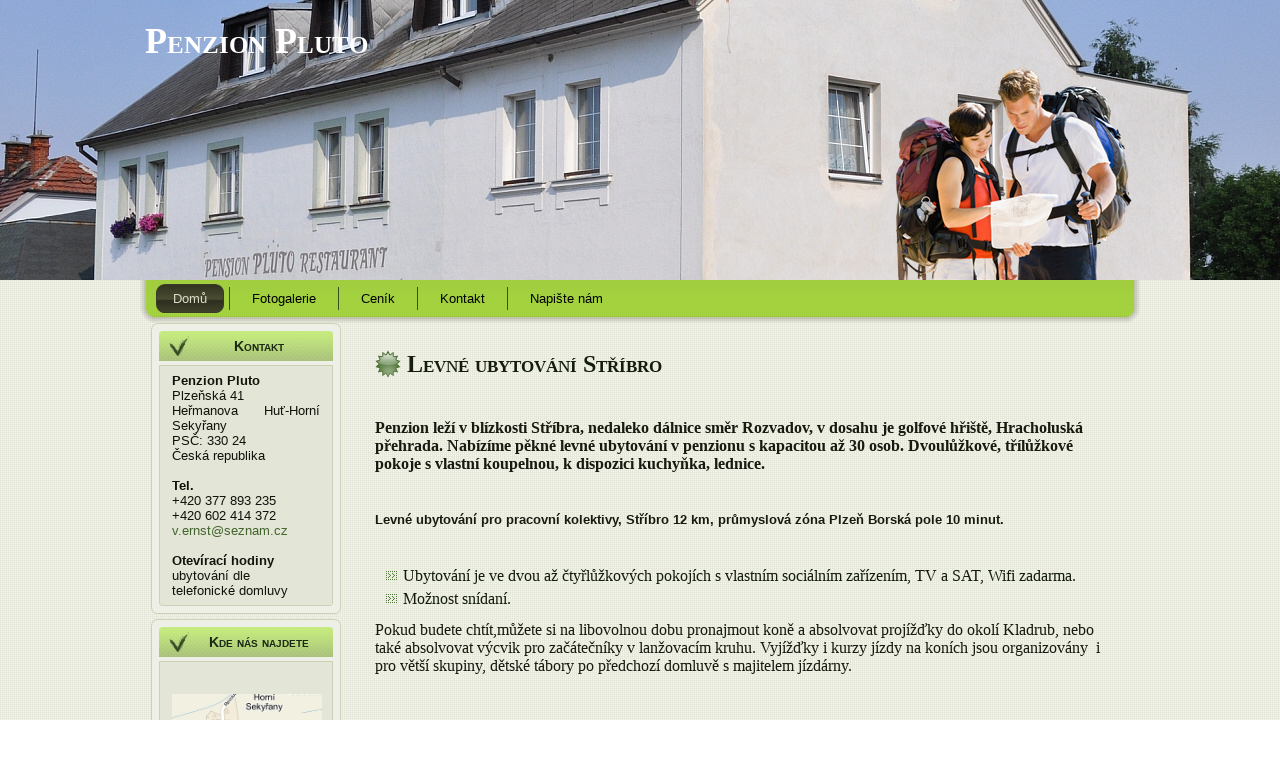

--- FILE ---
content_type: text/html; charset=utf-8
request_url: http://www.penzion-pluto.cz/
body_size: 10577
content:

<!DOCTYPE html PUBLIC "-//W3C//DTD XHTML 1.0 Strict//EN" "http://www.w3.org/TR/xhtml1/DTD/xhtml1-strict.dtd">
<html xmlns="http://www.w3.org/1999/xhtml" lang="cs" xml:lang="cs" dir="ltr" >
<head>
<meta http-equiv="Content-Type" content="text/html; charset=utf-8" />
  <!-- Global site tag (gtag.js) - Google Analytics -->
  <script async src="https://www.googletagmanager.com/gtag/js?id=UA-162530890-1"></script>
  <script>
    window.dataLayer = window.dataLayer || [];
    function gtag(){dataLayer.push(arguments);}
    gtag('js', new Date());

    gtag('config', 'UA-162530890-1');
  </script>

  <meta http-equiv="Content-Type" content="text/html; charset=utf-8" />
<meta name="keywords" content="Levné ubytování Stříbro" />
<link rel="canonical" href="http://www.penzion-pluto.cz/" />
<meta name="revisit-after" content="1 day" />
<meta name="robots" content="index, follow" />

  <title>Levné ubytování Stříbro | Penzion Pluto</title>  
  <link type="text/css" rel="stylesheet" media="all" href="/modules/node/node.css?k" />
<link type="text/css" rel="stylesheet" media="all" href="/modules/system/defaults.css?k" />
<link type="text/css" rel="stylesheet" media="all" href="/modules/system/system.css?k" />
<link type="text/css" rel="stylesheet" media="all" href="/modules/system/system-menus.css?k" />
<link type="text/css" rel="stylesheet" media="all" href="/modules/user/user.css?k" />
<link type="text/css" rel="stylesheet" media="all" href="/sites/all/modules/ctools/css/ctools.css?k" />
<link type="text/css" rel="stylesheet" media="all" href="/sites/all/modules/lightbox2/css/lightbox_alt.css?k" />
<link type="text/css" rel="stylesheet" media="all" href="/sites/all/modules/slideshow_creator/slideshow_creator.css?k" />
<link type="text/css" rel="stylesheet" media="all" href="/sites/all/modules/acidfree/acidfree.css?k" />
<link type="text/css" rel="stylesheet" media="all" href="/sites/all/themes/Pluto/style.css?k" />

  <script type="text/javascript" src="/sites/all/modules/jquery_update/replace/jquery.min.js?k"></script>
<script type="text/javascript" src="/misc/drupal.js?k"></script>
<script type="text/javascript" src="/sites/default/files/languages/cs_6d87b1c86273c4970b4eb46fe65d1fb8.js?k"></script>
<script type="text/javascript" src="/sites/all/modules/google_analytics/googleanalytics.js?k"></script>
<script type="text/javascript" src="/sites/all/modules/lightbox2/js/auto_image_handling.js?k"></script>
<script type="text/javascript" src="/sites/all/modules/lightbox2/js/lightbox.js?k"></script>
<script type="text/javascript" src="/sites/all/modules/slideshow_creator/slideshow_creator.js?k"></script>
<script type="text/javascript" src="/sites/all/modules/jquery_plugin/jquery.cycle.min.js?k"></script>
<script type="text/javascript" src="/sites/all/modules/acidfree/acidfree.js?k"></script>
<script type="text/javascript" src="/sites/all/themes/Pluto/script.js?k"></script>
<script type="text/javascript">
<!--//--><![CDATA[//><!--
jQuery.extend(Drupal.settings, { "basePath": "/", "googleanalytics": { "trackOutbound": 1, "trackMailto": 1, "trackDownload": 1, "trackDownloadExtensions": "7z|aac|arc|arj|asf|asx|avi|bin|csv|doc|exe|flv|gif|gz|gzip|hqx|jar|jpe?g|js|mp(2|3|4|e?g)|mov(ie)?|msi|msp|pdf|phps|png|ppt|qtm?|ra(m|r)?|sea|sit|tar|tgz|torrent|txt|wav|wma|wmv|wpd|xls|xml|z|zip" }, "lightbox2": { "rtl": "0", "file_path": "/(\\w\\w/)sites/default/files", "default_image": "/sites/all/modules/lightbox2/images/brokenimage.jpg", "border_size": 10, "font_color": "000", "box_color": "fff", "top_position": "", "overlay_opacity": "0.8", "overlay_color": "000", "disable_close_click": 1, "resize_sequence": 0, "resize_speed": 400, "fade_in_speed": 400, "slide_down_speed": 600, "use_alt_layout": 1, "disable_resize": 0, "disable_zoom": 0, "force_show_nav": 0, "show_caption": 1, "loop_items": 0, "node_link_text": "", "node_link_target": 0, "image_count": "Obrázek !current z !total", "video_count": "Video !current of !total", "page_count": "Page !current of !total", "lite_press_x_close": "press \x3ca href=\"#\" onclick=\"hideLightbox(); return FALSE;\"\x3e\x3ckbd\x3ex\x3c/kbd\x3e\x3c/a\x3e to close", "download_link_text": "", "enable_login": false, "enable_contact": false, "keys_close": "c x 27", "keys_previous": "p 37", "keys_next": "n 39", "keys_zoom": "z", "keys_play_pause": "32", "display_image_size": "", "image_node_sizes": "(\\.thumbnail)", "trigger_lightbox_classes": "", "trigger_lightbox_group_classes": "img.thumbnail, img.image-thumbnail", "trigger_slideshow_classes": "", "trigger_lightframe_classes": "", "trigger_lightframe_group_classes": "", "custom_class_handler": "lightbox", "custom_trigger_classes": "img.prezentace", "disable_for_gallery_lists": 0, "disable_for_acidfree_gallery_lists": 1, "enable_acidfree_videos": true, "slideshow_interval": 5000, "slideshow_automatic_start": true, "slideshow_automatic_exit": true, "show_play_pause": true, "pause_on_next_click": false, "pause_on_previous_click": true, "loop_slides": false, "iframe_width": 600, "iframe_height": 400, "iframe_border": 1, "enable_video": 0 } });
//--><!]]>
</script>

  <!--[if IE 6]><link rel="stylesheet" href="/sites/all/themes/Pluto/style.ie6.css" type="text/css" media="screen" /><![endif]-->  
  <!--[if IE 7]><link rel="stylesheet" href="/sites/all/themes/Pluto/style.ie7.css" type="text/css" media="screen" /><![endif]-->
  <script type="text/javascript"> </script>
</head>

<body class="front not-logged-in page-node node-type-stranka no-sidebars">

<div id="art-main">
    <div class="cleared reset-box"></div>
<div class="art-header">
<div class="art-header-position">
    <div class="art-header-wrapper">
        <div class="cleared reset-box"></div>
        <div class="art-header-inner">
<div class="art-headerobject"></div>
<div class="art-logo">
     <h1 class="art-logo-name"><a href="/" title = "Penzion Pluto">Penzion Pluto</a></h1>     </div>

        </div>
    </div>
</div>


</div>
<div class="cleared reset-box"></div>
<div class="art-bar art-nav">
<div class="art-nav-outer">
<div class="art-nav-wrapper">
<div class="art-nav-inner">
                
<div class="art-hmenu-id"><ul class="art-hmenu"><li class="leaf first active-trail active"><a href="/levne-ubytovani-stribro" title="" class="active">Domů</a></li>
<li class="collapsed"><a href="/acidfree" title="">Fotogalerie</a></li>
<li class="leaf"><a href="/cenik" title="Ceník">Ceník</a></li>
<li class="leaf"><a href="/kontakt" title="">Kontakt</a></li>
<li class="leaf last"><a href="/contact" title="">Napište nám</a></li>
</ul></div>
    </div>
</div>
</div>
</div>
<div class="cleared reset-box"></div>
<div class="art-box art-sheet">
    <div class="art-box-body art-sheet-body">
<div class="art-layout-wrapper">
    <div class="art-content-layout">
        <div class="art-content-layout-row">
<div class="art-layout-cell art-sidebar1"><div class="clear-block block block-block" id="block-block-10">
<div class="art-box art-block">
      <div class="art-box-body art-block-body">
  
    

	    			
			<div class="art-bar art-blockheader">
				    <h3 class="t subject">
						
			Kontakt			
			</h3>
				</div>
				
			
	    

	<div class="art-box art-blockcontent">
		    <div class="art-box-body art-blockcontent-body">
		<div class="content">
		
			
<p><!--[if gte mso 9]><xml>
 <o:OfficeDocumentSettings>
  <o:AllowPNG></o>
 </o:OfficeDocumentSettings>
</xml><![endif]--><!--[if gte mso 9]><xml>
 <o:OfficeDocumentSettings>
  <o:AllowPNG></o>
 </o:OfficeDocumentSettings>
</xml><![endif]--></p>
<p><!--[if gte mso 9]><xml>
 <w:WordDocument>
  <w:View>Normal</w:View>
  <w:Zoom>0</w:Zoom>
  <w:TrackMoves></w>
  <w:TrackFormatting></w>
  <w:HyphenationZone>21</w:HyphenationZone>
  <w:PunctuationKerning></w>
  <w:ValidateAgainstSchemas></w>
  <w:SaveIfXMLInvalid>false</w:SaveIfXMLInvalid>
  <w:IgnoreMixedContent>false</w:IgnoreMixedContent>
  <w:AlwaysShowPlaceholderText>false</w:AlwaysShowPlaceholderText>
  <w:DoNotPromoteQF></w>
  <w:LidThemeOther>CS</w:LidThemeOther>
  <w:LidThemeAsian>X-NONE</w:LidThemeAsian>
  <w:LidThemeComplexScript>X-NONE</w:LidThemeComplexScript>
  <w:Compatibility>
   <w:BreakWrappedTables></w>
   <w:SnapToGridInCell></w>
   <w:WrapTextWithPunct></w>
   <w:UseAsianBreakRules></w>
   <w:DontGrowAutofit></w>
   <w:SplitPgBreakAndParaMark></w>
   <w:DontVertAlignCellWithSp></w>
   <w:DontBreakConstrainedForcedTables></w>
   <w:DontVertAlignInTxbx></w>
   <w:Word11KerningPairs></w>
   <w:CachedColBalance></w>
  </w:Compatibility>
  <m:mathPr>
   <m:mathFont m:val="Cambria Math"></m>
   <m:brkBin m:val="before"></m>
   <m:brkBinSub m:val="&#45;-"></m>
   <m:smallFrac m:val="off"></m>
   <m:dispDef></m>
   <m:lMargin m:val="0"></m>
   <m:rMargin m:val="0"></m>
   <m:defJc m:val="centerGroup"></m>
   <m:wrapIndent m:val="1440"></m>
   <m:intLim m:val="subSup"></m>
   <m:naryLim m:val="undOvr"></m>
  </m:mathPr></w:WordDocument>
</xml><![endif]--><!--[if gte mso 9]><xml>
 <w:WordDocument>
  <w:View>Normal</w:View>
  <w:Zoom>0</w:Zoom>
  <w:TrackMoves></w>
  <w:TrackFormatting></w>
  <w:HyphenationZone>21</w:HyphenationZone>
  <w:PunctuationKerning></w>
  <w:ValidateAgainstSchemas></w>
  <w:SaveIfXMLInvalid>false</w:SaveIfXMLInvalid>
  <w:IgnoreMixedContent>false</w:IgnoreMixedContent>
  <w:AlwaysShowPlaceholderText>false</w:AlwaysShowPlaceholderText>
  <w:DoNotPromoteQF></w>
  <w:LidThemeOther>CS</w:LidThemeOther>
  <w:LidThemeAsian>X-NONE</w:LidThemeAsian>
  <w:LidThemeComplexScript>X-NONE</w:LidThemeComplexScript>
  <w:Compatibility>
   <w:BreakWrappedTables></w>
   <w:SnapToGridInCell></w>
   <w:WrapTextWithPunct></w>
   <w:UseAsianBreakRules></w>
   <w:DontGrowAutofit></w>
   <w:SplitPgBreakAndParaMark></w>
   <w:DontVertAlignCellWithSp></w>
   <w:DontBreakConstrainedForcedTables></w>
   <w:DontVertAlignInTxbx></w>
   <w:Word11KerningPairs></w>
   <w:CachedColBalance></w>
  </w:Compatibility>
  <m:mathPr>
   <m:mathFont m:val="Cambria Math"></m>
   <m:brkBin m:val="before"></m>
   <m:brkBinSub m:val="&#45;-"></m>
   <m:smallFrac m:val="off"></m>
   <m:dispDef></m>
   <m:lMargin m:val="0"></m>
   <m:rMargin m:val="0"></m>
   <m:defJc m:val="centerGroup"></m>
   <m:wrapIndent m:val="1440"></m>
   <m:intLim m:val="subSup"></m>
   <m:naryLim m:val="undOvr"></m>
  </m:mathPr></w:WordDocument>
</xml><![endif]--><!--[if gte mso 9]><xml>
 <w:LatentStyles DefLockedState="false" DefUnhideWhenUsed="true"
  DefSemiHidden="true" DefQFormat="false" DefPriority="99"
  LatentStyleCount="267">
  <w:LsdException Locked="false" Priority="0" SemiHidden="false"
   UnhideWhenUsed="false" QFormat="true" Name="Normal"></w>
  <w:LsdException Locked="false" Priority="9" SemiHidden="false"
   UnhideWhenUsed="false" QFormat="true" Name="heading 1"></w>
  <w:LsdException Locked="false" Priority="9" QFormat="true" Name="heading 2"></w>
  <w:LsdException Locked="false" Priority="9" QFormat="true" Name="heading 3"></w>
  <w:LsdException Locked="false" Priority="9" QFormat="true" Name="heading 4"></w>
  <w:LsdException Locked="false" Priority="9" QFormat="true" Name="heading 5"></w>
  <w:LsdException Locked="false" Priority="9" QFormat="true" Name="heading 6"></w>
  <w:LsdException Locked="false" Priority="9" QFormat="true" Name="heading 7"></w>
  <w:LsdException Locked="false" Priority="9" QFormat="true" Name="heading 8"></w>
  <w:LsdException Locked="false" Priority="9" QFormat="true" Name="heading 9"></w>
  <w:LsdException Locked="false" Priority="39" Name="toc 1"></w>
  <w:LsdException Locked="false" Priority="39" Name="toc 2"></w>
  <w:LsdException Locked="false" Priority="39" Name="toc 3"></w>
  <w:LsdException Locked="false" Priority="39" Name="toc 4"></w>
  <w:LsdException Locked="false" Priority="39" Name="toc 5"></w>
  <w:LsdException Locked="false" Priority="39" Name="toc 6"></w>
  <w:LsdException Locked="false" Priority="39" Name="toc 7"></w>
  <w:LsdException Locked="false" Priority="39" Name="toc 8"></w>
  <w:LsdException Locked="false" Priority="39" Name="toc 9"></w>
  <w:LsdException Locked="false" Priority="35" QFormat="true" Name="caption"></w>
  <w:LsdException Locked="false" Priority="10" SemiHidden="false"
   UnhideWhenUsed="false" QFormat="true" Name="Title"></w>
  <w:LsdException Locked="false" Priority="1" Name="Default Paragraph Font"></w>
  <w:LsdException Locked="false" Priority="11" SemiHidden="false"
   UnhideWhenUsed="false" QFormat="true" Name="Subtitle"></w>
  <w:LsdException Locked="false" Priority="22" SemiHidden="false"
   UnhideWhenUsed="false" QFormat="true" Name="Strong"></w>
  <w:LsdException Locked="false" Priority="20" SemiHidden="false"
   UnhideWhenUsed="false" QFormat="true" Name="Emphasis"></w>
  <w:LsdException Locked="false" Priority="59" SemiHidden="false"
   UnhideWhenUsed="false" Name="Table Grid"></w>
  <w:LsdException Locked="false" UnhideWhenUsed="false" Name="Placeholder Text"></w>
  <w:LsdException Locked="false" Priority="1" SemiHidden="false"
   UnhideWhenUsed="false" QFormat="true" Name="No Spacing"></w>
  <w:LsdException Locked="false" Priority="60" SemiHidden="false"
   UnhideWhenUsed="false" Name="Light Shading"></w>
  <w:LsdException Locked="false" Priority="61" SemiHidden="false"
   UnhideWhenUsed="false" Name="Light List"></w>
  <w:LsdException Locked="false" Priority="62" SemiHidden="false"
   UnhideWhenUsed="false" Name="Light Grid"></w>
  <w:LsdException Locked="false" Priority="63" SemiHidden="false"
   UnhideWhenUsed="false" Name="Medium Shading 1"></w>
  <w:LsdException Locked="false" Priority="64" SemiHidden="false"
   UnhideWhenUsed="false" Name="Medium Shading 2"></w>
  <w:LsdException Locked="false" Priority="65" SemiHidden="false"
   UnhideWhenUsed="false" Name="Medium List 1"></w>
  <w:LsdException Locked="false" Priority="66" SemiHidden="false"
   UnhideWhenUsed="false" Name="Medium List 2"></w>
  <w:LsdException Locked="false" Priority="67" SemiHidden="false"
   UnhideWhenUsed="false" Name="Medium Grid 1"></w>
  <w:LsdException Locked="false" Priority="68" SemiHidden="false"
   UnhideWhenUsed="false" Name="Medium Grid 2"></w>
  <w:LsdException Locked="false" Priority="69" SemiHidden="false"
   UnhideWhenUsed="false" Name="Medium Grid 3"></w>
  <w:LsdException Locked="false" Priority="70" SemiHidden="false"
   UnhideWhenUsed="false" Name="Dark List"></w>
  <w:LsdException Locked="false" Priority="71" SemiHidden="false"
   UnhideWhenUsed="false" Name="Colorful Shading"></w>
  <w:LsdException Locked="false" Priority="72" SemiHidden="false"
   UnhideWhenUsed="false" Name="Colorful List"></w>
  <w:LsdException Locked="false" Priority="73" SemiHidden="false"
   UnhideWhenUsed="false" Name="Colorful Grid"></w>
  <w:LsdException Locked="false" Priority="60" SemiHidden="false"
   UnhideWhenUsed="false" Name="Light Shading Accent 1"></w>
  <w:LsdException Locked="false" Priority="61" SemiHidden="false"
   UnhideWhenUsed="false" Name="Light List Accent 1"></w>
  <w:LsdException Locked="false" Priority="62" SemiHidden="false"
   UnhideWhenUsed="false" Name="Light Grid Accent 1"></w>
  <w:LsdException Locked="false" Priority="63" SemiHidden="false"
   UnhideWhenUsed="false" Name="Medium Shading 1 Accent 1"></w>
  <w:LsdException Locked="false" Priority="64" SemiHidden="false"
   UnhideWhenUsed="false" Name="Medium Shading 2 Accent 1"></w>
  <w:LsdException Locked="false" Priority="65" SemiHidden="false"
   UnhideWhenUsed="false" Name="Medium List 1 Accent 1"></w>
  <w:LsdException Locked="false" UnhideWhenUsed="false" Name="Revision"></w>
  <w:LsdException Locked="false" Priority="34" SemiHidden="false"
   UnhideWhenUsed="false" QFormat="true" Name="List Paragraph"></w>
  <w:LsdException Locked="false" Priority="29" SemiHidden="false"
   UnhideWhenUsed="false" QFormat="true" Name="Quote"></w>
  <w:LsdException Locked="false" Priority="30" SemiHidden="false"
   UnhideWhenUsed="false" QFormat="true" Name="Intense Quote"></w>
  <w:LsdException Locked="false" Priority="66" SemiHidden="false"
   UnhideWhenUsed="false" Name="Medium List 2 Accent 1"></w>
  <w:LsdException Locked="false" Priority="67" SemiHidden="false"
   UnhideWhenUsed="false" Name="Medium Grid 1 Accent 1"></w>
  <w:LsdException Locked="false" Priority="68" SemiHidden="false"
   UnhideWhenUsed="false" Name="Medium Grid 2 Accent 1"></w>
  <w:LsdException Locked="false" Priority="69" SemiHidden="false"
   UnhideWhenUsed="false" Name="Medium Grid 3 Accent 1"></w>
  <w:LsdException Locked="false" Priority="70" SemiHidden="false"
   UnhideWhenUsed="false" Name="Dark List Accent 1"></w>
  <w:LsdException Locked="false" Priority="71" SemiHidden="false"
   UnhideWhenUsed="false" Name="Colorful Shading Accent 1"></w>
  <w:LsdException Locked="false" Priority="72" SemiHidden="false"
   UnhideWhenUsed="false" Name="Colorful List Accent 1"></w>
  <w:LsdException Locked="false" Priority="73" SemiHidden="false"
   UnhideWhenUsed="false" Name="Colorful Grid Accent 1"></w>
  <w:LsdException Locked="false" Priority="60" SemiHidden="false"
   UnhideWhenUsed="false" Name="Light Shading Accent 2"></w>
  <w:LsdException Locked="false" Priority="61" SemiHidden="false"
   UnhideWhenUsed="false" Name="Light List Accent 2"></w>
  <w:LsdException Locked="false" Priority="62" SemiHidden="false"
   UnhideWhenUsed="false" Name="Light Grid Accent 2"></w>
  <w:LsdException Locked="false" Priority="63" SemiHidden="false"
   UnhideWhenUsed="false" Name="Medium Shading 1 Accent 2"></w>
  <w:LsdException Locked="false" Priority="64" SemiHidden="false"
   UnhideWhenUsed="false" Name="Medium Shading 2 Accent 2"></w>
  <w:LsdException Locked="false" Priority="65" SemiHidden="false"
   UnhideWhenUsed="false" Name="Medium List 1 Accent 2"></w>
  <w:LsdException Locked="false" Priority="66" SemiHidden="false"
   UnhideWhenUsed="false" Name="Medium List 2 Accent 2"></w>
  <w:LsdException Locked="false" Priority="67" SemiHidden="false"
   UnhideWhenUsed="false" Name="Medium Grid 1 Accent 2"></w>
  <w:LsdException Locked="false" Priority="68" SemiHidden="false"
   UnhideWhenUsed="false" Name="Medium Grid 2 Accent 2"></w>
  <w:LsdException Locked="false" Priority="69" SemiHidden="false"
   UnhideWhenUsed="false" Name="Medium Grid 3 Accent 2"></w>
  <w:LsdException Locked="false" Priority="70" SemiHidden="false"
   UnhideWhenUsed="false" Name="Dark List Accent 2"></w>
  <w:LsdException Locked="false" Priority="71" SemiHidden="false"
   UnhideWhenUsed="false" Name="Colorful Shading Accent 2"></w>
  <w:LsdException Locked="false" Priority="72" SemiHidden="false"
   UnhideWhenUsed="false" Name="Colorful List Accent 2"></w>
  <w:LsdException Locked="false" Priority="73" SemiHidden="false"
   UnhideWhenUsed="false" Name="Colorful Grid Accent 2"></w>
  <w:LsdException Locked="false" Priority="60" SemiHidden="false"
   UnhideWhenUsed="false" Name="Light Shading Accent 3"></w>
  <w:LsdException Locked="false" Priority="61" SemiHidden="false"
   UnhideWhenUsed="false" Name="Light List Accent 3"></w>
  <w:LsdException Locked="false" Priority="62" SemiHidden="false"
   UnhideWhenUsed="false" Name="Light Grid Accent 3"></w>
  <w:LsdException Locked="false" Priority="63" SemiHidden="false"
   UnhideWhenUsed="false" Name="Medium Shading 1 Accent 3"></w>
  <w:LsdException Locked="false" Priority="64" SemiHidden="false"
   UnhideWhenUsed="false" Name="Medium Shading 2 Accent 3"></w>
  <w:LsdException Locked="false" Priority="65" SemiHidden="false"
   UnhideWhenUsed="false" Name="Medium List 1 Accent 3"></w>
  <w:LsdException Locked="false" Priority="66" SemiHidden="false"
   UnhideWhenUsed="false" Name="Medium List 2 Accent 3"></w>
  <w:LsdException Locked="false" Priority="67" SemiHidden="false"
   UnhideWhenUsed="false" Name="Medium Grid 1 Accent 3"></w>
  <w:LsdException Locked="false" Priority="68" SemiHidden="false"
   UnhideWhenUsed="false" Name="Medium Grid 2 Accent 3"></w>
  <w:LsdException Locked="false" Priority="69" SemiHidden="false"
   UnhideWhenUsed="false" Name="Medium Grid 3 Accent 3"></w>
  <w:LsdException Locked="false" Priority="70" SemiHidden="false"
   UnhideWhenUsed="false" Name="Dark List Accent 3"></w>
  <w:LsdException Locked="false" Priority="71" SemiHidden="false"
   UnhideWhenUsed="false" Name="Colorful Shading Accent 3"></w>
  <w:LsdException Locked="false" Priority="72" SemiHidden="false"
   UnhideWhenUsed="false" Name="Colorful List Accent 3"></w>
  <w:LsdException Locked="false" Priority="73" SemiHidden="false"
   UnhideWhenUsed="false" Name="Colorful Grid Accent 3"></w>
  <w:LsdException Locked="false" Priority="60" SemiHidden="false"
   UnhideWhenUsed="false" Name="Light Shading Accent 4"></w>
  <w:LsdException Locked="false" Priority="61" SemiHidden="false"
   UnhideWhenUsed="false" Name="Light List Accent 4"></w>
  <w:LsdException Locked="false" Priority="62" SemiHidden="false"
   UnhideWhenUsed="false" Name="Light Grid Accent 4"></w>
  <w:LsdException Locked="false" Priority="63" SemiHidden="false"
   UnhideWhenUsed="false" Name="Medium Shading 1 Accent 4"></w>
  <w:LsdException Locked="false" Priority="64" SemiHidden="false"
   UnhideWhenUsed="false" Name="Medium Shading 2 Accent 4"></w>
  <w:LsdException Locked="false" Priority="65" SemiHidden="false"
   UnhideWhenUsed="false" Name="Medium List 1 Accent 4"></w>
  <w:LsdException Locked="false" Priority="66" SemiHidden="false"
   UnhideWhenUsed="false" Name="Medium List 2 Accent 4"></w>
  <w:LsdException Locked="false" Priority="67" SemiHidden="false"
   UnhideWhenUsed="false" Name="Medium Grid 1 Accent 4"></w>
  <w:LsdException Locked="false" Priority="68" SemiHidden="false"
   UnhideWhenUsed="false" Name="Medium Grid 2 Accent 4"></w>
  <w:LsdException Locked="false" Priority="69" SemiHidden="false"
   UnhideWhenUsed="false" Name="Medium Grid 3 Accent 4"></w>
  <w:LsdException Locked="false" Priority="70" SemiHidden="false"
   UnhideWhenUsed="false" Name="Dark List Accent 4"></w>
  <w:LsdException Locked="false" Priority="71" SemiHidden="false"
   UnhideWhenUsed="false" Name="Colorful Shading Accent 4"></w>
  <w:LsdException Locked="false" Priority="72" SemiHidden="false"
   UnhideWhenUsed="false" Name="Colorful List Accent 4"></w>
  <w:LsdException Locked="false" Priority="73" SemiHidden="false"
   UnhideWhenUsed="false" Name="Colorful Grid Accent 4"></w>
  <w:LsdException Locked="false" Priority="60" SemiHidden="false"
   UnhideWhenUsed="false" Name="Light Shading Accent 5"></w>
  <w:LsdException Locked="false" Priority="61" SemiHidden="false"
   UnhideWhenUsed="false" Name="Light List Accent 5"></w>
  <w:LsdException Locked="false" Priority="62" SemiHidden="false"
   UnhideWhenUsed="false" Name="Light Grid Accent 5"></w>
  <w:LsdException Locked="false" Priority="63" SemiHidden="false"
   UnhideWhenUsed="false" Name="Medium Shading 1 Accent 5"></w>
  <w:LsdException Locked="false" Priority="64" SemiHidden="false"
   UnhideWhenUsed="false" Name="Medium Shading 2 Accent 5"></w>
  <w:LsdException Locked="false" Priority="65" SemiHidden="false"
   UnhideWhenUsed="false" Name="Medium List 1 Accent 5"></w>
  <w:LsdException Locked="false" Priority="66" SemiHidden="false"
   UnhideWhenUsed="false" Name="Medium List 2 Accent 5"></w>
  <w:LsdException Locked="false" Priority="67" SemiHidden="false"
   UnhideWhenUsed="false" Name="Medium Grid 1 Accent 5"></w>
  <w:LsdException Locked="false" Priority="68" SemiHidden="false"
   UnhideWhenUsed="false" Name="Medium Grid 2 Accent 5"></w>
  <w:LsdException Locked="false" Priority="69" SemiHidden="false"
   UnhideWhenUsed="false" Name="Medium Grid 3 Accent 5"></w>
  <w:LsdException Locked="false" Priority="70" SemiHidden="false"
   UnhideWhenUsed="false" Name="Dark List Accent 5"></w>
  <w:LsdException Locked="false" Priority="71" SemiHidden="false"
   UnhideWhenUsed="false" Name="Colorful Shading Accent 5"></w>
  <w:LsdException Locked="false" Priority="72" SemiHidden="false"
   UnhideWhenUsed="false" Name="Colorful List Accent 5"></w>
  <w:LsdException Locked="false" Priority="73" SemiHidden="false"
   UnhideWhenUsed="false" Name="Colorful Grid Accent 5"></w>
  <w:LsdException Locked="false" Priority="60" SemiHidden="false"
   UnhideWhenUsed="false" Name="Light Shading Accent 6"></w>
  <w:LsdException Locked="false" Priority="61" SemiHidden="false"
   UnhideWhenUsed="false" Name="Light List Accent 6"></w>
  <w:LsdException Locked="false" Priority="62" SemiHidden="false"
   UnhideWhenUsed="false" Name="Light Grid Accent 6"></w>
  <w:LsdException Locked="false" Priority="63" SemiHidden="false"
   UnhideWhenUsed="false" Name="Medium Shading 1 Accent 6"></w>
  <w:LsdException Locked="false" Priority="64" SemiHidden="false"
   UnhideWhenUsed="false" Name="Medium Shading 2 Accent 6"></w>
  <w:LsdException Locked="false" Priority="65" SemiHidden="false"
   UnhideWhenUsed="false" Name="Medium List 1 Accent 6"></w>
  <w:LsdException Locked="false" Priority="66" SemiHidden="false"
   UnhideWhenUsed="false" Name="Medium List 2 Accent 6"></w>
  <w:LsdException Locked="false" Priority="67" SemiHidden="false"
   UnhideWhenUsed="false" Name="Medium Grid 1 Accent 6"></w>
  <w:LsdException Locked="false" Priority="68" SemiHidden="false"
   UnhideWhenUsed="false" Name="Medium Grid 2 Accent 6"></w>
  <w:LsdException Locked="false" Priority="69" SemiHidden="false"
   UnhideWhenUsed="false" Name="Medium Grid 3 Accent 6"></w>
  <w:LsdException Locked="false" Priority="70" SemiHidden="false"
   UnhideWhenUsed="false" Name="Dark List Accent 6"></w>
  <w:LsdException Locked="false" Priority="71" SemiHidden="false"
   UnhideWhenUsed="false" Name="Colorful Shading Accent 6"></w>
  <w:LsdException Locked="false" Priority="72" SemiHidden="false"
   UnhideWhenUsed="false" Name="Colorful List Accent 6"></w>
  <w:LsdException Locked="false" Priority="73" SemiHidden="false"
   UnhideWhenUsed="false" Name="Colorful Grid Accent 6"></w>
  <w:LsdException Locked="false" Priority="19" SemiHidden="false"
   UnhideWhenUsed="false" QFormat="true" Name="Subtle Emphasis"></w>
  <w:LsdException Locked="false" Priority="21" SemiHidden="false"
   UnhideWhenUsed="false" QFormat="true" Name="Intense Emphasis"></w>
  <w:LsdException Locked="false" Priority="31" SemiHidden="false"
   UnhideWhenUsed="false" QFormat="true" Name="Subtle Reference"></w>
  <w:LsdException Locked="false" Priority="32" SemiHidden="false"
   UnhideWhenUsed="false" QFormat="true" Name="Intense Reference"></w>
  <w:LsdException Locked="false" Priority="33" SemiHidden="false"
   UnhideWhenUsed="false" QFormat="true" Name="Book Title"></w>
  <w:LsdException Locked="false" Priority="37" Name="Bibliography"></w>
  <w:LsdException Locked="false" Priority="39" QFormat="true" Name="TOC Heading"></w>
 </w:LatentStyles>
</xml><![endif]--><!--[if gte mso 9]><xml>
 <w:LatentStyles DefLockedState="false" DefUnhideWhenUsed="true"
  DefSemiHidden="true" DefQFormat="false" DefPriority="99"
  LatentStyleCount="267">
  <w:LsdException Locked="false" Priority="0" SemiHidden="false"
   UnhideWhenUsed="false" QFormat="true" Name="Normal"></w>
  <w:LsdException Locked="false" Priority="9" SemiHidden="false"
   UnhideWhenUsed="false" QFormat="true" Name="heading 1"></w>
  <w:LsdException Locked="false" Priority="9" QFormat="true" Name="heading 2"></w>
  <w:LsdException Locked="false" Priority="9" QFormat="true" Name="heading 3"></w>
  <w:LsdException Locked="false" Priority="9" QFormat="true" Name="heading 4"></w>
  <w:LsdException Locked="false" Priority="9" QFormat="true" Name="heading 5"></w>
  <w:LsdException Locked="false" Priority="9" QFormat="true" Name="heading 6"></w>
  <w:LsdException Locked="false" Priority="9" QFormat="true" Name="heading 7"></w>
  <w:LsdException Locked="false" Priority="9" QFormat="true" Name="heading 8"></w>
  <w:LsdException Locked="false" Priority="9" QFormat="true" Name="heading 9"></w>
  <w:LsdException Locked="false" Priority="39" Name="toc 1"></w>
  <w:LsdException Locked="false" Priority="39" Name="toc 2"></w>
  <w:LsdException Locked="false" Priority="39" Name="toc 3"></w>
  <w:LsdException Locked="false" Priority="39" Name="toc 4"></w>
  <w:LsdException Locked="false" Priority="39" Name="toc 5"></w>
  <w:LsdException Locked="false" Priority="39" Name="toc 6"></w>
  <w:LsdException Locked="false" Priority="39" Name="toc 7"></w>
  <w:LsdException Locked="false" Priority="39" Name="toc 8"></w>
  <w:LsdException Locked="false" Priority="39" Name="toc 9"></w>
  <w:LsdException Locked="false" Priority="35" QFormat="true" Name="caption"></w>
  <w:LsdException Locked="false" Priority="10" SemiHidden="false"
   UnhideWhenUsed="false" QFormat="true" Name="Title"></w>
  <w:LsdException Locked="false" Priority="1" Name="Default Paragraph Font"></w>
  <w:LsdException Locked="false" Priority="11" SemiHidden="false"
   UnhideWhenUsed="false" QFormat="true" Name="Subtitle"></w>
  <w:LsdException Locked="false" Priority="22" SemiHidden="false"
   UnhideWhenUsed="false" QFormat="true" Name="Strong"></w>
  <w:LsdException Locked="false" Priority="20" SemiHidden="false"
   UnhideWhenUsed="false" QFormat="true" Name="Emphasis"></w>
  <w:LsdException Locked="false" Priority="59" SemiHidden="false"
   UnhideWhenUsed="false" Name="Table Grid"></w>
  <w:LsdException Locked="false" UnhideWhenUsed="false" Name="Placeholder Text"></w>
  <w:LsdException Locked="false" Priority="1" SemiHidden="false"
   UnhideWhenUsed="false" QFormat="true" Name="No Spacing"></w>
  <w:LsdException Locked="false" Priority="60" SemiHidden="false"
   UnhideWhenUsed="false" Name="Light Shading"></w>
  <w:LsdException Locked="false" Priority="61" SemiHidden="false"
   UnhideWhenUsed="false" Name="Light List"></w>
  <w:LsdException Locked="false" Priority="62" SemiHidden="false"
   UnhideWhenUsed="false" Name="Light Grid"></w>
  <w:LsdException Locked="false" Priority="63" SemiHidden="false"
   UnhideWhenUsed="false" Name="Medium Shading 1"></w>
  <w:LsdException Locked="false" Priority="64" SemiHidden="false"
   UnhideWhenUsed="false" Name="Medium Shading 2"></w>
  <w:LsdException Locked="false" Priority="65" SemiHidden="false"
   UnhideWhenUsed="false" Name="Medium List 1"></w>
  <w:LsdException Locked="false" Priority="66" SemiHidden="false"
   UnhideWhenUsed="false" Name="Medium List 2"></w>
  <w:LsdException Locked="false" Priority="67" SemiHidden="false"
   UnhideWhenUsed="false" Name="Medium Grid 1"></w>
  <w:LsdException Locked="false" Priority="68" SemiHidden="false"
   UnhideWhenUsed="false" Name="Medium Grid 2"></w>
  <w:LsdException Locked="false" Priority="69" SemiHidden="false"
   UnhideWhenUsed="false" Name="Medium Grid 3"></w>
  <w:LsdException Locked="false" Priority="70" SemiHidden="false"
   UnhideWhenUsed="false" Name="Dark List"></w>
  <w:LsdException Locked="false" Priority="71" SemiHidden="false"
   UnhideWhenUsed="false" Name="Colorful Shading"></w>
  <w:LsdException Locked="false" Priority="72" SemiHidden="false"
   UnhideWhenUsed="false" Name="Colorful List"></w>
  <w:LsdException Locked="false" Priority="73" SemiHidden="false"
   UnhideWhenUsed="false" Name="Colorful Grid"></w>
  <w:LsdException Locked="false" Priority="60" SemiHidden="false"
   UnhideWhenUsed="false" Name="Light Shading Accent 1"></w>
  <w:LsdException Locked="false" Priority="61" SemiHidden="false"
   UnhideWhenUsed="false" Name="Light List Accent 1"></w>
  <w:LsdException Locked="false" Priority="62" SemiHidden="false"
   UnhideWhenUsed="false" Name="Light Grid Accent 1"></w>
  <w:LsdException Locked="false" Priority="63" SemiHidden="false"
   UnhideWhenUsed="false" Name="Medium Shading 1 Accent 1"></w>
  <w:LsdException Locked="false" Priority="64" SemiHidden="false"
   UnhideWhenUsed="false" Name="Medium Shading 2 Accent 1"></w>
  <w:LsdException Locked="false" Priority="65" SemiHidden="false"
   UnhideWhenUsed="false" Name="Medium List 1 Accent 1"></w>
  <w:LsdException Locked="false" UnhideWhenUsed="false" Name="Revision"></w>
  <w:LsdException Locked="false" Priority="34" SemiHidden="false"
   UnhideWhenUsed="false" QFormat="true" Name="List Paragraph"></w>
  <w:LsdException Locked="false" Priority="29" SemiHidden="false"
   UnhideWhenUsed="false" QFormat="true" Name="Quote"></w>
  <w:LsdException Locked="false" Priority="30" SemiHidden="false"
   UnhideWhenUsed="false" QFormat="true" Name="Intense Quote"></w>
  <w:LsdException Locked="false" Priority="66" SemiHidden="false"
   UnhideWhenUsed="false" Name="Medium List 2 Accent 1"></w>
  <w:LsdException Locked="false" Priority="67" SemiHidden="false"
   UnhideWhenUsed="false" Name="Medium Grid 1 Accent 1"></w>
  <w:LsdException Locked="false" Priority="68" SemiHidden="false"
   UnhideWhenUsed="false" Name="Medium Grid 2 Accent 1"></w>
  <w:LsdException Locked="false" Priority="69" SemiHidden="false"
   UnhideWhenUsed="false" Name="Medium Grid 3 Accent 1"></w>
  <w:LsdException Locked="false" Priority="70" SemiHidden="false"
   UnhideWhenUsed="false" Name="Dark List Accent 1"></w>
  <w:LsdException Locked="false" Priority="71" SemiHidden="false"
   UnhideWhenUsed="false" Name="Colorful Shading Accent 1"></w>
  <w:LsdException Locked="false" Priority="72" SemiHidden="false"
   UnhideWhenUsed="false" Name="Colorful List Accent 1"></w>
  <w:LsdException Locked="false" Priority="73" SemiHidden="false"
   UnhideWhenUsed="false" Name="Colorful Grid Accent 1"></w>
  <w:LsdException Locked="false" Priority="60" SemiHidden="false"
   UnhideWhenUsed="false" Name="Light Shading Accent 2"></w>
  <w:LsdException Locked="false" Priority="61" SemiHidden="false"
   UnhideWhenUsed="false" Name="Light List Accent 2"></w>
  <w:LsdException Locked="false" Priority="62" SemiHidden="false"
   UnhideWhenUsed="false" Name="Light Grid Accent 2"></w>
  <w:LsdException Locked="false" Priority="63" SemiHidden="false"
   UnhideWhenUsed="false" Name="Medium Shading 1 Accent 2"></w>
  <w:LsdException Locked="false" Priority="64" SemiHidden="false"
   UnhideWhenUsed="false" Name="Medium Shading 2 Accent 2"></w>
  <w:LsdException Locked="false" Priority="65" SemiHidden="false"
   UnhideWhenUsed="false" Name="Medium List 1 Accent 2"></w>
  <w:LsdException Locked="false" Priority="66" SemiHidden="false"
   UnhideWhenUsed="false" Name="Medium List 2 Accent 2"></w>
  <w:LsdException Locked="false" Priority="67" SemiHidden="false"
   UnhideWhenUsed="false" Name="Medium Grid 1 Accent 2"></w>
  <w:LsdException Locked="false" Priority="68" SemiHidden="false"
   UnhideWhenUsed="false" Name="Medium Grid 2 Accent 2"></w>
  <w:LsdException Locked="false" Priority="69" SemiHidden="false"
   UnhideWhenUsed="false" Name="Medium Grid 3 Accent 2"></w>
  <w:LsdException Locked="false" Priority="70" SemiHidden="false"
   UnhideWhenUsed="false" Name="Dark List Accent 2"></w>
  <w:LsdException Locked="false" Priority="71" SemiHidden="false"
   UnhideWhenUsed="false" Name="Colorful Shading Accent 2"></w>
  <w:LsdException Locked="false" Priority="72" SemiHidden="false"
   UnhideWhenUsed="false" Name="Colorful List Accent 2"></w>
  <w:LsdException Locked="false" Priority="73" SemiHidden="false"
   UnhideWhenUsed="false" Name="Colorful Grid Accent 2"></w>
  <w:LsdException Locked="false" Priority="60" SemiHidden="false"
   UnhideWhenUsed="false" Name="Light Shading Accent 3"></w>
  <w:LsdException Locked="false" Priority="61" SemiHidden="false"
   UnhideWhenUsed="false" Name="Light List Accent 3"></w>
  <w:LsdException Locked="false" Priority="62" SemiHidden="false"
   UnhideWhenUsed="false" Name="Light Grid Accent 3"></w>
  <w:LsdException Locked="false" Priority="63" SemiHidden="false"
   UnhideWhenUsed="false" Name="Medium Shading 1 Accent 3"></w>
  <w:LsdException Locked="false" Priority="64" SemiHidden="false"
   UnhideWhenUsed="false" Name="Medium Shading 2 Accent 3"></w>
  <w:LsdException Locked="false" Priority="65" SemiHidden="false"
   UnhideWhenUsed="false" Name="Medium List 1 Accent 3"></w>
  <w:LsdException Locked="false" Priority="66" SemiHidden="false"
   UnhideWhenUsed="false" Name="Medium List 2 Accent 3"></w>
  <w:LsdException Locked="false" Priority="67" SemiHidden="false"
   UnhideWhenUsed="false" Name="Medium Grid 1 Accent 3"></w>
  <w:LsdException Locked="false" Priority="68" SemiHidden="false"
   UnhideWhenUsed="false" Name="Medium Grid 2 Accent 3"></w>
  <w:LsdException Locked="false" Priority="69" SemiHidden="false"
   UnhideWhenUsed="false" Name="Medium Grid 3 Accent 3"></w>
  <w:LsdException Locked="false" Priority="70" SemiHidden="false"
   UnhideWhenUsed="false" Name="Dark List Accent 3"></w>
  <w:LsdException Locked="false" Priority="71" SemiHidden="false"
   UnhideWhenUsed="false" Name="Colorful Shading Accent 3"></w>
  <w:LsdException Locked="false" Priority="72" SemiHidden="false"
   UnhideWhenUsed="false" Name="Colorful List Accent 3"></w>
  <w:LsdException Locked="false" Priority="73" SemiHidden="false"
   UnhideWhenUsed="false" Name="Colorful Grid Accent 3"></w>
  <w:LsdException Locked="false" Priority="60" SemiHidden="false"
   UnhideWhenUsed="false" Name="Light Shading Accent 4"></w>
  <w:LsdException Locked="false" Priority="61" SemiHidden="false"
   UnhideWhenUsed="false" Name="Light List Accent 4"></w>
  <w:LsdException Locked="false" Priority="62" SemiHidden="false"
   UnhideWhenUsed="false" Name="Light Grid Accent 4"></w>
  <w:LsdException Locked="false" Priority="63" SemiHidden="false"
   UnhideWhenUsed="false" Name="Medium Shading 1 Accent 4"></w>
  <w:LsdException Locked="false" Priority="64" SemiHidden="false"
   UnhideWhenUsed="false" Name="Medium Shading 2 Accent 4"></w>
  <w:LsdException Locked="false" Priority="65" SemiHidden="false"
   UnhideWhenUsed="false" Name="Medium List 1 Accent 4"></w>
  <w:LsdException Locked="false" Priority="66" SemiHidden="false"
   UnhideWhenUsed="false" Name="Medium List 2 Accent 4"></w>
  <w:LsdException Locked="false" Priority="67" SemiHidden="false"
   UnhideWhenUsed="false" Name="Medium Grid 1 Accent 4"></w>
  <w:LsdException Locked="false" Priority="68" SemiHidden="false"
   UnhideWhenUsed="false" Name="Medium Grid 2 Accent 4"></w>
  <w:LsdException Locked="false" Priority="69" SemiHidden="false"
   UnhideWhenUsed="false" Name="Medium Grid 3 Accent 4"></w>
  <w:LsdException Locked="false" Priority="70" SemiHidden="false"
   UnhideWhenUsed="false" Name="Dark List Accent 4"></w>
  <w:LsdException Locked="false" Priority="71" SemiHidden="false"
   UnhideWhenUsed="false" Name="Colorful Shading Accent 4"></w>
  <w:LsdException Locked="false" Priority="72" SemiHidden="false"
   UnhideWhenUsed="false" Name="Colorful List Accent 4"></w>
  <w:LsdException Locked="false" Priority="73" SemiHidden="false"
   UnhideWhenUsed="false" Name="Colorful Grid Accent 4"></w>
  <w:LsdException Locked="false" Priority="60" SemiHidden="false"
   UnhideWhenUsed="false" Name="Light Shading Accent 5"></w>
  <w:LsdException Locked="false" Priority="61" SemiHidden="false"
   UnhideWhenUsed="false" Name="Light List Accent 5"></w>
  <w:LsdException Locked="false" Priority="62" SemiHidden="false"
   UnhideWhenUsed="false" Name="Light Grid Accent 5"></w>
  <w:LsdException Locked="false" Priority="63" SemiHidden="false"
   UnhideWhenUsed="false" Name="Medium Shading 1 Accent 5"></w>
  <w:LsdException Locked="false" Priority="64" SemiHidden="false"
   UnhideWhenUsed="false" Name="Medium Shading 2 Accent 5"></w>
  <w:LsdException Locked="false" Priority="65" SemiHidden="false"
   UnhideWhenUsed="false" Name="Medium List 1 Accent 5"></w>
  <w:LsdException Locked="false" Priority="66" SemiHidden="false"
   UnhideWhenUsed="false" Name="Medium List 2 Accent 5"></w>
  <w:LsdException Locked="false" Priority="67" SemiHidden="false"
   UnhideWhenUsed="false" Name="Medium Grid 1 Accent 5"></w>
  <w:LsdException Locked="false" Priority="68" SemiHidden="false"
   UnhideWhenUsed="false" Name="Medium Grid 2 Accent 5"></w>
  <w:LsdException Locked="false" Priority="69" SemiHidden="false"
   UnhideWhenUsed="false" Name="Medium Grid 3 Accent 5"></w>
  <w:LsdException Locked="false" Priority="70" SemiHidden="false"
   UnhideWhenUsed="false" Name="Dark List Accent 5"></w>
  <w:LsdException Locked="false" Priority="71" SemiHidden="false"
   UnhideWhenUsed="false" Name="Colorful Shading Accent 5"></w>
  <w:LsdException Locked="false" Priority="72" SemiHidden="false"
   UnhideWhenUsed="false" Name="Colorful List Accent 5"></w>
  <w:LsdException Locked="false" Priority="73" SemiHidden="false"
   UnhideWhenUsed="false" Name="Colorful Grid Accent 5"></w>
  <w:LsdException Locked="false" Priority="60" SemiHidden="false"
   UnhideWhenUsed="false" Name="Light Shading Accent 6"></w>
  <w:LsdException Locked="false" Priority="61" SemiHidden="false"
   UnhideWhenUsed="false" Name="Light List Accent 6"></w>
  <w:LsdException Locked="false" Priority="62" SemiHidden="false"
   UnhideWhenUsed="false" Name="Light Grid Accent 6"></w>
  <w:LsdException Locked="false" Priority="63" SemiHidden="false"
   UnhideWhenUsed="false" Name="Medium Shading 1 Accent 6"></w>
  <w:LsdException Locked="false" Priority="64" SemiHidden="false"
   UnhideWhenUsed="false" Name="Medium Shading 2 Accent 6"></w>
  <w:LsdException Locked="false" Priority="65" SemiHidden="false"
   UnhideWhenUsed="false" Name="Medium List 1 Accent 6"></w>
  <w:LsdException Locked="false" Priority="66" SemiHidden="false"
   UnhideWhenUsed="false" Name="Medium List 2 Accent 6"></w>
  <w:LsdException Locked="false" Priority="67" SemiHidden="false"
   UnhideWhenUsed="false" Name="Medium Grid 1 Accent 6"></w>
  <w:LsdException Locked="false" Priority="68" SemiHidden="false"
   UnhideWhenUsed="false" Name="Medium Grid 2 Accent 6"></w>
  <w:LsdException Locked="false" Priority="69" SemiHidden="false"
   UnhideWhenUsed="false" Name="Medium Grid 3 Accent 6"></w>
  <w:LsdException Locked="false" Priority="70" SemiHidden="false"
   UnhideWhenUsed="false" Name="Dark List Accent 6"></w>
  <w:LsdException Locked="false" Priority="71" SemiHidden="false"
   UnhideWhenUsed="false" Name="Colorful Shading Accent 6"></w>
  <w:LsdException Locked="false" Priority="72" SemiHidden="false"
   UnhideWhenUsed="false" Name="Colorful List Accent 6"></w>
  <w:LsdException Locked="false" Priority="73" SemiHidden="false"
   UnhideWhenUsed="false" Name="Colorful Grid Accent 6"></w>
  <w:LsdException Locked="false" Priority="19" SemiHidden="false"
   UnhideWhenUsed="false" QFormat="true" Name="Subtle Emphasis"></w>
  <w:LsdException Locked="false" Priority="21" SemiHidden="false"
   UnhideWhenUsed="false" QFormat="true" Name="Intense Emphasis"></w>
  <w:LsdException Locked="false" Priority="31" SemiHidden="false"
   UnhideWhenUsed="false" QFormat="true" Name="Subtle Reference"></w>
  <w:LsdException Locked="false" Priority="32" SemiHidden="false"
   UnhideWhenUsed="false" QFormat="true" Name="Intense Reference"></w>
  <w:LsdException Locked="false" Priority="33" SemiHidden="false"
   UnhideWhenUsed="false" QFormat="true" Name="Book Title"></w>
  <w:LsdException Locked="false" Priority="37" Name="Bibliography"></w>
  <w:LsdException Locked="false" Priority="39" QFormat="true" Name="TOC Heading"></w>
 </w:LatentStyles>
</xml><![endif]--><!--[if gte mso 10]>
<style>
 /* Style Definitions */
 table.MsoNormalTable
	{mso-style-name:"Normální tabulka";
	mso-tstyle-rowband-size:0;
	mso-tstyle-colband-size:0;
	mso-style-noshow:yes;
	mso-style-priority:99;
	mso-style-qformat:yes;
	mso-style-parent:"";
	mso-padding-alt:0cm 5.4pt 0cm 5.4pt;
	mso-para-margin-top:0cm;
	mso-para-margin-right:0cm;
	mso-para-margin-bottom:10.0pt;
	mso-para-margin-left:0cm;
	line-height:115%;
	mso-pagination:widow-orphan;
	font-size:11.0pt;
	font-family:"Calibri","sans-serif";
	mso-ascii-font-family:Calibri;
	mso-ascii-theme-font:minor-latin;
	mso-hansi-font-family:Calibri;
	mso-hansi-theme-font:minor-latin;
	mso-fareast-language:EN-US;}
</style>
<![endif]--><!--[if gte mso 10]>
<style>
 /* Style Definitions */
 table.MsoNormalTable
	{mso-style-name:"Normální tabulka";
	mso-tstyle-rowband-size:0;
	mso-tstyle-colband-size:0;
	mso-style-noshow:yes;
	mso-style-priority:99;
	mso-style-qformat:yes;
	mso-style-parent:"";
	mso-padding-alt:0cm 5.4pt 0cm 5.4pt;
	mso-para-margin-top:0cm;
	mso-para-margin-right:0cm;
	mso-para-margin-bottom:10.0pt;
	mso-para-margin-left:0cm;
	line-height:115%;
	mso-pagination:widow-orphan;
	font-size:11.0pt;
	font-family:"Calibri","sans-serif";
	mso-ascii-font-family:Calibri;
	mso-ascii-theme-font:minor-latin;
	mso-hansi-font-family:Calibri;
	mso-hansi-theme-font:minor-latin;
	mso-fareast-language:EN-US;}
</style>
<![endif]--></p>
<p><strong>Penzion Pluto</strong></p>
<p>Plzeňská 41</p>
<p>Heřmanova Huť-Horní Sekyřany</p>
<p>PSČ: 330 24</p>
<p>Česká republika</p>
<p>&nbsp;</p>
<p><strong>Tel.</strong></p>
<p>+420 377 893 235</p>
<p>+420 602 414 372</p>
<p><a href="mailto:v.ernst@seznam.cz">v.ernst@seznam.cz</a></p>
<p>&nbsp;</p>
<p><strong>Otevírací hodiny</strong></p>
<p>ubytování dle</p>
<p>telefonické domluvy</p>

	
		</div>
				<div class="cleared"></div>
		    </div>
		</div>
		

				<div class="cleared"></div>
		    </div>
		</div>
		
	</div><div class="clear-block block block-block" id="block-block-11">
<div class="art-box art-block">
      <div class="art-box-body art-block-body">
  
    

	    			
			<div class="art-bar art-blockheader">
				    <h3 class="t subject">
						
			Kde nás najdete			
			</h3>
				</div>
				
			
	    

	<div class="art-box art-blockcontent">
		    <div class="art-box-body art-blockcontent-body">
		<div class="content">
		
			
<p>&nbsp;</p>
<p style="text-align: center;"><a href="http://www.mapy.cz/#d=firm_275001_1&amp;t=s&amp;x=13.088985&amp;y=49.704477&amp;z=14" target="_blank"><img src="/sites/default/files/obrazky/stranky/mapa.jpg" style="display: block; margin-left: auto; margin-right: auto;" width="150" height="105" /></a>49°42'16.118"N,</p>
<p style="text-align: center;">13°5'20.346"E</p>

	
		</div>
				<div class="cleared"></div>
		    </div>
		</div>
		

				<div class="cleared"></div>
		    </div>
		</div>
		
	</div><div class="clear-block block block-image" id="block-image-1">
<div class="art-box art-block">
      <div class="art-box-body art-block-body">
  
    

	    

	<div class="art-box art-blockcontent">
		    <div class="art-box-body art-blockcontent-body">
		<div class="content">
		
			
<a href="/07"><img src="http://www.penzion-pluto.cz/sites/default/files/images/07.thumbnail.jpg" alt="07" title="07"  class="image image-thumbnail " width="100" height="66" /></a>
	
		</div>
				<div class="cleared"></div>
		    </div>
		</div>
		

				<div class="cleared"></div>
		    </div>
		</div>
		
	</div></div><div class="art-layout-cell art-content">              
                                
<div id="node-7" class="node stranka promote">
<div class="art-box art-post">
    <div class="art-box-body art-post-body">
<div class="art-post-inner art-article">
<h2 class="art-postheader"><span class="art-postheadericon">Levné ubytování Stříbro</span></h2>
<div class="art-postcontent">
<div class="art-article"><p><!--[if gte--><!--[if gte--></p>
<p><!-- mso 9]><xml>
 <o:OfficeDocumentSettings>
  <o:AllowPNG></o>
 </o:OfficeDocumentSettings>
</xml><![endif]--><!-- mso 9]><xml>
 <o:OfficeDocumentSettings>
  <o:AllowPNG></o>
 </o:OfficeDocumentSettings>
</xml><![endif]--></p>
<p>&nbsp;</p>
<p class="MsoNormal" style="mso-margin-top-alt: auto; mso-margin-bottom-alt: auto; line-height: normal;"><strong><span style="font-size: 12.0pt; font-family: 'Times New Roman','serif'; mso-fareast-font-family: 'Times New Roman'; mso-fareast-language: CS;">Penzion leží v blízkosti Stříbra, nedaleko dálnice směr Rozvadov, v dosahu je golfové hřiště, Hracholuská přehrada. Nabízíme pěkné levné ubytování v&nbsp;penzionu s&nbsp;kapacitou až 30 osob. Dvoulůžkové, třílůžkové pokoje s&nbsp;vlastní koupelnou, k&nbsp;dispozici kuchyňka, lednice.</span></strong></p>
<p><strong><br /></strong></p>
<p><strong>Levné ubytování pro pracovní kolektivy, </strong><strong><strong>Stříbro 12 km, </strong>průmyslová zóna Plzeň Borská pole 10 minut.</strong><strong><br /></strong></p>
<p><strong><br /></strong></p>
<ul type="disc">
<li class="MsoNormal" style="mso-margin-top-alt: auto; mso-margin-bottom-alt: auto; line-height: normal; mso-list: l0 level1 lfo1; tab-stops: list 36.0pt;"><span style="font-size: 12.0pt; font-family: 'Times New Roman','serif'; mso-fareast-font-family: 'Times New Roman'; mso-fareast-language: CS;">Ubytování je ve dvou až čtyřlůžkových pokojích s vlastním sociálním zařízením, TV a SAT, Wifi zadarma.</span></li>
<li class="MsoNormal" style="mso-margin-top-alt: auto; mso-margin-bottom-alt: auto; line-height: normal; mso-list: l0 level1 lfo1; tab-stops: list 36.0pt;"><span style="font-size: 12.0pt; font-family: 'Times New Roman','serif'; mso-fareast-font-family: 'Times New Roman'; mso-fareast-language: CS;">Možnost snídaní.</span></li>
</ul>
<p><span style="font-size: 12.0pt; font-family: 'Times New Roman','serif'; mso-fareast-font-family: 'Times New Roman'; mso-fareast-language: CS;">Pokud budete chtít,můžete si na libovolnou dobu pronajmout koně a absolvovat projížďky do okolí Kladrub, nebo také absolvovat výcvik pro začátečníky v lanžovacím kruhu. Vyjížďky i kurzy jízdy na koních jsou organizovány&nbsp; i pro větší skupiny, dětské tábory po předchozí domluvě s majitelem jízdárny.<br /></span></p>
<p><span style="font-size: 12.0pt; font-family: 'Times New Roman','serif'; mso-fareast-font-family: 'Times New Roman'; mso-fareast-language: CS;"><br /></span></p>
<p><span style="font-size: 12.0pt; font-family: 'Times New Roman','serif'; mso-fareast-font-family: 'Times New Roman'; mso-fareast-language: CS;"><img src="/sites/default/files/obrazky/stranky/01.jpg" height="133" width="200" /> <img src="/sites/default/files/obrazky/stranky/02.jpg" height="133" width="200" /> <img src="/sites/default/files/obrazky/stranky/03.jpg" height="133" width="200" /></span></p>
<!--[if gte mso 9]><xml>
 <o:OfficeDocumentSettings>
  <o:AllowPNG></o>
 </o:OfficeDocumentSettings>
</xml><![endif]--><!--[if gte mso 9]><xml>
 <o:OfficeDocumentSettings>
  <o:AllowPNG></o>
 </o:OfficeDocumentSettings>
</xml><![endif]-->
<p><!--[if gte mso 9]><xml>
 <w:WordDocument>
  <w:View>Normal</w:View>
  <w:Zoom>0</w:Zoom>
  <w:TrackMoves></w>
  <w:TrackFormatting></w>
  <w:HyphenationZone>21</w:HyphenationZone>
  <w:PunctuationKerning></w>
  <w:ValidateAgainstSchemas></w>
  <w:SaveIfXMLInvalid>false</w:SaveIfXMLInvalid>
  <w:IgnoreMixedContent>false</w:IgnoreMixedContent>
  <w:AlwaysShowPlaceholderText>false</w:AlwaysShowPlaceholderText>
  <w:DoNotPromoteQF></w>
  <w:LidThemeOther>CS</w:LidThemeOther>
  <w:LidThemeAsian>X-NONE</w:LidThemeAsian>
  <w:LidThemeComplexScript>X-NONE</w:LidThemeComplexScript>
  <w:Compatibility>
   <w:BreakWrappedTables></w>
   <w:SnapToGridInCell></w>
   <w:WrapTextWithPunct></w>
   <w:UseAsianBreakRules></w>
   <w:DontGrowAutofit></w>
   <w:SplitPgBreakAndParaMark></w>
   <w:DontVertAlignCellWithSp></w>
   <w:DontBreakConstrainedForcedTables></w>
   <w:DontVertAlignInTxbx></w>
   <w:Word11KerningPairs></w>
   <w:CachedColBalance></w>
  </w:Compatibility>
  <m:mathPr>
   <m:mathFont m:val="Cambria Math"></m>
   <m:brkBin m:val="before"></m>
   <m:brkBinSub m:val="&#45;-"></m>
   <m:smallFrac m:val="off"></m>
   <m:dispDef></m>
   <m:lMargin m:val="0"></m>
   <m:rMargin m:val="0"></m>
   <m:defJc m:val="centerGroup"></m>
   <m:wrapIndent m:val="1440"></m>
   <m:intLim m:val="subSup"></m>
   <m:naryLim m:val="undOvr"></m>
  </m:mathPr></w:WordDocument>
</xml><![endif]--><!--[if gte mso 9]><xml>
 <w:WordDocument>
  <w:View>Normal</w:View>
  <w:Zoom>0</w:Zoom>
  <w:TrackMoves></w>
  <w:TrackFormatting></w>
  <w:HyphenationZone>21</w:HyphenationZone>
  <w:PunctuationKerning></w>
  <w:ValidateAgainstSchemas></w>
  <w:SaveIfXMLInvalid>false</w:SaveIfXMLInvalid>
  <w:IgnoreMixedContent>false</w:IgnoreMixedContent>
  <w:AlwaysShowPlaceholderText>false</w:AlwaysShowPlaceholderText>
  <w:DoNotPromoteQF></w>
  <w:LidThemeOther>CS</w:LidThemeOther>
  <w:LidThemeAsian>X-NONE</w:LidThemeAsian>
  <w:LidThemeComplexScript>X-NONE</w:LidThemeComplexScript>
  <w:Compatibility>
   <w:BreakWrappedTables></w>
   <w:SnapToGridInCell></w>
   <w:WrapTextWithPunct></w>
   <w:UseAsianBreakRules></w>
   <w:DontGrowAutofit></w>
   <w:SplitPgBreakAndParaMark></w>
   <w:DontVertAlignCellWithSp></w>
   <w:DontBreakConstrainedForcedTables></w>
   <w:DontVertAlignInTxbx></w>
   <w:Word11KerningPairs></w>
   <w:CachedColBalance></w>
  </w:Compatibility>
  <m:mathPr>
   <m:mathFont m:val="Cambria Math"></m>
   <m:brkBin m:val="before"></m>
   <m:brkBinSub m:val="&#45;-"></m>
   <m:smallFrac m:val="off"></m>
   <m:dispDef></m>
   <m:lMargin m:val="0"></m>
   <m:rMargin m:val="0"></m>
   <m:defJc m:val="centerGroup"></m>
   <m:wrapIndent m:val="1440"></m>
   <m:intLim m:val="subSup"></m>
   <m:naryLim m:val="undOvr"></m>
  </m:mathPr></w:WordDocument>
</xml><![endif]--><!--[if gte mso 9]><xml>
 <w:LatentStyles DefLockedState="false" DefUnhideWhenUsed="true"
  DefSemiHidden="true" DefQFormat="false" DefPriority="99"
  LatentStyleCount="267">
  <w:LsdException Locked="false" Priority="0" SemiHidden="false"
   UnhideWhenUsed="false" QFormat="true" Name="Normal"></w>
  <w:LsdException Locked="false" Priority="9" SemiHidden="false"
   UnhideWhenUsed="false" QFormat="true" Name="heading 1"></w>
  <w:LsdException Locked="false" Priority="9" QFormat="true" Name="heading 2"></w>
  <w:LsdException Locked="false" Priority="9" QFormat="true" Name="heading 3"></w>
  <w:LsdException Locked="false" Priority="9" QFormat="true" Name="heading 4"></w>
  <w:LsdException Locked="false" Priority="9" QFormat="true" Name="heading 5"></w>
  <w:LsdException Locked="false" Priority="9" QFormat="true" Name="heading 6"></w>
  <w:LsdException Locked="false" Priority="9" QFormat="true" Name="heading 7"></w>
  <w:LsdException Locked="false" Priority="9" QFormat="true" Name="heading 8"></w>
  <w:LsdException Locked="false" Priority="9" QFormat="true" Name="heading 9"></w>
  <w:LsdException Locked="false" Priority="39" Name="toc 1"></w>
  <w:LsdException Locked="false" Priority="39" Name="toc 2"></w>
  <w:LsdException Locked="false" Priority="39" Name="toc 3"></w>
  <w:LsdException Locked="false" Priority="39" Name="toc 4"></w>
  <w:LsdException Locked="false" Priority="39" Name="toc 5"></w>
  <w:LsdException Locked="false" Priority="39" Name="toc 6"></w>
  <w:LsdException Locked="false" Priority="39" Name="toc 7"></w>
  <w:LsdException Locked="false" Priority="39" Name="toc 8"></w>
  <w:LsdException Locked="false" Priority="39" Name="toc 9"></w>
  <w:LsdException Locked="false" Priority="35" QFormat="true" Name="caption"></w>
  <w:LsdException Locked="false" Priority="10" SemiHidden="false"
   UnhideWhenUsed="false" QFormat="true" Name="Title"></w>
  <w:LsdException Locked="false" Priority="1" Name="Default Paragraph Font"></w>
  <w:LsdException Locked="false" Priority="11" SemiHidden="false"
   UnhideWhenUsed="false" QFormat="true" Name="Subtitle"></w>
  <w:LsdException Locked="false" Priority="22" SemiHidden="false"
   UnhideWhenUsed="false" QFormat="true" Name="Strong"></w>
  <w:LsdException Locked="false" Priority="20" SemiHidden="false"
   UnhideWhenUsed="false" QFormat="true" Name="Emphasis"></w>
  <w:LsdException Locked="false" Priority="59" SemiHidden="false"
   UnhideWhenUsed="false" Name="Table Grid"></w>
  <w:LsdException Locked="false" UnhideWhenUsed="false" Name="Placeholder Text"></w>
  <w:LsdException Locked="false" Priority="1" SemiHidden="false"
   UnhideWhenUsed="false" QFormat="true" Name="No Spacing"></w>
  <w:LsdException Locked="false" Priority="60" SemiHidden="false"
   UnhideWhenUsed="false" Name="Light Shading"></w>
  <w:LsdException Locked="false" Priority="61" SemiHidden="false"
   UnhideWhenUsed="false" Name="Light List"></w>
  <w:LsdException Locked="false" Priority="62" SemiHidden="false"
   UnhideWhenUsed="false" Name="Light Grid"></w>
  <w:LsdException Locked="false" Priority="63" SemiHidden="false"
   UnhideWhenUsed="false" Name="Medium Shading 1"></w>
  <w:LsdException Locked="false" Priority="64" SemiHidden="false"
   UnhideWhenUsed="false" Name="Medium Shading 2"></w>
  <w:LsdException Locked="false" Priority="65" SemiHidden="false"
   UnhideWhenUsed="false" Name="Medium List 1"></w>
  <w:LsdException Locked="false" Priority="66" SemiHidden="false"
   UnhideWhenUsed="false" Name="Medium List 2"></w>
  <w:LsdException Locked="false" Priority="67" SemiHidden="false"
   UnhideWhenUsed="false" Name="Medium Grid 1"></w>
  <w:LsdException Locked="false" Priority="68" SemiHidden="false"
   UnhideWhenUsed="false" Name="Medium Grid 2"></w>
  <w:LsdException Locked="false" Priority="69" SemiHidden="false"
   UnhideWhenUsed="false" Name="Medium Grid 3"></w>
  <w:LsdException Locked="false" Priority="70" SemiHidden="false"
   UnhideWhenUsed="false" Name="Dark List"></w>
  <w:LsdException Locked="false" Priority="71" SemiHidden="false"
   UnhideWhenUsed="false" Name="Colorful Shading"></w>
  <w:LsdException Locked="false" Priority="72" SemiHidden="false"
   UnhideWhenUsed="false" Name="Colorful List"></w>
  <w:LsdException Locked="false" Priority="73" SemiHidden="false"
   UnhideWhenUsed="false" Name="Colorful Grid"></w>
  <w:LsdException Locked="false" Priority="60" SemiHidden="false"
   UnhideWhenUsed="false" Name="Light Shading Accent 1"></w>
  <w:LsdException Locked="false" Priority="61" SemiHidden="false"
   UnhideWhenUsed="false" Name="Light List Accent 1"></w>
  <w:LsdException Locked="false" Priority="62" SemiHidden="false"
   UnhideWhenUsed="false" Name="Light Grid Accent 1"></w>
  <w:LsdException Locked="false" Priority="63" SemiHidden="false"
   UnhideWhenUsed="false" Name="Medium Shading 1 Accent 1"></w>
  <w:LsdException Locked="false" Priority="64" SemiHidden="false"
   UnhideWhenUsed="false" Name="Medium Shading 2 Accent 1"></w>
  <w:LsdException Locked="false" Priority="65" SemiHidden="false"
   UnhideWhenUsed="false" Name="Medium List 1 Accent 1"></w>
  <w:LsdException Locked="false" UnhideWhenUsed="false" Name="Revision"></w>
  <w:LsdException Locked="false" Priority="34" SemiHidden="false"
   UnhideWhenUsed="false" QFormat="true" Name="List Paragraph"></w>
  <w:LsdException Locked="false" Priority="29" SemiHidden="false"
   UnhideWhenUsed="false" QFormat="true" Name="Quote"></w>
  <w:LsdException Locked="false" Priority="30" SemiHidden="false"
   UnhideWhenUsed="false" QFormat="true" Name="Intense Quote"></w>
  <w:LsdException Locked="false" Priority="66" SemiHidden="false"
   UnhideWhenUsed="false" Name="Medium List 2 Accent 1"></w>
  <w:LsdException Locked="false" Priority="67" SemiHidden="false"
   UnhideWhenUsed="false" Name="Medium Grid 1 Accent 1"></w>
  <w:LsdException Locked="false" Priority="68" SemiHidden="false"
   UnhideWhenUsed="false" Name="Medium Grid 2 Accent 1"></w>
  <w:LsdException Locked="false" Priority="69" SemiHidden="false"
   UnhideWhenUsed="false" Name="Medium Grid 3 Accent 1"></w>
  <w:LsdException Locked="false" Priority="70" SemiHidden="false"
   UnhideWhenUsed="false" Name="Dark List Accent 1"></w>
  <w:LsdException Locked="false" Priority="71" SemiHidden="false"
   UnhideWhenUsed="false" Name="Colorful Shading Accent 1"></w>
  <w:LsdException Locked="false" Priority="72" SemiHidden="false"
   UnhideWhenUsed="false" Name="Colorful List Accent 1"></w>
  <w:LsdException Locked="false" Priority="73" SemiHidden="false"
   UnhideWhenUsed="false" Name="Colorful Grid Accent 1"></w>
  <w:LsdException Locked="false" Priority="60" SemiHidden="false"
   UnhideWhenUsed="false" Name="Light Shading Accent 2"></w>
  <w:LsdException Locked="false" Priority="61" SemiHidden="false"
   UnhideWhenUsed="false" Name="Light List Accent 2"></w>
  <w:LsdException Locked="false" Priority="62" SemiHidden="false"
   UnhideWhenUsed="false" Name="Light Grid Accent 2"></w>
  <w:LsdException Locked="false" Priority="63" SemiHidden="false"
   UnhideWhenUsed="false" Name="Medium Shading 1 Accent 2"></w>
  <w:LsdException Locked="false" Priority="64" SemiHidden="false"
   UnhideWhenUsed="false" Name="Medium Shading 2 Accent 2"></w>
  <w:LsdException Locked="false" Priority="65" SemiHidden="false"
   UnhideWhenUsed="false" Name="Medium List 1 Accent 2"></w>
  <w:LsdException Locked="false" Priority="66" SemiHidden="false"
   UnhideWhenUsed="false" Name="Medium List 2 Accent 2"></w>
  <w:LsdException Locked="false" Priority="67" SemiHidden="false"
   UnhideWhenUsed="false" Name="Medium Grid 1 Accent 2"></w>
  <w:LsdException Locked="false" Priority="68" SemiHidden="false"
   UnhideWhenUsed="false" Name="Medium Grid 2 Accent 2"></w>
  <w:LsdException Locked="false" Priority="69" SemiHidden="false"
   UnhideWhenUsed="false" Name="Medium Grid 3 Accent 2"></w>
  <w:LsdException Locked="false" Priority="70" SemiHidden="false"
   UnhideWhenUsed="false" Name="Dark List Accent 2"></w>
  <w:LsdException Locked="false" Priority="71" SemiHidden="false"
   UnhideWhenUsed="false" Name="Colorful Shading Accent 2"></w>
  <w:LsdException Locked="false" Priority="72" SemiHidden="false"
   UnhideWhenUsed="false" Name="Colorful List Accent 2"></w>
  <w:LsdException Locked="false" Priority="73" SemiHidden="false"
   UnhideWhenUsed="false" Name="Colorful Grid Accent 2"></w>
  <w:LsdException Locked="false" Priority="60" SemiHidden="false"
   UnhideWhenUsed="false" Name="Light Shading Accent 3"></w>
  <w:LsdException Locked="false" Priority="61" SemiHidden="false"
   UnhideWhenUsed="false" Name="Light List Accent 3"></w>
  <w:LsdException Locked="false" Priority="62" SemiHidden="false"
   UnhideWhenUsed="false" Name="Light Grid Accent 3"></w>
  <w:LsdException Locked="false" Priority="63" SemiHidden="false"
   UnhideWhenUsed="false" Name="Medium Shading 1 Accent 3"></w>
  <w:LsdException Locked="false" Priority="64" SemiHidden="false"
   UnhideWhenUsed="false" Name="Medium Shading 2 Accent 3"></w>
  <w:LsdException Locked="false" Priority="65" SemiHidden="false"
   UnhideWhenUsed="false" Name="Medium List 1 Accent 3"></w>
  <w:LsdException Locked="false" Priority="66" SemiHidden="false"
   UnhideWhenUsed="false" Name="Medium List 2 Accent 3"></w>
  <w:LsdException Locked="false" Priority="67" SemiHidden="false"
   UnhideWhenUsed="false" Name="Medium Grid 1 Accent 3"></w>
  <w:LsdException Locked="false" Priority="68" SemiHidden="false"
   UnhideWhenUsed="false" Name="Medium Grid 2 Accent 3"></w>
  <w:LsdException Locked="false" Priority="69" SemiHidden="false"
   UnhideWhenUsed="false" Name="Medium Grid 3 Accent 3"></w>
  <w:LsdException Locked="false" Priority="70" SemiHidden="false"
   UnhideWhenUsed="false" Name="Dark List Accent 3"></w>
  <w:LsdException Locked="false" Priority="71" SemiHidden="false"
   UnhideWhenUsed="false" Name="Colorful Shading Accent 3"></w>
  <w:LsdException Locked="false" Priority="72" SemiHidden="false"
   UnhideWhenUsed="false" Name="Colorful List Accent 3"></w>
  <w:LsdException Locked="false" Priority="73" SemiHidden="false"
   UnhideWhenUsed="false" Name="Colorful Grid Accent 3"></w>
  <w:LsdException Locked="false" Priority="60" SemiHidden="false"
   UnhideWhenUsed="false" Name="Light Shading Accent 4"></w>
  <w:LsdException Locked="false" Priority="61" SemiHidden="false"
   UnhideWhenUsed="false" Name="Light List Accent 4"></w>
  <w:LsdException Locked="false" Priority="62" SemiHidden="false"
   UnhideWhenUsed="false" Name="Light Grid Accent 4"></w>
  <w:LsdException Locked="false" Priority="63" SemiHidden="false"
   UnhideWhenUsed="false" Name="Medium Shading 1 Accent 4"></w>
  <w:LsdException Locked="false" Priority="64" SemiHidden="false"
   UnhideWhenUsed="false" Name="Medium Shading 2 Accent 4"></w>
  <w:LsdException Locked="false" Priority="65" SemiHidden="false"
   UnhideWhenUsed="false" Name="Medium List 1 Accent 4"></w>
  <w:LsdException Locked="false" Priority="66" SemiHidden="false"
   UnhideWhenUsed="false" Name="Medium List 2 Accent 4"></w>
  <w:LsdException Locked="false" Priority="67" SemiHidden="false"
   UnhideWhenUsed="false" Name="Medium Grid 1 Accent 4"></w>
  <w:LsdException Locked="false" Priority="68" SemiHidden="false"
   UnhideWhenUsed="false" Name="Medium Grid 2 Accent 4"></w>
  <w:LsdException Locked="false" Priority="69" SemiHidden="false"
   UnhideWhenUsed="false" Name="Medium Grid 3 Accent 4"></w>
  <w:LsdException Locked="false" Priority="70" SemiHidden="false"
   UnhideWhenUsed="false" Name="Dark List Accent 4"></w>
  <w:LsdException Locked="false" Priority="71" SemiHidden="false"
   UnhideWhenUsed="false" Name="Colorful Shading Accent 4"></w>
  <w:LsdException Locked="false" Priority="72" SemiHidden="false"
   UnhideWhenUsed="false" Name="Colorful List Accent 4"></w>
  <w:LsdException Locked="false" Priority="73" SemiHidden="false"
   UnhideWhenUsed="false" Name="Colorful Grid Accent 4"></w>
  <w:LsdException Locked="false" Priority="60" SemiHidden="false"
   UnhideWhenUsed="false" Name="Light Shading Accent 5"></w>
  <w:LsdException Locked="false" Priority="61" SemiHidden="false"
   UnhideWhenUsed="false" Name="Light List Accent 5"></w>
  <w:LsdException Locked="false" Priority="62" SemiHidden="false"
   UnhideWhenUsed="false" Name="Light Grid Accent 5"></w>
  <w:LsdException Locked="false" Priority="63" SemiHidden="false"
   UnhideWhenUsed="false" Name="Medium Shading 1 Accent 5"></w>
  <w:LsdException Locked="false" Priority="64" SemiHidden="false"
   UnhideWhenUsed="false" Name="Medium Shading 2 Accent 5"></w>
  <w:LsdException Locked="false" Priority="65" SemiHidden="false"
   UnhideWhenUsed="false" Name="Medium List 1 Accent 5"></w>
  <w:LsdException Locked="false" Priority="66" SemiHidden="false"
   UnhideWhenUsed="false" Name="Medium List 2 Accent 5"></w>
  <w:LsdException Locked="false" Priority="67" SemiHidden="false"
   UnhideWhenUsed="false" Name="Medium Grid 1 Accent 5"></w>
  <w:LsdException Locked="false" Priority="68" SemiHidden="false"
   UnhideWhenUsed="false" Name="Medium Grid 2 Accent 5"></w>
  <w:LsdException Locked="false" Priority="69" SemiHidden="false"
   UnhideWhenUsed="false" Name="Medium Grid 3 Accent 5"></w>
  <w:LsdException Locked="false" Priority="70" SemiHidden="false"
   UnhideWhenUsed="false" Name="Dark List Accent 5"></w>
  <w:LsdException Locked="false" Priority="71" SemiHidden="false"
   UnhideWhenUsed="false" Name="Colorful Shading Accent 5"></w>
  <w:LsdException Locked="false" Priority="72" SemiHidden="false"
   UnhideWhenUsed="false" Name="Colorful List Accent 5"></w>
  <w:LsdException Locked="false" Priority="73" SemiHidden="false"
   UnhideWhenUsed="false" Name="Colorful Grid Accent 5"></w>
  <w:LsdException Locked="false" Priority="60" SemiHidden="false"
   UnhideWhenUsed="false" Name="Light Shading Accent 6"></w>
  <w:LsdException Locked="false" Priority="61" SemiHidden="false"
   UnhideWhenUsed="false" Name="Light List Accent 6"></w>
  <w:LsdException Locked="false" Priority="62" SemiHidden="false"
   UnhideWhenUsed="false" Name="Light Grid Accent 6"></w>
  <w:LsdException Locked="false" Priority="63" SemiHidden="false"
   UnhideWhenUsed="false" Name="Medium Shading 1 Accent 6"></w>
  <w:LsdException Locked="false" Priority="64" SemiHidden="false"
   UnhideWhenUsed="false" Name="Medium Shading 2 Accent 6"></w>
  <w:LsdException Locked="false" Priority="65" SemiHidden="false"
   UnhideWhenUsed="false" Name="Medium List 1 Accent 6"></w>
  <w:LsdException Locked="false" Priority="66" SemiHidden="false"
   UnhideWhenUsed="false" Name="Medium List 2 Accent 6"></w>
  <w:LsdException Locked="false" Priority="67" SemiHidden="false"
   UnhideWhenUsed="false" Name="Medium Grid 1 Accent 6"></w>
  <w:LsdException Locked="false" Priority="68" SemiHidden="false"
   UnhideWhenUsed="false" Name="Medium Grid 2 Accent 6"></w>
  <w:LsdException Locked="false" Priority="69" SemiHidden="false"
   UnhideWhenUsed="false" Name="Medium Grid 3 Accent 6"></w>
  <w:LsdException Locked="false" Priority="70" SemiHidden="false"
   UnhideWhenUsed="false" Name="Dark List Accent 6"></w>
  <w:LsdException Locked="false" Priority="71" SemiHidden="false"
   UnhideWhenUsed="false" Name="Colorful Shading Accent 6"></w>
  <w:LsdException Locked="false" Priority="72" SemiHidden="false"
   UnhideWhenUsed="false" Name="Colorful List Accent 6"></w>
  <w:LsdException Locked="false" Priority="73" SemiHidden="false"
   UnhideWhenUsed="false" Name="Colorful Grid Accent 6"></w>
  <w:LsdException Locked="false" Priority="19" SemiHidden="false"
   UnhideWhenUsed="false" QFormat="true" Name="Subtle Emphasis"></w>
  <w:LsdException Locked="false" Priority="21" SemiHidden="false"
   UnhideWhenUsed="false" QFormat="true" Name="Intense Emphasis"></w>
  <w:LsdException Locked="false" Priority="31" SemiHidden="false"
   UnhideWhenUsed="false" QFormat="true" Name="Subtle Reference"></w>
  <w:LsdException Locked="false" Priority="32" SemiHidden="false"
   UnhideWhenUsed="false" QFormat="true" Name="Intense Reference"></w>
  <w:LsdException Locked="false" Priority="33" SemiHidden="false"
   UnhideWhenUsed="false" QFormat="true" Name="Book Title"></w>
  <w:LsdException Locked="false" Priority="37" Name="Bibliography"></w>
  <w:LsdException Locked="false" Priority="39" QFormat="true" Name="TOC Heading"></w>
 </w:LatentStyles>
</xml><![endif]--><!--[if gte mso 9]><xml>
 <w:LatentStyles DefLockedState="false" DefUnhideWhenUsed="true"
  DefSemiHidden="true" DefQFormat="false" DefPriority="99"
  LatentStyleCount="267">
  <w:LsdException Locked="false" Priority="0" SemiHidden="false"
   UnhideWhenUsed="false" QFormat="true" Name="Normal"></w>
  <w:LsdException Locked="false" Priority="9" SemiHidden="false"
   UnhideWhenUsed="false" QFormat="true" Name="heading 1"></w>
  <w:LsdException Locked="false" Priority="9" QFormat="true" Name="heading 2"></w>
  <w:LsdException Locked="false" Priority="9" QFormat="true" Name="heading 3"></w>
  <w:LsdException Locked="false" Priority="9" QFormat="true" Name="heading 4"></w>
  <w:LsdException Locked="false" Priority="9" QFormat="true" Name="heading 5"></w>
  <w:LsdException Locked="false" Priority="9" QFormat="true" Name="heading 6"></w>
  <w:LsdException Locked="false" Priority="9" QFormat="true" Name="heading 7"></w>
  <w:LsdException Locked="false" Priority="9" QFormat="true" Name="heading 8"></w>
  <w:LsdException Locked="false" Priority="9" QFormat="true" Name="heading 9"></w>
  <w:LsdException Locked="false" Priority="39" Name="toc 1"></w>
  <w:LsdException Locked="false" Priority="39" Name="toc 2"></w>
  <w:LsdException Locked="false" Priority="39" Name="toc 3"></w>
  <w:LsdException Locked="false" Priority="39" Name="toc 4"></w>
  <w:LsdException Locked="false" Priority="39" Name="toc 5"></w>
  <w:LsdException Locked="false" Priority="39" Name="toc 6"></w>
  <w:LsdException Locked="false" Priority="39" Name="toc 7"></w>
  <w:LsdException Locked="false" Priority="39" Name="toc 8"></w>
  <w:LsdException Locked="false" Priority="39" Name="toc 9"></w>
  <w:LsdException Locked="false" Priority="35" QFormat="true" Name="caption"></w>
  <w:LsdException Locked="false" Priority="10" SemiHidden="false"
   UnhideWhenUsed="false" QFormat="true" Name="Title"></w>
  <w:LsdException Locked="false" Priority="1" Name="Default Paragraph Font"></w>
  <w:LsdException Locked="false" Priority="11" SemiHidden="false"
   UnhideWhenUsed="false" QFormat="true" Name="Subtitle"></w>
  <w:LsdException Locked="false" Priority="22" SemiHidden="false"
   UnhideWhenUsed="false" QFormat="true" Name="Strong"></w>
  <w:LsdException Locked="false" Priority="20" SemiHidden="false"
   UnhideWhenUsed="false" QFormat="true" Name="Emphasis"></w>
  <w:LsdException Locked="false" Priority="59" SemiHidden="false"
   UnhideWhenUsed="false" Name="Table Grid"></w>
  <w:LsdException Locked="false" UnhideWhenUsed="false" Name="Placeholder Text"></w>
  <w:LsdException Locked="false" Priority="1" SemiHidden="false"
   UnhideWhenUsed="false" QFormat="true" Name="No Spacing"></w>
  <w:LsdException Locked="false" Priority="60" SemiHidden="false"
   UnhideWhenUsed="false" Name="Light Shading"></w>
  <w:LsdException Locked="false" Priority="61" SemiHidden="false"
   UnhideWhenUsed="false" Name="Light List"></w>
  <w:LsdException Locked="false" Priority="62" SemiHidden="false"
   UnhideWhenUsed="false" Name="Light Grid"></w>
  <w:LsdException Locked="false" Priority="63" SemiHidden="false"
   UnhideWhenUsed="false" Name="Medium Shading 1"></w>
  <w:LsdException Locked="false" Priority="64" SemiHidden="false"
   UnhideWhenUsed="false" Name="Medium Shading 2"></w>
  <w:LsdException Locked="false" Priority="65" SemiHidden="false"
   UnhideWhenUsed="false" Name="Medium List 1"></w>
  <w:LsdException Locked="false" Priority="66" SemiHidden="false"
   UnhideWhenUsed="false" Name="Medium List 2"></w>
  <w:LsdException Locked="false" Priority="67" SemiHidden="false"
   UnhideWhenUsed="false" Name="Medium Grid 1"></w>
  <w:LsdException Locked="false" Priority="68" SemiHidden="false"
   UnhideWhenUsed="false" Name="Medium Grid 2"></w>
  <w:LsdException Locked="false" Priority="69" SemiHidden="false"
   UnhideWhenUsed="false" Name="Medium Grid 3"></w>
  <w:LsdException Locked="false" Priority="70" SemiHidden="false"
   UnhideWhenUsed="false" Name="Dark List"></w>
  <w:LsdException Locked="false" Priority="71" SemiHidden="false"
   UnhideWhenUsed="false" Name="Colorful Shading"></w>
  <w:LsdException Locked="false" Priority="72" SemiHidden="false"
   UnhideWhenUsed="false" Name="Colorful List"></w>
  <w:LsdException Locked="false" Priority="73" SemiHidden="false"
   UnhideWhenUsed="false" Name="Colorful Grid"></w>
  <w:LsdException Locked="false" Priority="60" SemiHidden="false"
   UnhideWhenUsed="false" Name="Light Shading Accent 1"></w>
  <w:LsdException Locked="false" Priority="61" SemiHidden="false"
   UnhideWhenUsed="false" Name="Light List Accent 1"></w>
  <w:LsdException Locked="false" Priority="62" SemiHidden="false"
   UnhideWhenUsed="false" Name="Light Grid Accent 1"></w>
  <w:LsdException Locked="false" Priority="63" SemiHidden="false"
   UnhideWhenUsed="false" Name="Medium Shading 1 Accent 1"></w>
  <w:LsdException Locked="false" Priority="64" SemiHidden="false"
   UnhideWhenUsed="false" Name="Medium Shading 2 Accent 1"></w>
  <w:LsdException Locked="false" Priority="65" SemiHidden="false"
   UnhideWhenUsed="false" Name="Medium List 1 Accent 1"></w>
  <w:LsdException Locked="false" UnhideWhenUsed="false" Name="Revision"></w>
  <w:LsdException Locked="false" Priority="34" SemiHidden="false"
   UnhideWhenUsed="false" QFormat="true" Name="List Paragraph"></w>
  <w:LsdException Locked="false" Priority="29" SemiHidden="false"
   UnhideWhenUsed="false" QFormat="true" Name="Quote"></w>
  <w:LsdException Locked="false" Priority="30" SemiHidden="false"
   UnhideWhenUsed="false" QFormat="true" Name="Intense Quote"></w>
  <w:LsdException Locked="false" Priority="66" SemiHidden="false"
   UnhideWhenUsed="false" Name="Medium List 2 Accent 1"></w>
  <w:LsdException Locked="false" Priority="67" SemiHidden="false"
   UnhideWhenUsed="false" Name="Medium Grid 1 Accent 1"></w>
  <w:LsdException Locked="false" Priority="68" SemiHidden="false"
   UnhideWhenUsed="false" Name="Medium Grid 2 Accent 1"></w>
  <w:LsdException Locked="false" Priority="69" SemiHidden="false"
   UnhideWhenUsed="false" Name="Medium Grid 3 Accent 1"></w>
  <w:LsdException Locked="false" Priority="70" SemiHidden="false"
   UnhideWhenUsed="false" Name="Dark List Accent 1"></w>
  <w:LsdException Locked="false" Priority="71" SemiHidden="false"
   UnhideWhenUsed="false" Name="Colorful Shading Accent 1"></w>
  <w:LsdException Locked="false" Priority="72" SemiHidden="false"
   UnhideWhenUsed="false" Name="Colorful List Accent 1"></w>
  <w:LsdException Locked="false" Priority="73" SemiHidden="false"
   UnhideWhenUsed="false" Name="Colorful Grid Accent 1"></w>
  <w:LsdException Locked="false" Priority="60" SemiHidden="false"
   UnhideWhenUsed="false" Name="Light Shading Accent 2"></w>
  <w:LsdException Locked="false" Priority="61" SemiHidden="false"
   UnhideWhenUsed="false" Name="Light List Accent 2"></w>
  <w:LsdException Locked="false" Priority="62" SemiHidden="false"
   UnhideWhenUsed="false" Name="Light Grid Accent 2"></w>
  <w:LsdException Locked="false" Priority="63" SemiHidden="false"
   UnhideWhenUsed="false" Name="Medium Shading 1 Accent 2"></w>
  <w:LsdException Locked="false" Priority="64" SemiHidden="false"
   UnhideWhenUsed="false" Name="Medium Shading 2 Accent 2"></w>
  <w:LsdException Locked="false" Priority="65" SemiHidden="false"
   UnhideWhenUsed="false" Name="Medium List 1 Accent 2"></w>
  <w:LsdException Locked="false" Priority="66" SemiHidden="false"
   UnhideWhenUsed="false" Name="Medium List 2 Accent 2"></w>
  <w:LsdException Locked="false" Priority="67" SemiHidden="false"
   UnhideWhenUsed="false" Name="Medium Grid 1 Accent 2"></w>
  <w:LsdException Locked="false" Priority="68" SemiHidden="false"
   UnhideWhenUsed="false" Name="Medium Grid 2 Accent 2"></w>
  <w:LsdException Locked="false" Priority="69" SemiHidden="false"
   UnhideWhenUsed="false" Name="Medium Grid 3 Accent 2"></w>
  <w:LsdException Locked="false" Priority="70" SemiHidden="false"
   UnhideWhenUsed="false" Name="Dark List Accent 2"></w>
  <w:LsdException Locked="false" Priority="71" SemiHidden="false"
   UnhideWhenUsed="false" Name="Colorful Shading Accent 2"></w>
  <w:LsdException Locked="false" Priority="72" SemiHidden="false"
   UnhideWhenUsed="false" Name="Colorful List Accent 2"></w>
  <w:LsdException Locked="false" Priority="73" SemiHidden="false"
   UnhideWhenUsed="false" Name="Colorful Grid Accent 2"></w>
  <w:LsdException Locked="false" Priority="60" SemiHidden="false"
   UnhideWhenUsed="false" Name="Light Shading Accent 3"></w>
  <w:LsdException Locked="false" Priority="61" SemiHidden="false"
   UnhideWhenUsed="false" Name="Light List Accent 3"></w>
  <w:LsdException Locked="false" Priority="62" SemiHidden="false"
   UnhideWhenUsed="false" Name="Light Grid Accent 3"></w>
  <w:LsdException Locked="false" Priority="63" SemiHidden="false"
   UnhideWhenUsed="false" Name="Medium Shading 1 Accent 3"></w>
  <w:LsdException Locked="false" Priority="64" SemiHidden="false"
   UnhideWhenUsed="false" Name="Medium Shading 2 Accent 3"></w>
  <w:LsdException Locked="false" Priority="65" SemiHidden="false"
   UnhideWhenUsed="false" Name="Medium List 1 Accent 3"></w>
  <w:LsdException Locked="false" Priority="66" SemiHidden="false"
   UnhideWhenUsed="false" Name="Medium List 2 Accent 3"></w>
  <w:LsdException Locked="false" Priority="67" SemiHidden="false"
   UnhideWhenUsed="false" Name="Medium Grid 1 Accent 3"></w>
  <w:LsdException Locked="false" Priority="68" SemiHidden="false"
   UnhideWhenUsed="false" Name="Medium Grid 2 Accent 3"></w>
  <w:LsdException Locked="false" Priority="69" SemiHidden="false"
   UnhideWhenUsed="false" Name="Medium Grid 3 Accent 3"></w>
  <w:LsdException Locked="false" Priority="70" SemiHidden="false"
   UnhideWhenUsed="false" Name="Dark List Accent 3"></w>
  <w:LsdException Locked="false" Priority="71" SemiHidden="false"
   UnhideWhenUsed="false" Name="Colorful Shading Accent 3"></w>
  <w:LsdException Locked="false" Priority="72" SemiHidden="false"
   UnhideWhenUsed="false" Name="Colorful List Accent 3"></w>
  <w:LsdException Locked="false" Priority="73" SemiHidden="false"
   UnhideWhenUsed="false" Name="Colorful Grid Accent 3"></w>
  <w:LsdException Locked="false" Priority="60" SemiHidden="false"
   UnhideWhenUsed="false" Name="Light Shading Accent 4"></w>
  <w:LsdException Locked="false" Priority="61" SemiHidden="false"
   UnhideWhenUsed="false" Name="Light List Accent 4"></w>
  <w:LsdException Locked="false" Priority="62" SemiHidden="false"
   UnhideWhenUsed="false" Name="Light Grid Accent 4"></w>
  <w:LsdException Locked="false" Priority="63" SemiHidden="false"
   UnhideWhenUsed="false" Name="Medium Shading 1 Accent 4"></w>
  <w:LsdException Locked="false" Priority="64" SemiHidden="false"
   UnhideWhenUsed="false" Name="Medium Shading 2 Accent 4"></w>
  <w:LsdException Locked="false" Priority="65" SemiHidden="false"
   UnhideWhenUsed="false" Name="Medium List 1 Accent 4"></w>
  <w:LsdException Locked="false" Priority="66" SemiHidden="false"
   UnhideWhenUsed="false" Name="Medium List 2 Accent 4"></w>
  <w:LsdException Locked="false" Priority="67" SemiHidden="false"
   UnhideWhenUsed="false" Name="Medium Grid 1 Accent 4"></w>
  <w:LsdException Locked="false" Priority="68" SemiHidden="false"
   UnhideWhenUsed="false" Name="Medium Grid 2 Accent 4"></w>
  <w:LsdException Locked="false" Priority="69" SemiHidden="false"
   UnhideWhenUsed="false" Name="Medium Grid 3 Accent 4"></w>
  <w:LsdException Locked="false" Priority="70" SemiHidden="false"
   UnhideWhenUsed="false" Name="Dark List Accent 4"></w>
  <w:LsdException Locked="false" Priority="71" SemiHidden="false"
   UnhideWhenUsed="false" Name="Colorful Shading Accent 4"></w>
  <w:LsdException Locked="false" Priority="72" SemiHidden="false"
   UnhideWhenUsed="false" Name="Colorful List Accent 4"></w>
  <w:LsdException Locked="false" Priority="73" SemiHidden="false"
   UnhideWhenUsed="false" Name="Colorful Grid Accent 4"></w>
  <w:LsdException Locked="false" Priority="60" SemiHidden="false"
   UnhideWhenUsed="false" Name="Light Shading Accent 5"></w>
  <w:LsdException Locked="false" Priority="61" SemiHidden="false"
   UnhideWhenUsed="false" Name="Light List Accent 5"></w>
  <w:LsdException Locked="false" Priority="62" SemiHidden="false"
   UnhideWhenUsed="false" Name="Light Grid Accent 5"></w>
  <w:LsdException Locked="false" Priority="63" SemiHidden="false"
   UnhideWhenUsed="false" Name="Medium Shading 1 Accent 5"></w>
  <w:LsdException Locked="false" Priority="64" SemiHidden="false"
   UnhideWhenUsed="false" Name="Medium Shading 2 Accent 5"></w>
  <w:LsdException Locked="false" Priority="65" SemiHidden="false"
   UnhideWhenUsed="false" Name="Medium List 1 Accent 5"></w>
  <w:LsdException Locked="false" Priority="66" SemiHidden="false"
   UnhideWhenUsed="false" Name="Medium List 2 Accent 5"></w>
  <w:LsdException Locked="false" Priority="67" SemiHidden="false"
   UnhideWhenUsed="false" Name="Medium Grid 1 Accent 5"></w>
  <w:LsdException Locked="false" Priority="68" SemiHidden="false"
   UnhideWhenUsed="false" Name="Medium Grid 2 Accent 5"></w>
  <w:LsdException Locked="false" Priority="69" SemiHidden="false"
   UnhideWhenUsed="false" Name="Medium Grid 3 Accent 5"></w>
  <w:LsdException Locked="false" Priority="70" SemiHidden="false"
   UnhideWhenUsed="false" Name="Dark List Accent 5"></w>
  <w:LsdException Locked="false" Priority="71" SemiHidden="false"
   UnhideWhenUsed="false" Name="Colorful Shading Accent 5"></w>
  <w:LsdException Locked="false" Priority="72" SemiHidden="false"
   UnhideWhenUsed="false" Name="Colorful List Accent 5"></w>
  <w:LsdException Locked="false" Priority="73" SemiHidden="false"
   UnhideWhenUsed="false" Name="Colorful Grid Accent 5"></w>
  <w:LsdException Locked="false" Priority="60" SemiHidden="false"
   UnhideWhenUsed="false" Name="Light Shading Accent 6"></w>
  <w:LsdException Locked="false" Priority="61" SemiHidden="false"
   UnhideWhenUsed="false" Name="Light List Accent 6"></w>
  <w:LsdException Locked="false" Priority="62" SemiHidden="false"
   UnhideWhenUsed="false" Name="Light Grid Accent 6"></w>
  <w:LsdException Locked="false" Priority="63" SemiHidden="false"
   UnhideWhenUsed="false" Name="Medium Shading 1 Accent 6"></w>
  <w:LsdException Locked="false" Priority="64" SemiHidden="false"
   UnhideWhenUsed="false" Name="Medium Shading 2 Accent 6"></w>
  <w:LsdException Locked="false" Priority="65" SemiHidden="false"
   UnhideWhenUsed="false" Name="Medium List 1 Accent 6"></w>
  <w:LsdException Locked="false" Priority="66" SemiHidden="false"
   UnhideWhenUsed="false" Name="Medium List 2 Accent 6"></w>
  <w:LsdException Locked="false" Priority="67" SemiHidden="false"
   UnhideWhenUsed="false" Name="Medium Grid 1 Accent 6"></w>
  <w:LsdException Locked="false" Priority="68" SemiHidden="false"
   UnhideWhenUsed="false" Name="Medium Grid 2 Accent 6"></w>
  <w:LsdException Locked="false" Priority="69" SemiHidden="false"
   UnhideWhenUsed="false" Name="Medium Grid 3 Accent 6"></w>
  <w:LsdException Locked="false" Priority="70" SemiHidden="false"
   UnhideWhenUsed="false" Name="Dark List Accent 6"></w>
  <w:LsdException Locked="false" Priority="71" SemiHidden="false"
   UnhideWhenUsed="false" Name="Colorful Shading Accent 6"></w>
  <w:LsdException Locked="false" Priority="72" SemiHidden="false"
   UnhideWhenUsed="false" Name="Colorful List Accent 6"></w>
  <w:LsdException Locked="false" Priority="73" SemiHidden="false"
   UnhideWhenUsed="false" Name="Colorful Grid Accent 6"></w>
  <w:LsdException Locked="false" Priority="19" SemiHidden="false"
   UnhideWhenUsed="false" QFormat="true" Name="Subtle Emphasis"></w>
  <w:LsdException Locked="false" Priority="21" SemiHidden="false"
   UnhideWhenUsed="false" QFormat="true" Name="Intense Emphasis"></w>
  <w:LsdException Locked="false" Priority="31" SemiHidden="false"
   UnhideWhenUsed="false" QFormat="true" Name="Subtle Reference"></w>
  <w:LsdException Locked="false" Priority="32" SemiHidden="false"
   UnhideWhenUsed="false" QFormat="true" Name="Intense Reference"></w>
  <w:LsdException Locked="false" Priority="33" SemiHidden="false"
   UnhideWhenUsed="false" QFormat="true" Name="Book Title"></w>
  <w:LsdException Locked="false" Priority="37" Name="Bibliography"></w>
  <w:LsdException Locked="false" Priority="39" QFormat="true" Name="TOC Heading"></w>
 </w:LatentStyles>
</xml><![endif]--><!--[if gte mso 10]>
<style>
 /* Style Definitions */
 table.MsoNormalTable
	{mso-style-name:"Normální tabulka";
	mso-tstyle-rowband-size:0;
	mso-tstyle-colband-size:0;
	mso-style-noshow:yes;
	mso-style-priority:99;
	mso-style-qformat:yes;
	mso-style-parent:"";
	mso-padding-alt:0cm 5.4pt 0cm 5.4pt;
	mso-para-margin-top:0cm;
	mso-para-margin-right:0cm;
	mso-para-margin-bottom:10.0pt;
	mso-para-margin-left:0cm;
	line-height:115%;
	mso-pagination:widow-orphan;
	font-size:11.0pt;
	font-family:"Calibri","sans-serif";
	mso-ascii-font-family:Calibri;
	mso-ascii-theme-font:minor-latin;
	mso-hansi-font-family:Calibri;
	mso-hansi-theme-font:minor-latin;
	mso-fareast-language:EN-US;}
</style>
<![endif]--><!--[if gte mso 10]>
<style>
 /* Style Definitions */
 table.MsoNormalTable
	{mso-style-name:"Normální tabulka";
	mso-tstyle-rowband-size:0;
	mso-tstyle-colband-size:0;
	mso-style-noshow:yes;
	mso-style-priority:99;
	mso-style-qformat:yes;
	mso-style-parent:"";
	mso-padding-alt:0cm 5.4pt 0cm 5.4pt;
	mso-para-margin-top:0cm;
	mso-para-margin-right:0cm;
	mso-para-margin-bottom:10.0pt;
	mso-para-margin-left:0cm;
	line-height:115%;
	mso-pagination:widow-orphan;
	font-size:11.0pt;
	font-family:"Calibri","sans-serif";
	mso-ascii-font-family:Calibri;
	mso-ascii-theme-font:minor-latin;
	mso-hansi-font-family:Calibri;
	mso-hansi-theme-font:minor-latin;
	mso-fareast-language:EN-US;}
</style>
<![endif]--></p>
<p class="MsoNormal" style="mso-margin-top-alt: auto; mso-margin-bottom-alt: auto; line-height: normal; mso-outline-level: 2;"><span style="font-size: medium;"><strong><span style="font-family: 'Times New Roman','serif';">Zajímavosti a okolí</span></strong></span>
</p>
<p class="MsoNormal" style="mso-margin-top-alt: auto; mso-margin-bottom-alt: auto; line-height: normal;"><span style="font-size: 12.0pt; font-family: 'Times New Roman','serif'; mso-fareast-font-family: 'Times New Roman'; mso-fareast-language: CS;"><strong>Přehradní jezero Hracholusky</strong> láká milovníky koupání do svých vod&nbsp;dvacet kilometrů od Plzně, ve směru na Stříbro. Jezero, které v tomto skalnatém údolí uprostřed lesů napájí řeka Mže,&nbsp;je dlouhé 22 kilometrů. Pláže jsou tu travnaté a vstup do vody pozvolný. Vodní radovánky si zde zpestříte například vodními trampolínami, které najdete v areálu plovoucích trampolín AquaJump v prostoru Transkempu Hracholusky u hráze přehrady. Přímo na vodní hladině se tu vyřádíte na obřích trampolínách, z nichž největší má téměř&nbsp;devět metrů, na skákadlech a skluzavce.</span></p>
<p class="MsoNormal" style="mso-margin-top-alt: auto; mso-margin-bottom-alt: auto; line-height: normal;"><strong><br /></strong></p>
<p class="MsoNormal" style="mso-margin-top-alt: auto; mso-margin-bottom-alt: auto; line-height: normal;"><strong>Klášter Kladruby u Stříbra, </strong>je považován za třetí nejdelší klášter v České republice a prohlídky se rozdělují na dva různé okruhy. Prvním z nich je okruh klášterní, druhý je ten zámecký, který jak už název napoví, probíhá v okolních, přilehlých klášterních zahradách. Za zmínku rozhodně stojí klášterní kostel, kde můžete shlédnout původní malby, ale i původní vybavení celého interiéru. Kostel je navržen v barokním stylu a rozhodně je na co se dívat.</p>
<p class="MsoNormal" style="mso-margin-top-alt: auto; mso-margin-bottom-alt: auto; line-height: normal; mso-outline-level: 2;"><span style="font-size: medium;"><strong><span style="font-family: 'Times New Roman','serif';">Storno poplatek před příjezdem</span></strong></span></p>
<p class="MsoNormal" style="mso-margin-top-alt: auto; mso-margin-bottom-alt: auto; line-height: normal;"><span style="font-size: 12.0pt; font-family: 'Times New Roman','serif'; mso-fareast-font-family: 'Times New Roman'; mso-fareast-language: CS;">30 dní - 0%, 14 dní - 20%, 7 dní - 50%, 2 a méně - 100%, při nenastoupení - 100% z celkové ceny pobytu.</span></p>
<!--[if gte mso 9]><xml>
 <w:WordDocument>
  <w:View>Normal</w:View>
  <w:Zoom>0</w:Zoom>
  <w:TrackMoves></w>
  <w:TrackFormatting></w>
  <w:HyphenationZone>21</w:HyphenationZone>
  <w:PunctuationKerning></w>
  <w:ValidateAgainstSchemas></w>
  <w:SaveIfXMLInvalid>false</w:SaveIfXMLInvalid>
  <w:IgnoreMixedContent>false</w:IgnoreMixedContent>
  <w:AlwaysShowPlaceholderText>false</w:AlwaysShowPlaceholderText>
  <w:DoNotPromoteQF></w>
  <w:LidThemeOther>CS</w:LidThemeOther>
  <w:LidThemeAsian>X-NONE</w:LidThemeAsian>
  <w:LidThemeComplexScript>X-NONE</w:LidThemeComplexScript>
  <w:Compatibility>
   <w:BreakWrappedTables></w>
   <w:SnapToGridInCell></w>
   <w:WrapTextWithPunct></w>
   <w:UseAsianBreakRules></w>
   <w:DontGrowAutofit></w>
   <w:SplitPgBreakAndParaMark></w>
   <w:DontVertAlignCellWithSp></w>
   <w:DontBreakConstrainedForcedTables></w>
   <w:DontVertAlignInTxbx></w>
   <w:Word11KerningPairs></w>
   <w:CachedColBalance></w>
  </w:Compatibility>
  <m:mathPr>
   <m:mathFont m:val="Cambria Math"></m>
   <m:brkBin m:val="before"></m>
   <m:brkBinSub m:val="&#45;-"></m>
   <m:smallFrac m:val="off"></m>
   <m:dispDef></m>
   <m:lMargin m:val="0"></m>
   <m:rMargin m:val="0"></m>
   <m:defJc m:val="centerGroup"></m>
   <m:wrapIndent m:val="1440"></m>
   <m:intLim m:val="subSup"></m>
   <m:naryLim m:val="undOvr"></m>
  </m:mathPr></w:WordDocument>
</xml><![endif]--><!--[if gte mso 9]><xml>
 <w:WordDocument>
  <w:View>Normal</w:View>
  <w:Zoom>0</w:Zoom>
  <w:TrackMoves></w>
  <w:TrackFormatting></w>
  <w:HyphenationZone>21</w:HyphenationZone>
  <w:PunctuationKerning></w>
  <w:ValidateAgainstSchemas></w>
  <w:SaveIfXMLInvalid>false</w:SaveIfXMLInvalid>
  <w:IgnoreMixedContent>false</w:IgnoreMixedContent>
  <w:AlwaysShowPlaceholderText>false</w:AlwaysShowPlaceholderText>
  <w:DoNotPromoteQF></w>
  <w:LidThemeOther>CS</w:LidThemeOther>
  <w:LidThemeAsian>X-NONE</w:LidThemeAsian>
  <w:LidThemeComplexScript>X-NONE</w:LidThemeComplexScript>
  <w:Compatibility>
   <w:BreakWrappedTables></w>
   <w:SnapToGridInCell></w>
   <w:WrapTextWithPunct></w>
   <w:UseAsianBreakRules></w>
   <w:DontGrowAutofit></w>
   <w:SplitPgBreakAndParaMark></w>
   <w:DontVertAlignCellWithSp></w>
   <w:DontBreakConstrainedForcedTables></w>
   <w:DontVertAlignInTxbx></w>
   <w:Word11KerningPairs></w>
   <w:CachedColBalance></w>
  </w:Compatibility>
  <m:mathPr>
   <m:mathFont m:val="Cambria Math"></m>
   <m:brkBin m:val="before"></m>
   <m:brkBinSub m:val="&#45;-"></m>
   <m:smallFrac m:val="off"></m>
   <m:dispDef></m>
   <m:lMargin m:val="0"></m>
   <m:rMargin m:val="0"></m>
   <m:defJc m:val="centerGroup"></m>
   <m:wrapIndent m:val="1440"></m>
   <m:intLim m:val="subSup"></m>
   <m:naryLim m:val="undOvr"></m>
  </m:mathPr></w:WordDocument>
</xml><![endif]--><!--[if gte mso 9]><xml>
 <w:LatentStyles DefLockedState="false" DefUnhideWhenUsed="true"
  DefSemiHidden="true" DefQFormat="false" DefPriority="99"
  LatentStyleCount="267">
  <w:LsdException Locked="false" Priority="0" SemiHidden="false"
   UnhideWhenUsed="false" QFormat="true" Name="Normal"></w>
  <w:LsdException Locked="false" Priority="9" SemiHidden="false"
   UnhideWhenUsed="false" QFormat="true" Name="heading 1"></w>
  <w:LsdException Locked="false" Priority="9" QFormat="true" Name="heading 2"></w>
  <w:LsdException Locked="false" Priority="9" QFormat="true" Name="heading 3"></w>
  <w:LsdException Locked="false" Priority="9" QFormat="true" Name="heading 4"></w>
  <w:LsdException Locked="false" Priority="9" QFormat="true" Name="heading 5"></w>
  <w:LsdException Locked="false" Priority="9" QFormat="true" Name="heading 6"></w>
  <w:LsdException Locked="false" Priority="9" QFormat="true" Name="heading 7"></w>
  <w:LsdException Locked="false" Priority="9" QFormat="true" Name="heading 8"></w>
  <w:LsdException Locked="false" Priority="9" QFormat="true" Name="heading 9"></w>
  <w:LsdException Locked="false" Priority="39" Name="toc 1"></w>
  <w:LsdException Locked="false" Priority="39" Name="toc 2"></w>
  <w:LsdException Locked="false" Priority="39" Name="toc 3"></w>
  <w:LsdException Locked="false" Priority="39" Name="toc 4"></w>
  <w:LsdException Locked="false" Priority="39" Name="toc 5"></w>
  <w:LsdException Locked="false" Priority="39" Name="toc 6"></w>
  <w:LsdException Locked="false" Priority="39" Name="toc 7"></w>
  <w:LsdException Locked="false" Priority="39" Name="toc 8"></w>
  <w:LsdException Locked="false" Priority="39" Name="toc 9"></w>
  <w:LsdException Locked="false" Priority="35" QFormat="true" Name="caption"></w>
  <w:LsdException Locked="false" Priority="10" SemiHidden="false"
   UnhideWhenUsed="false" QFormat="true" Name="Title"></w>
  <w:LsdException Locked="false" Priority="1" Name="Default Paragraph Font"></w>
  <w:LsdException Locked="false" Priority="11" SemiHidden="false"
   UnhideWhenUsed="false" QFormat="true" Name="Subtitle"></w>
  <w:LsdException Locked="false" Priority="22" SemiHidden="false"
   UnhideWhenUsed="false" QFormat="true" Name="Strong"></w>
  <w:LsdException Locked="false" Priority="20" SemiHidden="false"
   UnhideWhenUsed="false" QFormat="true" Name="Emphasis"></w>
  <w:LsdException Locked="false" Priority="59" SemiHidden="false"
   UnhideWhenUsed="false" Name="Table Grid"></w>
  <w:LsdException Locked="false" UnhideWhenUsed="false" Name="Placeholder Text"></w>
  <w:LsdException Locked="false" Priority="1" SemiHidden="false"
   UnhideWhenUsed="false" QFormat="true" Name="No Spacing"></w>
  <w:LsdException Locked="false" Priority="60" SemiHidden="false"
   UnhideWhenUsed="false" Name="Light Shading"></w>
  <w:LsdException Locked="false" Priority="61" SemiHidden="false"
   UnhideWhenUsed="false" Name="Light List"></w>
  <w:LsdException Locked="false" Priority="62" SemiHidden="false"
   UnhideWhenUsed="false" Name="Light Grid"></w>
  <w:LsdException Locked="false" Priority="63" SemiHidden="false"
   UnhideWhenUsed="false" Name="Medium Shading 1"></w>
  <w:LsdException Locked="false" Priority="64" SemiHidden="false"
   UnhideWhenUsed="false" Name="Medium Shading 2"></w>
  <w:LsdException Locked="false" Priority="65" SemiHidden="false"
   UnhideWhenUsed="false" Name="Medium List 1"></w>
  <w:LsdException Locked="false" Priority="66" SemiHidden="false"
   UnhideWhenUsed="false" Name="Medium List 2"></w>
  <w:LsdException Locked="false" Priority="67" SemiHidden="false"
   UnhideWhenUsed="false" Name="Medium Grid 1"></w>
  <w:LsdException Locked="false" Priority="68" SemiHidden="false"
   UnhideWhenUsed="false" Name="Medium Grid 2"></w>
  <w:LsdException Locked="false" Priority="69" SemiHidden="false"
   UnhideWhenUsed="false" Name="Medium Grid 3"></w>
  <w:LsdException Locked="false" Priority="70" SemiHidden="false"
   UnhideWhenUsed="false" Name="Dark List"></w>
  <w:LsdException Locked="false" Priority="71" SemiHidden="false"
   UnhideWhenUsed="false" Name="Colorful Shading"></w>
  <w:LsdException Locked="false" Priority="72" SemiHidden="false"
   UnhideWhenUsed="false" Name="Colorful List"></w>
  <w:LsdException Locked="false" Priority="73" SemiHidden="false"
   UnhideWhenUsed="false" Name="Colorful Grid"></w>
  <w:LsdException Locked="false" Priority="60" SemiHidden="false"
   UnhideWhenUsed="false" Name="Light Shading Accent 1"></w>
  <w:LsdException Locked="false" Priority="61" SemiHidden="false"
   UnhideWhenUsed="false" Name="Light List Accent 1"></w>
  <w:LsdException Locked="false" Priority="62" SemiHidden="false"
   UnhideWhenUsed="false" Name="Light Grid Accent 1"></w>
  <w:LsdException Locked="false" Priority="63" SemiHidden="false"
   UnhideWhenUsed="false" Name="Medium Shading 1 Accent 1"></w>
  <w:LsdException Locked="false" Priority="64" SemiHidden="false"
   UnhideWhenUsed="false" Name="Medium Shading 2 Accent 1"></w>
  <w:LsdException Locked="false" Priority="65" SemiHidden="false"
   UnhideWhenUsed="false" Name="Medium List 1 Accent 1"></w>
  <w:LsdException Locked="false" UnhideWhenUsed="false" Name="Revision"></w>
  <w:LsdException Locked="false" Priority="34" SemiHidden="false"
   UnhideWhenUsed="false" QFormat="true" Name="List Paragraph"></w>
  <w:LsdException Locked="false" Priority="29" SemiHidden="false"
   UnhideWhenUsed="false" QFormat="true" Name="Quote"></w>
  <w:LsdException Locked="false" Priority="30" SemiHidden="false"
   UnhideWhenUsed="false" QFormat="true" Name="Intense Quote"></w>
  <w:LsdException Locked="false" Priority="66" SemiHidden="false"
   UnhideWhenUsed="false" Name="Medium List 2 Accent 1"></w>
  <w:LsdException Locked="false" Priority="67" SemiHidden="false"
   UnhideWhenUsed="false" Name="Medium Grid 1 Accent 1"></w>
  <w:LsdException Locked="false" Priority="68" SemiHidden="false"
   UnhideWhenUsed="false" Name="Medium Grid 2 Accent 1"></w>
  <w:LsdException Locked="false" Priority="69" SemiHidden="false"
   UnhideWhenUsed="false" Name="Medium Grid 3 Accent 1"></w>
  <w:LsdException Locked="false" Priority="70" SemiHidden="false"
   UnhideWhenUsed="false" Name="Dark List Accent 1"></w>
  <w:LsdException Locked="false" Priority="71" SemiHidden="false"
   UnhideWhenUsed="false" Name="Colorful Shading Accent 1"></w>
  <w:LsdException Locked="false" Priority="72" SemiHidden="false"
   UnhideWhenUsed="false" Name="Colorful List Accent 1"></w>
  <w:LsdException Locked="false" Priority="73" SemiHidden="false"
   UnhideWhenUsed="false" Name="Colorful Grid Accent 1"></w>
  <w:LsdException Locked="false" Priority="60" SemiHidden="false"
   UnhideWhenUsed="false" Name="Light Shading Accent 2"></w>
  <w:LsdException Locked="false" Priority="61" SemiHidden="false"
   UnhideWhenUsed="false" Name="Light List Accent 2"></w>
  <w:LsdException Locked="false" Priority="62" SemiHidden="false"
   UnhideWhenUsed="false" Name="Light Grid Accent 2"></w>
  <w:LsdException Locked="false" Priority="63" SemiHidden="false"
   UnhideWhenUsed="false" Name="Medium Shading 1 Accent 2"></w>
  <w:LsdException Locked="false" Priority="64" SemiHidden="false"
   UnhideWhenUsed="false" Name="Medium Shading 2 Accent 2"></w>
  <w:LsdException Locked="false" Priority="65" SemiHidden="false"
   UnhideWhenUsed="false" Name="Medium List 1 Accent 2"></w>
  <w:LsdException Locked="false" Priority="66" SemiHidden="false"
   UnhideWhenUsed="false" Name="Medium List 2 Accent 2"></w>
  <w:LsdException Locked="false" Priority="67" SemiHidden="false"
   UnhideWhenUsed="false" Name="Medium Grid 1 Accent 2"></w>
  <w:LsdException Locked="false" Priority="68" SemiHidden="false"
   UnhideWhenUsed="false" Name="Medium Grid 2 Accent 2"></w>
  <w:LsdException Locked="false" Priority="69" SemiHidden="false"
   UnhideWhenUsed="false" Name="Medium Grid 3 Accent 2"></w>
  <w:LsdException Locked="false" Priority="70" SemiHidden="false"
   UnhideWhenUsed="false" Name="Dark List Accent 2"></w>
  <w:LsdException Locked="false" Priority="71" SemiHidden="false"
   UnhideWhenUsed="false" Name="Colorful Shading Accent 2"></w>
  <w:LsdException Locked="false" Priority="72" SemiHidden="false"
   UnhideWhenUsed="false" Name="Colorful List Accent 2"></w>
  <w:LsdException Locked="false" Priority="73" SemiHidden="false"
   UnhideWhenUsed="false" Name="Colorful Grid Accent 2"></w>
  <w:LsdException Locked="false" Priority="60" SemiHidden="false"
   UnhideWhenUsed="false" Name="Light Shading Accent 3"></w>
  <w:LsdException Locked="false" Priority="61" SemiHidden="false"
   UnhideWhenUsed="false" Name="Light List Accent 3"></w>
  <w:LsdException Locked="false" Priority="62" SemiHidden="false"
   UnhideWhenUsed="false" Name="Light Grid Accent 3"></w>
  <w:LsdException Locked="false" Priority="63" SemiHidden="false"
   UnhideWhenUsed="false" Name="Medium Shading 1 Accent 3"></w>
  <w:LsdException Locked="false" Priority="64" SemiHidden="false"
   UnhideWhenUsed="false" Name="Medium Shading 2 Accent 3"></w>
  <w:LsdException Locked="false" Priority="65" SemiHidden="false"
   UnhideWhenUsed="false" Name="Medium List 1 Accent 3"></w>
  <w:LsdException Locked="false" Priority="66" SemiHidden="false"
   UnhideWhenUsed="false" Name="Medium List 2 Accent 3"></w>
  <w:LsdException Locked="false" Priority="67" SemiHidden="false"
   UnhideWhenUsed="false" Name="Medium Grid 1 Accent 3"></w>
  <w:LsdException Locked="false" Priority="68" SemiHidden="false"
   UnhideWhenUsed="false" Name="Medium Grid 2 Accent 3"></w>
  <w:LsdException Locked="false" Priority="69" SemiHidden="false"
   UnhideWhenUsed="false" Name="Medium Grid 3 Accent 3"></w>
  <w:LsdException Locked="false" Priority="70" SemiHidden="false"
   UnhideWhenUsed="false" Name="Dark List Accent 3"></w>
  <w:LsdException Locked="false" Priority="71" SemiHidden="false"
   UnhideWhenUsed="false" Name="Colorful Shading Accent 3"></w>
  <w:LsdException Locked="false" Priority="72" SemiHidden="false"
   UnhideWhenUsed="false" Name="Colorful List Accent 3"></w>
  <w:LsdException Locked="false" Priority="73" SemiHidden="false"
   UnhideWhenUsed="false" Name="Colorful Grid Accent 3"></w>
  <w:LsdException Locked="false" Priority="60" SemiHidden="false"
   UnhideWhenUsed="false" Name="Light Shading Accent 4"></w>
  <w:LsdException Locked="false" Priority="61" SemiHidden="false"
   UnhideWhenUsed="false" Name="Light List Accent 4"></w>
  <w:LsdException Locked="false" Priority="62" SemiHidden="false"
   UnhideWhenUsed="false" Name="Light Grid Accent 4"></w>
  <w:LsdException Locked="false" Priority="63" SemiHidden="false"
   UnhideWhenUsed="false" Name="Medium Shading 1 Accent 4"></w>
  <w:LsdException Locked="false" Priority="64" SemiHidden="false"
   UnhideWhenUsed="false" Name="Medium Shading 2 Accent 4"></w>
  <w:LsdException Locked="false" Priority="65" SemiHidden="false"
   UnhideWhenUsed="false" Name="Medium List 1 Accent 4"></w>
  <w:LsdException Locked="false" Priority="66" SemiHidden="false"
   UnhideWhenUsed="false" Name="Medium List 2 Accent 4"></w>
  <w:LsdException Locked="false" Priority="67" SemiHidden="false"
   UnhideWhenUsed="false" Name="Medium Grid 1 Accent 4"></w>
  <w:LsdException Locked="false" Priority="68" SemiHidden="false"
   UnhideWhenUsed="false" Name="Medium Grid 2 Accent 4"></w>
  <w:LsdException Locked="false" Priority="69" SemiHidden="false"
   UnhideWhenUsed="false" Name="Medium Grid 3 Accent 4"></w>
  <w:LsdException Locked="false" Priority="70" SemiHidden="false"
   UnhideWhenUsed="false" Name="Dark List Accent 4"></w>
  <w:LsdException Locked="false" Priority="71" SemiHidden="false"
   UnhideWhenUsed="false" Name="Colorful Shading Accent 4"></w>
  <w:LsdException Locked="false" Priority="72" SemiHidden="false"
   UnhideWhenUsed="false" Name="Colorful List Accent 4"></w>
  <w:LsdException Locked="false" Priority="73" SemiHidden="false"
   UnhideWhenUsed="false" Name="Colorful Grid Accent 4"></w>
  <w:LsdException Locked="false" Priority="60" SemiHidden="false"
   UnhideWhenUsed="false" Name="Light Shading Accent 5"></w>
  <w:LsdException Locked="false" Priority="61" SemiHidden="false"
   UnhideWhenUsed="false" Name="Light List Accent 5"></w>
  <w:LsdException Locked="false" Priority="62" SemiHidden="false"
   UnhideWhenUsed="false" Name="Light Grid Accent 5"></w>
  <w:LsdException Locked="false" Priority="63" SemiHidden="false"
   UnhideWhenUsed="false" Name="Medium Shading 1 Accent 5"></w>
  <w:LsdException Locked="false" Priority="64" SemiHidden="false"
   UnhideWhenUsed="false" Name="Medium Shading 2 Accent 5"></w>
  <w:LsdException Locked="false" Priority="65" SemiHidden="false"
   UnhideWhenUsed="false" Name="Medium List 1 Accent 5"></w>
  <w:LsdException Locked="false" Priority="66" SemiHidden="false"
   UnhideWhenUsed="false" Name="Medium List 2 Accent 5"></w>
  <w:LsdException Locked="false" Priority="67" SemiHidden="false"
   UnhideWhenUsed="false" Name="Medium Grid 1 Accent 5"></w>
  <w:LsdException Locked="false" Priority="68" SemiHidden="false"
   UnhideWhenUsed="false" Name="Medium Grid 2 Accent 5"></w>
  <w:LsdException Locked="false" Priority="69" SemiHidden="false"
   UnhideWhenUsed="false" Name="Medium Grid 3 Accent 5"></w>
  <w:LsdException Locked="false" Priority="70" SemiHidden="false"
   UnhideWhenUsed="false" Name="Dark List Accent 5"></w>
  <w:LsdException Locked="false" Priority="71" SemiHidden="false"
   UnhideWhenUsed="false" Name="Colorful Shading Accent 5"></w>
  <w:LsdException Locked="false" Priority="72" SemiHidden="false"
   UnhideWhenUsed="false" Name="Colorful List Accent 5"></w>
  <w:LsdException Locked="false" Priority="73" SemiHidden="false"
   UnhideWhenUsed="false" Name="Colorful Grid Accent 5"></w>
  <w:LsdException Locked="false" Priority="60" SemiHidden="false"
   UnhideWhenUsed="false" Name="Light Shading Accent 6"></w>
  <w:LsdException Locked="false" Priority="61" SemiHidden="false"
   UnhideWhenUsed="false" Name="Light List Accent 6"></w>
  <w:LsdException Locked="false" Priority="62" SemiHidden="false"
   UnhideWhenUsed="false" Name="Light Grid Accent 6"></w>
  <w:LsdException Locked="false" Priority="63" SemiHidden="false"
   UnhideWhenUsed="false" Name="Medium Shading 1 Accent 6"></w>
  <w:LsdException Locked="false" Priority="64" SemiHidden="false"
   UnhideWhenUsed="false" Name="Medium Shading 2 Accent 6"></w>
  <w:LsdException Locked="false" Priority="65" SemiHidden="false"
   UnhideWhenUsed="false" Name="Medium List 1 Accent 6"></w>
  <w:LsdException Locked="false" Priority="66" SemiHidden="false"
   UnhideWhenUsed="false" Name="Medium List 2 Accent 6"></w>
  <w:LsdException Locked="false" Priority="67" SemiHidden="false"
   UnhideWhenUsed="false" Name="Medium Grid 1 Accent 6"></w>
  <w:LsdException Locked="false" Priority="68" SemiHidden="false"
   UnhideWhenUsed="false" Name="Medium Grid 2 Accent 6"></w>
  <w:LsdException Locked="false" Priority="69" SemiHidden="false"
   UnhideWhenUsed="false" Name="Medium Grid 3 Accent 6"></w>
  <w:LsdException Locked="false" Priority="70" SemiHidden="false"
   UnhideWhenUsed="false" Name="Dark List Accent 6"></w>
  <w:LsdException Locked="false" Priority="71" SemiHidden="false"
   UnhideWhenUsed="false" Name="Colorful Shading Accent 6"></w>
  <w:LsdException Locked="false" Priority="72" SemiHidden="false"
   UnhideWhenUsed="false" Name="Colorful List Accent 6"></w>
  <w:LsdException Locked="false" Priority="73" SemiHidden="false"
   UnhideWhenUsed="false" Name="Colorful Grid Accent 6"></w>
  <w:LsdException Locked="false" Priority="19" SemiHidden="false"
   UnhideWhenUsed="false" QFormat="true" Name="Subtle Emphasis"></w>
  <w:LsdException Locked="false" Priority="21" SemiHidden="false"
   UnhideWhenUsed="false" QFormat="true" Name="Intense Emphasis"></w>
  <w:LsdException Locked="false" Priority="31" SemiHidden="false"
   UnhideWhenUsed="false" QFormat="true" Name="Subtle Reference"></w>
  <w:LsdException Locked="false" Priority="32" SemiHidden="false"
   UnhideWhenUsed="false" QFormat="true" Name="Intense Reference"></w>
  <w:LsdException Locked="false" Priority="33" SemiHidden="false"
   UnhideWhenUsed="false" QFormat="true" Name="Book Title"></w>
  <w:LsdException Locked="false" Priority="37" Name="Bibliography"></w>
  <w:LsdException Locked="false" Priority="39" QFormat="true" Name="TOC Heading"></w>
 </w:LatentStyles>
</xml><![endif]--><!--[if gte mso 9]><xml>
 <w:LatentStyles DefLockedState="false" DefUnhideWhenUsed="true"
  DefSemiHidden="true" DefQFormat="false" DefPriority="99"
  LatentStyleCount="267">
  <w:LsdException Locked="false" Priority="0" SemiHidden="false"
   UnhideWhenUsed="false" QFormat="true" Name="Normal"></w>
  <w:LsdException Locked="false" Priority="9" SemiHidden="false"
   UnhideWhenUsed="false" QFormat="true" Name="heading 1"></w>
  <w:LsdException Locked="false" Priority="9" QFormat="true" Name="heading 2"></w>
  <w:LsdException Locked="false" Priority="9" QFormat="true" Name="heading 3"></w>
  <w:LsdException Locked="false" Priority="9" QFormat="true" Name="heading 4"></w>
  <w:LsdException Locked="false" Priority="9" QFormat="true" Name="heading 5"></w>
  <w:LsdException Locked="false" Priority="9" QFormat="true" Name="heading 6"></w>
  <w:LsdException Locked="false" Priority="9" QFormat="true" Name="heading 7"></w>
  <w:LsdException Locked="false" Priority="9" QFormat="true" Name="heading 8"></w>
  <w:LsdException Locked="false" Priority="9" QFormat="true" Name="heading 9"></w>
  <w:LsdException Locked="false" Priority="39" Name="toc 1"></w>
  <w:LsdException Locked="false" Priority="39" Name="toc 2"></w>
  <w:LsdException Locked="false" Priority="39" Name="toc 3"></w>
  <w:LsdException Locked="false" Priority="39" Name="toc 4"></w>
  <w:LsdException Locked="false" Priority="39" Name="toc 5"></w>
  <w:LsdException Locked="false" Priority="39" Name="toc 6"></w>
  <w:LsdException Locked="false" Priority="39" Name="toc 7"></w>
  <w:LsdException Locked="false" Priority="39" Name="toc 8"></w>
  <w:LsdException Locked="false" Priority="39" Name="toc 9"></w>
  <w:LsdException Locked="false" Priority="35" QFormat="true" Name="caption"></w>
  <w:LsdException Locked="false" Priority="10" SemiHidden="false"
   UnhideWhenUsed="false" QFormat="true" Name="Title"></w>
  <w:LsdException Locked="false" Priority="1" Name="Default Paragraph Font"></w>
  <w:LsdException Locked="false" Priority="11" SemiHidden="false"
   UnhideWhenUsed="false" QFormat="true" Name="Subtitle"></w>
  <w:LsdException Locked="false" Priority="22" SemiHidden="false"
   UnhideWhenUsed="false" QFormat="true" Name="Strong"></w>
  <w:LsdException Locked="false" Priority="20" SemiHidden="false"
   UnhideWhenUsed="false" QFormat="true" Name="Emphasis"></w>
  <w:LsdException Locked="false" Priority="59" SemiHidden="false"
   UnhideWhenUsed="false" Name="Table Grid"></w>
  <w:LsdException Locked="false" UnhideWhenUsed="false" Name="Placeholder Text"></w>
  <w:LsdException Locked="false" Priority="1" SemiHidden="false"
   UnhideWhenUsed="false" QFormat="true" Name="No Spacing"></w>
  <w:LsdException Locked="false" Priority="60" SemiHidden="false"
   UnhideWhenUsed="false" Name="Light Shading"></w>
  <w:LsdException Locked="false" Priority="61" SemiHidden="false"
   UnhideWhenUsed="false" Name="Light List"></w>
  <w:LsdException Locked="false" Priority="62" SemiHidden="false"
   UnhideWhenUsed="false" Name="Light Grid"></w>
  <w:LsdException Locked="false" Priority="63" SemiHidden="false"
   UnhideWhenUsed="false" Name="Medium Shading 1"></w>
  <w:LsdException Locked="false" Priority="64" SemiHidden="false"
   UnhideWhenUsed="false" Name="Medium Shading 2"></w>
  <w:LsdException Locked="false" Priority="65" SemiHidden="false"
   UnhideWhenUsed="false" Name="Medium List 1"></w>
  <w:LsdException Locked="false" Priority="66" SemiHidden="false"
   UnhideWhenUsed="false" Name="Medium List 2"></w>
  <w:LsdException Locked="false" Priority="67" SemiHidden="false"
   UnhideWhenUsed="false" Name="Medium Grid 1"></w>
  <w:LsdException Locked="false" Priority="68" SemiHidden="false"
   UnhideWhenUsed="false" Name="Medium Grid 2"></w>
  <w:LsdException Locked="false" Priority="69" SemiHidden="false"
   UnhideWhenUsed="false" Name="Medium Grid 3"></w>
  <w:LsdException Locked="false" Priority="70" SemiHidden="false"
   UnhideWhenUsed="false" Name="Dark List"></w>
  <w:LsdException Locked="false" Priority="71" SemiHidden="false"
   UnhideWhenUsed="false" Name="Colorful Shading"></w>
  <w:LsdException Locked="false" Priority="72" SemiHidden="false"
   UnhideWhenUsed="false" Name="Colorful List"></w>
  <w:LsdException Locked="false" Priority="73" SemiHidden="false"
   UnhideWhenUsed="false" Name="Colorful Grid"></w>
  <w:LsdException Locked="false" Priority="60" SemiHidden="false"
   UnhideWhenUsed="false" Name="Light Shading Accent 1"></w>
  <w:LsdException Locked="false" Priority="61" SemiHidden="false"
   UnhideWhenUsed="false" Name="Light List Accent 1"></w>
  <w:LsdException Locked="false" Priority="62" SemiHidden="false"
   UnhideWhenUsed="false" Name="Light Grid Accent 1"></w>
  <w:LsdException Locked="false" Priority="63" SemiHidden="false"
   UnhideWhenUsed="false" Name="Medium Shading 1 Accent 1"></w>
  <w:LsdException Locked="false" Priority="64" SemiHidden="false"
   UnhideWhenUsed="false" Name="Medium Shading 2 Accent 1"></w>
  <w:LsdException Locked="false" Priority="65" SemiHidden="false"
   UnhideWhenUsed="false" Name="Medium List 1 Accent 1"></w>
  <w:LsdException Locked="false" UnhideWhenUsed="false" Name="Revision"></w>
  <w:LsdException Locked="false" Priority="34" SemiHidden="false"
   UnhideWhenUsed="false" QFormat="true" Name="List Paragraph"></w>
  <w:LsdException Locked="false" Priority="29" SemiHidden="false"
   UnhideWhenUsed="false" QFormat="true" Name="Quote"></w>
  <w:LsdException Locked="false" Priority="30" SemiHidden="false"
   UnhideWhenUsed="false" QFormat="true" Name="Intense Quote"></w>
  <w:LsdException Locked="false" Priority="66" SemiHidden="false"
   UnhideWhenUsed="false" Name="Medium List 2 Accent 1"></w>
  <w:LsdException Locked="false" Priority="67" SemiHidden="false"
   UnhideWhenUsed="false" Name="Medium Grid 1 Accent 1"></w>
  <w:LsdException Locked="false" Priority="68" SemiHidden="false"
   UnhideWhenUsed="false" Name="Medium Grid 2 Accent 1"></w>
  <w:LsdException Locked="false" Priority="69" SemiHidden="false"
   UnhideWhenUsed="false" Name="Medium Grid 3 Accent 1"></w>
  <w:LsdException Locked="false" Priority="70" SemiHidden="false"
   UnhideWhenUsed="false" Name="Dark List Accent 1"></w>
  <w:LsdException Locked="false" Priority="71" SemiHidden="false"
   UnhideWhenUsed="false" Name="Colorful Shading Accent 1"></w>
  <w:LsdException Locked="false" Priority="72" SemiHidden="false"
   UnhideWhenUsed="false" Name="Colorful List Accent 1"></w>
  <w:LsdException Locked="false" Priority="73" SemiHidden="false"
   UnhideWhenUsed="false" Name="Colorful Grid Accent 1"></w>
  <w:LsdException Locked="false" Priority="60" SemiHidden="false"
   UnhideWhenUsed="false" Name="Light Shading Accent 2"></w>
  <w:LsdException Locked="false" Priority="61" SemiHidden="false"
   UnhideWhenUsed="false" Name="Light List Accent 2"></w>
  <w:LsdException Locked="false" Priority="62" SemiHidden="false"
   UnhideWhenUsed="false" Name="Light Grid Accent 2"></w>
  <w:LsdException Locked="false" Priority="63" SemiHidden="false"
   UnhideWhenUsed="false" Name="Medium Shading 1 Accent 2"></w>
  <w:LsdException Locked="false" Priority="64" SemiHidden="false"
   UnhideWhenUsed="false" Name="Medium Shading 2 Accent 2"></w>
  <w:LsdException Locked="false" Priority="65" SemiHidden="false"
   UnhideWhenUsed="false" Name="Medium List 1 Accent 2"></w>
  <w:LsdException Locked="false" Priority="66" SemiHidden="false"
   UnhideWhenUsed="false" Name="Medium List 2 Accent 2"></w>
  <w:LsdException Locked="false" Priority="67" SemiHidden="false"
   UnhideWhenUsed="false" Name="Medium Grid 1 Accent 2"></w>
  <w:LsdException Locked="false" Priority="68" SemiHidden="false"
   UnhideWhenUsed="false" Name="Medium Grid 2 Accent 2"></w>
  <w:LsdException Locked="false" Priority="69" SemiHidden="false"
   UnhideWhenUsed="false" Name="Medium Grid 3 Accent 2"></w>
  <w:LsdException Locked="false" Priority="70" SemiHidden="false"
   UnhideWhenUsed="false" Name="Dark List Accent 2"></w>
  <w:LsdException Locked="false" Priority="71" SemiHidden="false"
   UnhideWhenUsed="false" Name="Colorful Shading Accent 2"></w>
  <w:LsdException Locked="false" Priority="72" SemiHidden="false"
   UnhideWhenUsed="false" Name="Colorful List Accent 2"></w>
  <w:LsdException Locked="false" Priority="73" SemiHidden="false"
   UnhideWhenUsed="false" Name="Colorful Grid Accent 2"></w>
  <w:LsdException Locked="false" Priority="60" SemiHidden="false"
   UnhideWhenUsed="false" Name="Light Shading Accent 3"></w>
  <w:LsdException Locked="false" Priority="61" SemiHidden="false"
   UnhideWhenUsed="false" Name="Light List Accent 3"></w>
  <w:LsdException Locked="false" Priority="62" SemiHidden="false"
   UnhideWhenUsed="false" Name="Light Grid Accent 3"></w>
  <w:LsdException Locked="false" Priority="63" SemiHidden="false"
   UnhideWhenUsed="false" Name="Medium Shading 1 Accent 3"></w>
  <w:LsdException Locked="false" Priority="64" SemiHidden="false"
   UnhideWhenUsed="false" Name="Medium Shading 2 Accent 3"></w>
  <w:LsdException Locked="false" Priority="65" SemiHidden="false"
   UnhideWhenUsed="false" Name="Medium List 1 Accent 3"></w>
  <w:LsdException Locked="false" Priority="66" SemiHidden="false"
   UnhideWhenUsed="false" Name="Medium List 2 Accent 3"></w>
  <w:LsdException Locked="false" Priority="67" SemiHidden="false"
   UnhideWhenUsed="false" Name="Medium Grid 1 Accent 3"></w>
  <w:LsdException Locked="false" Priority="68" SemiHidden="false"
   UnhideWhenUsed="false" Name="Medium Grid 2 Accent 3"></w>
  <w:LsdException Locked="false" Priority="69" SemiHidden="false"
   UnhideWhenUsed="false" Name="Medium Grid 3 Accent 3"></w>
  <w:LsdException Locked="false" Priority="70" SemiHidden="false"
   UnhideWhenUsed="false" Name="Dark List Accent 3"></w>
  <w:LsdException Locked="false" Priority="71" SemiHidden="false"
   UnhideWhenUsed="false" Name="Colorful Shading Accent 3"></w>
  <w:LsdException Locked="false" Priority="72" SemiHidden="false"
   UnhideWhenUsed="false" Name="Colorful List Accent 3"></w>
  <w:LsdException Locked="false" Priority="73" SemiHidden="false"
   UnhideWhenUsed="false" Name="Colorful Grid Accent 3"></w>
  <w:LsdException Locked="false" Priority="60" SemiHidden="false"
   UnhideWhenUsed="false" Name="Light Shading Accent 4"></w>
  <w:LsdException Locked="false" Priority="61" SemiHidden="false"
   UnhideWhenUsed="false" Name="Light List Accent 4"></w>
  <w:LsdException Locked="false" Priority="62" SemiHidden="false"
   UnhideWhenUsed="false" Name="Light Grid Accent 4"></w>
  <w:LsdException Locked="false" Priority="63" SemiHidden="false"
   UnhideWhenUsed="false" Name="Medium Shading 1 Accent 4"></w>
  <w:LsdException Locked="false" Priority="64" SemiHidden="false"
   UnhideWhenUsed="false" Name="Medium Shading 2 Accent 4"></w>
  <w:LsdException Locked="false" Priority="65" SemiHidden="false"
   UnhideWhenUsed="false" Name="Medium List 1 Accent 4"></w>
  <w:LsdException Locked="false" Priority="66" SemiHidden="false"
   UnhideWhenUsed="false" Name="Medium List 2 Accent 4"></w>
  <w:LsdException Locked="false" Priority="67" SemiHidden="false"
   UnhideWhenUsed="false" Name="Medium Grid 1 Accent 4"></w>
  <w:LsdException Locked="false" Priority="68" SemiHidden="false"
   UnhideWhenUsed="false" Name="Medium Grid 2 Accent 4"></w>
  <w:LsdException Locked="false" Priority="69" SemiHidden="false"
   UnhideWhenUsed="false" Name="Medium Grid 3 Accent 4"></w>
  <w:LsdException Locked="false" Priority="70" SemiHidden="false"
   UnhideWhenUsed="false" Name="Dark List Accent 4"></w>
  <w:LsdException Locked="false" Priority="71" SemiHidden="false"
   UnhideWhenUsed="false" Name="Colorful Shading Accent 4"></w>
  <w:LsdException Locked="false" Priority="72" SemiHidden="false"
   UnhideWhenUsed="false" Name="Colorful List Accent 4"></w>
  <w:LsdException Locked="false" Priority="73" SemiHidden="false"
   UnhideWhenUsed="false" Name="Colorful Grid Accent 4"></w>
  <w:LsdException Locked="false" Priority="60" SemiHidden="false"
   UnhideWhenUsed="false" Name="Light Shading Accent 5"></w>
  <w:LsdException Locked="false" Priority="61" SemiHidden="false"
   UnhideWhenUsed="false" Name="Light List Accent 5"></w>
  <w:LsdException Locked="false" Priority="62" SemiHidden="false"
   UnhideWhenUsed="false" Name="Light Grid Accent 5"></w>
  <w:LsdException Locked="false" Priority="63" SemiHidden="false"
   UnhideWhenUsed="false" Name="Medium Shading 1 Accent 5"></w>
  <w:LsdException Locked="false" Priority="64" SemiHidden="false"
   UnhideWhenUsed="false" Name="Medium Shading 2 Accent 5"></w>
  <w:LsdException Locked="false" Priority="65" SemiHidden="false"
   UnhideWhenUsed="false" Name="Medium List 1 Accent 5"></w>
  <w:LsdException Locked="false" Priority="66" SemiHidden="false"
   UnhideWhenUsed="false" Name="Medium List 2 Accent 5"></w>
  <w:LsdException Locked="false" Priority="67" SemiHidden="false"
   UnhideWhenUsed="false" Name="Medium Grid 1 Accent 5"></w>
  <w:LsdException Locked="false" Priority="68" SemiHidden="false"
   UnhideWhenUsed="false" Name="Medium Grid 2 Accent 5"></w>
  <w:LsdException Locked="false" Priority="69" SemiHidden="false"
   UnhideWhenUsed="false" Name="Medium Grid 3 Accent 5"></w>
  <w:LsdException Locked="false" Priority="70" SemiHidden="false"
   UnhideWhenUsed="false" Name="Dark List Accent 5"></w>
  <w:LsdException Locked="false" Priority="71" SemiHidden="false"
   UnhideWhenUsed="false" Name="Colorful Shading Accent 5"></w>
  <w:LsdException Locked="false" Priority="72" SemiHidden="false"
   UnhideWhenUsed="false" Name="Colorful List Accent 5"></w>
  <w:LsdException Locked="false" Priority="73" SemiHidden="false"
   UnhideWhenUsed="false" Name="Colorful Grid Accent 5"></w>
  <w:LsdException Locked="false" Priority="60" SemiHidden="false"
   UnhideWhenUsed="false" Name="Light Shading Accent 6"></w>
  <w:LsdException Locked="false" Priority="61" SemiHidden="false"
   UnhideWhenUsed="false" Name="Light List Accent 6"></w>
  <w:LsdException Locked="false" Priority="62" SemiHidden="false"
   UnhideWhenUsed="false" Name="Light Grid Accent 6"></w>
  <w:LsdException Locked="false" Priority="63" SemiHidden="false"
   UnhideWhenUsed="false" Name="Medium Shading 1 Accent 6"></w>
  <w:LsdException Locked="false" Priority="64" SemiHidden="false"
   UnhideWhenUsed="false" Name="Medium Shading 2 Accent 6"></w>
  <w:LsdException Locked="false" Priority="65" SemiHidden="false"
   UnhideWhenUsed="false" Name="Medium List 1 Accent 6"></w>
  <w:LsdException Locked="false" Priority="66" SemiHidden="false"
   UnhideWhenUsed="false" Name="Medium List 2 Accent 6"></w>
  <w:LsdException Locked="false" Priority="67" SemiHidden="false"
   UnhideWhenUsed="false" Name="Medium Grid 1 Accent 6"></w>
  <w:LsdException Locked="false" Priority="68" SemiHidden="false"
   UnhideWhenUsed="false" Name="Medium Grid 2 Accent 6"></w>
  <w:LsdException Locked="false" Priority="69" SemiHidden="false"
   UnhideWhenUsed="false" Name="Medium Grid 3 Accent 6"></w>
  <w:LsdException Locked="false" Priority="70" SemiHidden="false"
   UnhideWhenUsed="false" Name="Dark List Accent 6"></w>
  <w:LsdException Locked="false" Priority="71" SemiHidden="false"
   UnhideWhenUsed="false" Name="Colorful Shading Accent 6"></w>
  <w:LsdException Locked="false" Priority="72" SemiHidden="false"
   UnhideWhenUsed="false" Name="Colorful List Accent 6"></w>
  <w:LsdException Locked="false" Priority="73" SemiHidden="false"
   UnhideWhenUsed="false" Name="Colorful Grid Accent 6"></w>
  <w:LsdException Locked="false" Priority="19" SemiHidden="false"
   UnhideWhenUsed="false" QFormat="true" Name="Subtle Emphasis"></w>
  <w:LsdException Locked="false" Priority="21" SemiHidden="false"
   UnhideWhenUsed="false" QFormat="true" Name="Intense Emphasis"></w>
  <w:LsdException Locked="false" Priority="31" SemiHidden="false"
   UnhideWhenUsed="false" QFormat="true" Name="Subtle Reference"></w>
  <w:LsdException Locked="false" Priority="32" SemiHidden="false"
   UnhideWhenUsed="false" QFormat="true" Name="Intense Reference"></w>
  <w:LsdException Locked="false" Priority="33" SemiHidden="false"
   UnhideWhenUsed="false" QFormat="true" Name="Book Title"></w>
  <w:LsdException Locked="false" Priority="37" Name="Bibliography"></w>
  <w:LsdException Locked="false" Priority="39" QFormat="true" Name="TOC Heading"></w>
 </w:LatentStyles>
</xml><![endif]--><!--[if gte mso 10]>
<style>
 /* Style Definitions */
 table.MsoNormalTable
	{mso-style-name:"Normální tabulka";
	mso-tstyle-rowband-size:0;
	mso-tstyle-colband-size:0;
	mso-style-noshow:yes;
	mso-style-priority:99;
	mso-style-qformat:yes;
	mso-style-parent:"";
	mso-padding-alt:0cm 5.4pt 0cm 5.4pt;
	mso-para-margin-top:0cm;
	mso-para-margin-right:0cm;
	mso-para-margin-bottom:10.0pt;
	mso-para-margin-left:0cm;
	line-height:115%;
	mso-pagination:widow-orphan;
	font-size:11.0pt;
	font-family:"Calibri","sans-serif";
	mso-ascii-font-family:Calibri;
	mso-ascii-theme-font:minor-latin;
	mso-hansi-font-family:Calibri;
	mso-hansi-theme-font:minor-latin;
	mso-fareast-language:EN-US;}
</style>
<![endif]--><!--[if gte mso 10]>
<style>
 /* Style Definitions */
 table.MsoNormalTable
	{mso-style-name:"Normální tabulka";
	mso-tstyle-rowband-size:0;
	mso-tstyle-colband-size:0;
	mso-style-noshow:yes;
	mso-style-priority:99;
	mso-style-qformat:yes;
	mso-style-parent:"";
	mso-padding-alt:0cm 5.4pt 0cm 5.4pt;
	mso-para-margin-top:0cm;
	mso-para-margin-right:0cm;
	mso-para-margin-bottom:10.0pt;
	mso-para-margin-left:0cm;
	line-height:115%;
	mso-pagination:widow-orphan;
	font-size:11.0pt;
	font-family:"Calibri","sans-serif";
	mso-ascii-font-family:Calibri;
	mso-ascii-theme-font:minor-latin;
	mso-hansi-font-family:Calibri;
	mso-hansi-theme-font:minor-latin;
	mso-fareast-language:EN-US;}
</style>
<![endif]-->
</div>

</div>
<div class="cleared"></div>

</div>

		<div class="cleared"></div>
    </div>
</div>

</div></div>

        </div>
    </div>
</div>
<div class="cleared"></div>


		<div class="cleared"></div>
    </div>
</div>
<div class="art-footer">
    <div class="art-footer-body">
        <div class="art-footer-center">
            <div class="art-footer-wrapper">
                <div class="art-footer-text">
                                        <p>Penzion Pluto © 2013. Všechna práva vyhrazena.</p>
<div class="cleared"></div>
<p class="art-page-footer"></p>

                                                        </div>
            </div>
        </div>
		<div class="cleared"></div>
    </div>
</div>
    <div class="cleared"></div>
</div>


<script type="text/javascript">
<!--//--><![CDATA[//><!--
var _gaq = _gaq || [];_gaq.push(["_setAccount", "UA-42860462-1"]);_gaq.push(["_trackPageview"]);(function() {var ga = document.createElement("script");ga.type = "text/javascript";ga.async = true;ga.src = ("https:" == document.location.protocol ? "https://ssl" : "http://www") + ".google-analytics.com/ga.js";var s = document.getElementsByTagName("script")[0];s.parentNode.insertBefore(ga, s);})();
//--><!]]>
</script>

</body>
</html>


--- FILE ---
content_type: text/css
request_url: http://www.penzion-pluto.cz/sites/all/modules/acidfree/acidfree.css?k
body_size: 1327
content:
/* ex: set tabstop=2 expandtab shiftwidth=2 softtabstop=2: */
/*
Acidfree Photo Albums for Drupal
Copyright (C) 2005, 2006, 2007, 2008 Vernon Mauery

This program is free software; you can redistribute it and/or modify
it under the terms of the GNU General Public License as published by
the Free Software Foundation; either version 2 of the License, or
(at your option) any later version.

This program is distributed in the hope that it will be useful,
but WITHOUT ANY WARRANTY; without even the implied warranty of
MERCHANTABILITY or FITNESS FOR A PARTICULAR PURPOSE.  See the
GNU General Public License for more details.

You should have received a copy of the GNU General Public License
along with this program; if not, write to the Free Software
Foundation, Inc., 51 Franklin Street, Fifth Floor, Boston, MA  02110-1301, USA
*/

/* Needed for IE6 when using Garland theme*/
div.acidfree, div.acidfree-list-row {
  position: relative;
}

div.acidfree-cell {
  float: left;
  overflow: hidden;
  margin-right: 5px;
}

div.acidfree-cell p {
  margin: 0;
  line-height: normal;
  font-size: 12px;
}

div.acidfree-item a {
  display: block;
}

div.acidfree-cell a:hover {
  text-decoration: none;
}

div.acidfree-cell img {
  padding: 5px;
  background-color: white;
  border: 1px solid #ccc;
  /* Fixes gap under image in XHTML strict themes */
  vertical-align: bottom;
}

/* Only newer browsers get these borders */
div.acidfree-cell > div.acidfree-item {
  border: 2px solid transparent;
}

div.acidfree-cell > div.acidfree-item:hover {
  border-color: #ADD8E6;
}

div.acidfree-item {
  text-align: center;
  padding: 5px;
  margin: 0;
}

div.acidfree-cell div.acidfree-folder {
  background-color: #eee;
  border-color: #ccc;
}

div.acidfree-folder p {
  font-weight: bold;
}

div.acidfree-thumbnail {
  position: relative;
  margin: 0 auto 0 auto;
}

div.acidfree-preview {
  position: relative;
  margin: 0 auto 0 auto;
}

div.acidfree-empty {
  position: absolute;
  left: 0;
  top: 0;
  background-color: white;
  border: 1px solid #ccc;
  height: 98%;
  width: 98%;
}

/* 
 * To center the overlay set the height and width to 100%,
 * set left and bottom to 0, and set background-position
 * to center
 */
div.acidfree-overlay {
  position: absolute;
  left: 10%;
  bottom: 10%;
  background-position: bottom left;
  background-repeat: no-repeat;
}

div.acidfree-overlay a {
  height: 100%;
  width: 100%;
}

div.acidfree-folder div.acidfree-overlay {
  background-image: url(art/album.gif);
  height: 24px;
  width: 24px;
}

div.acidfree-video div.acidfree-overlay {
  background-image: url(art/play.gif);
  height: 16px;
  width: 16px;
}

div.acidfree-preview div.acidfree-overlay {
  background-image: url(art/play_big.gif);
  height: 48px;
  width: 48px;
}

.acidfree-quick-links .item-list .first {
  font-weight: bold;
}

.acidfree-quick-links .item-list li {
  display: inline;
}

/* Styles for list view */
.acidfree-list-row {
  clear: both;
  padding-bottom: 0.5em;
  padding-top: 0.5em;
  border-top: 1px solid #ccc;
}

.acidfree-list-odd {
  background-color: #eee;
}

.acidfree-list-number {
  float: left;
  font-size: 24px;
  width: 50px;
  text-align: right;
  margin-right: 5px;
}

.acidfree-list-body {
  margin-left: 55px;
}

#acidfree-contents-mode #edit-submit {
  margin-left: 1em;
}

.block-bottom {
  clear: both;
}

#acidfree-contents-mode #edit-submit {
  margin-left: 1em;
}


--- FILE ---
content_type: text/css
request_url: http://www.penzion-pluto.cz/sites/all/themes/Pluto/style.css?k
body_size: 8278
content:
/*
Theme Name: Pluto
Description: Pluto, Artisteer-generated Drupal theme.
Version: 1.0
Author: Artisteer
Author URI: http://artisteer.com/
*/

/* begin Page */
/* Created by Artisteer v3.1.0.48375 */

#art-main, table
{
   font-family: Verdana, Geneva, Arial, Helvetica, Sans-Serif;
   font-style: normal;
   font-weight: normal;
   font-size: 13px;
   text-align: justify;
}

h1, h2, h3, h4, h5, h6, p, a, ul, ol, li
{
   margin: 0;
   padding: 0;
}

.art-postcontent,
.art-postcontent li,
.art-postcontent table,
.art-postcontent a,
.art-postcontent a:link,
.art-postcontent a:visited,
.art-postcontent a.visited,
.art-postcontent a:hover,
.art-postcontent a.hovered
{
   font-family: Verdana, Geneva, Arial, Helvetica, Sans-Serif;
   text-align: left;
}

.art-postcontent p
{
   margin: 12px 0;
}

.art-postcontent h1, .art-postcontent h1 a, .art-postcontent h1 a:link, .art-postcontent h1 a:visited, .art-postcontent h1 a:hover,
.art-postcontent h2, .art-postcontent h2 a, .art-postcontent h2 a:link, .art-postcontent h2 a:visited, .art-postcontent h2 a:hover,
.art-postcontent h3, .art-postcontent h3 a, .art-postcontent h3 a:link, .art-postcontent h3 a:visited, .art-postcontent h3 a:hover,
.art-postcontent h4, .art-postcontent h4 a, .art-postcontent h4 a:link, .art-postcontent h4 a:visited, .art-postcontent h4 a:hover,
.art-postcontent h5, .art-postcontent h5 a, .art-postcontent h5 a:link, .art-postcontent h5 a:visited, .art-postcontent h5 a:hover,
.art-postcontent h6, .art-postcontent h6 a, .art-postcontent h6 a:link, .art-postcontent h6 a:visited, .art-postcontent h6 a:hover,
.art-blockheader .t, .art-blockheader .t a, .art-blockheader .t a:link, .art-blockheader .t a:visited, .art-blockheader .t a:hover,
.art-vmenublockheader .t, .art-vmenublockheader .t a, .art-vmenublockheader .t a:link, .art-vmenublockheader .t a:visited, .art-vmenublockheader .t a:hover,
.art-logo-name, .art-logo-name a, .art-logo-name a:link, .art-logo-name a:visited, .art-logo-name a:hover,
.art-logo-text, .art-logo-text a, .art-logo-text a:link, .art-logo-text a:visited, .art-logo-text a:hover,
.art-postheader, .art-postheader a, .art-postheader a:link, .art-postheader a:visited, .art-postheader a:hover
{
   font-family: "Palatino Linotype", Georgia, "Times New Roman", Times, Serif;
   font-style: normal;
   font-variant: small-caps;
   font-weight: bold;
   font-size: 30px;
   text-decoration: none;
}

.art-postcontent a
{
   text-decoration: none;
   color: #000000;
}

.art-postcontent a:link
{
   text-decoration: none;
   color: #000000;
}

.art-postcontent a:visited, .art-postcontent a.visited
{
   color: #686C47;
}

.art-postcontent  a:hover, .art-postcontent a.hover
{
   text-decoration: underline;
   color: #818F00;
}

.art-postcontent h1
{
   color: #537939;
   margin: 10px 0 0;
   font-size: 26px;
   text-align: left;
}

.art-blockcontent h1
{
   margin: 10px 0 0;
   font-size: 26px;
   text-align: left;
}

.art-postcontent h1 a, .art-postcontent h1 a:link, .art-postcontent h1 a:hover, .art-postcontent h1 a:visited, .art-blockcontent h1 a, .art-blockcontent h1 a:link, .art-blockcontent h1 a:hover, .art-blockcontent h1 a:visited 
{
   font-size: 26px;
   text-align: left;
}

.art-postcontent h2
{
   color: #6DA04B;
   margin: 10px 0 0;
   font-size: 22px;
   text-align: left;
}

.art-blockcontent h2
{
   margin: 10px 0 0;
   font-size: 22px;
   text-align: left;
}

.art-postcontent h2 a, .art-postcontent h2 a:link, .art-postcontent h2 a:hover, .art-postcontent h2 a:visited, .art-blockcontent h2 a, .art-blockcontent h2 a:link, .art-blockcontent h2 a:hover, .art-blockcontent h2 a:visited 
{
   font-size: 22px;
   text-align: left;
}

.art-postcontent h3
{
   color: #686C47;
   margin: 10px 0 0;
   font-size: 18px;
   text-align: left;
}

.art-blockcontent h3
{
   margin: 10px 0 0;
   font-size: 18px;
   text-align: left;
}

.art-postcontent h3 a, .art-postcontent h3 a:link, .art-postcontent h3 a:hover, .art-postcontent h3 a:visited, .art-blockcontent h3 a, .art-blockcontent h3 a:link, .art-blockcontent h3 a:hover, .art-blockcontent h3 a:visited 
{
   font-size: 18px;
   text-align: left;
}

.art-postcontent h4
{
   color: #181910;
   margin: 10px 0 0;
   font-size: 16px;
   text-align: left;
}

.art-blockcontent h4
{
   margin: 10px 0 0;
   font-size: 16px;
   text-align: left;
}

.art-postcontent h4 a, .art-postcontent h4 a:link, .art-postcontent h4 a:hover, .art-postcontent h4 a:visited, .art-blockcontent h4 a, .art-blockcontent h4 a:link, .art-blockcontent h4 a:hover, .art-blockcontent h4 a:visited 
{
   font-size: 16px;
   text-align: left;
}

.art-postcontent h5
{
   color: #181910;
   margin: 10px 0 0;
   font-size: 14px;
   text-align: left;
}

.art-blockcontent h5
{
   margin: 10px 0 0;
   font-size: 14px;
   text-align: left;
}

.art-postcontent h5 a, .art-postcontent h5 a:link, .art-postcontent h5 a:hover, .art-postcontent h5 a:visited, .art-blockcontent h5 a, .art-blockcontent h5 a:link, .art-blockcontent h5 a:hover, .art-blockcontent h5 a:visited 
{
   font-size: 14px;
   text-align: left;
}

.art-postcontent h6
{
   color: #212216;
   margin: 10px 0 0;
   font-size: 13px;
   text-align: left;
}

.art-blockcontent h6
{
   margin: 10px 0 0;
   font-size: 13px;
   text-align: left;
}

.art-postcontent h6 a, .art-postcontent h6 a:link, .art-postcontent h6 a:hover, .art-postcontent h6 a:visited, .art-blockcontent h6 a, .art-blockcontent h6 a:link, .art-blockcontent h6 a:hover, .art-blockcontent h6 a:visited 
{
   font-size: 13px;
   text-align: left;
}

ul
{
   list-style-type: none;
}

ol
{
   list-style-position: inside;
}

html, body
{
   height:100%;
}

#art-main
{
   position: relative;
   z-index: 0;
   width: 100%;
   min-height: 100%;
   left: 0;
   top: 0;
   cursor:default;
   overflow:hidden;
}

body
{
   padding: 0;
   margin:0;
   min-width: 1000px;
   color: #181910;
   background-color: #FFFFFF;
   background-image: url('images/Bottom_texture.jpg');
   background-repeat: repeat;
   background-attachment: fixed;
   background-position: top left;
}

.cleared
{
   display:block;
   clear: both;
   float: none;
   margin: 0;
   padding: 0;
   border: none;
   font-size: 0;
   height:0;
   overflow:hidden;
}

.reset-box
{
   overflow:hidden;
   display:table;
}

form
{
   padding: 0 !important;
   margin: 0 !important;
}

table.position
{
   position: relative;
   width: 100%;
   table-layout: fixed;
}

/* Start Box */
.art-box, .art-box-body {
   margin:0 auto;
   position:relative;
}
.art-box:before, .art-box:after, .art-box-body:before, .art-box-body:after {
   position:absolute;
   top:0;
   bottom:0;
   content:' ';
   background-repeat: no-repeat;
   line-height:0;
}
.art-box:before,.art-box-body:before{
   left:0;
}
.art-box:after,.art-box-body:after{
   right:0;
}
.art-box:before {
   overflow:hidden;
   background-position: bottom left;
   direction: ltr;
   z-index:-3;
}
.art-box:after {
   background-position: bottom right;
   z-index:-3;
}
.art-box-body:before, .art-box-body:after {
   background-repeat:repeat-y;
}
.art-box-body:before {
   background-position: top left;
   z-index:-3;
}
.art-box-body:after {
   background-position: top right;
   z-index:-3;
}

.art-box .art-box:before, .art-box .art-box:after, .art-box-body .art-box-body:before, .art-box-body .art-box-body:after {
   z-index:-2;
}
.art-box .art-box .art-box:before, .art-box .art-box .art-box:after, .art-box-body .art-box-body .art-box-body:before, .art-box-body .art-box-body .art-box-body:after {
   z-index:-1;
}
/* End Box */

/* Start Bar */
.art-bar {
   position:relative;
}
.art-bar:before, .art-bar:after {
   position:absolute;
   top:0;
   bottom:0;
   content:' ';
   background-repeat:repeat;
   z-index:-1;
}
.art-bar:before {
   left:0;
   background-position: top left;
}
.art-bar:after {
   right:0;
   background-position: top right;
}
/* End Bar */

li h1, .art-postcontent li h1, .art-blockcontent-body li h1 
{
   margin:1px;
} 
li h2, .art-postcontent li h2, .art-blockcontent-body li h2 
{
   margin:1px;
} 
li h3, .art-postcontent li h3, .art-blockcontent-body li h3 
{
   margin:1px;
} 
li h4, .art-postcontent li h4, .art-blockcontent-body li h4 
{
   margin:1px;
} 
li h5, .art-postcontent li h5, .art-blockcontent-body li h5 
{
   margin:1px;
} 
li h6, .art-postcontent li h6, .art-blockcontent-body li h6 
{
   margin:1px;
} 
li p, .art-postcontent li p, .art-blockcontent-body li p 
{
   margin:1px;
}

/* Image Assist module support */
body.img_assist
{
   background-color: #FFFFFF !important;
   color: #181910;
}
/* end Page */

/* begin Header */
div.art-header
{
   margin: 0 auto;
   position: relative;
   z-index: -5;
   width:100%;
   height: 280px;
   margin-top: 0;
   margin-bottom: 0;
}
.art-header-position
{
   position: absolute;
   top: 0;
   right: 0;
   left: 0;
} 

.art-header-wrapper 
{
   position: relative;
   top:0;
   width:1000px;
   margin:0 auto;
}
.art-header-inner 
{
   position: relative;
   margin: 0 6px;
}

.art-header:after
{
   position: absolute;
   z-index:-1;
   display:block;
   content:' ';
   top: 0;
   width:100%;
   height: 280px;
   background-image: url('images/header.jpg');
   background-repeat: no-repeat;
   background-position: center center;
}
/* end Header */

/* begin HeaderObject */
div.art-headerobject
{
   display: block;
   left: 100%;
   margin-left: -250px;
   position: absolute;
   top: 60px;
   width: 255px;
   height: 220px;
   background-image: url('images/header-object.png');
}
/* end HeaderObject */

/* begin Logo */
div.art-logo
{
   display: block;
   position: absolute;
   top: 20px;
   left: 0;
   margin-left: -1px;
}

.art-logo-name
{
   display: block;
   text-align: left;
   font-size: 36px;
   padding: 0;
   margin: 0;
   color: #FFFFFF !important;
}
.art-logo-name a, 
.art-logo-name a:link, 
.art-logo-name a:visited, 
.art-logo-name a:hover
{
   font-size: 36px;
   padding: 0;
   margin: 0;
   color: #FFFFFF !important;
}

.art-logo-text
{
   display: block;
   text-align: left;
   font-family: Verdana, Geneva, Arial, Helvetica, Sans-Serif;
   font-size: 11px;
   padding: 0;
   margin: 0;
   color: #F9F9F6 !important;
}
.art-logo-text a,
.art-logo-text a:link,
.art-logo-text a:visited,
.art-logo-text a:hover
{
   font-family: Verdana, Geneva, Arial, Helvetica, Sans-Serif;
   font-size: 11px;
   padding: 0;
   margin: 0;
   color: #F9F9F6 !important;
}

/* end Logo */

/* begin Menu */
/* menu structure */

ul.art-hmenu a, ul.art-hmenu a:link, ul.art-hmenu a:visited, ul.art-hmenu a:hover 
{
   outline: none;
   position: relative;
   z-index: 11;
}

ul.art-hmenu, ul.art-hmenu ul
{
   display: block;
   margin: 0;
   padding: 0;
   border: 0;
   list-style-type: none;
}

ul.art-hmenu li
{
   margin: 0;
   padding: 0;
   border: 0;
   display: block;
   float: left;
   position: relative;
   z-index: 5;
   background: none;
}

ul.art-hmenu li:hover{
   z-index: 10000;
   white-space: normal;
}
ul.art-hmenu li li{
   float: none;
   width: auto;
}
ul.art-hmenu li:hover>ul {
   visibility: visible;
   top: 100%;
}
ul.art-hmenu li li:hover>ul {
   top: 0;
   left: 100%;
}
ul.art-hmenu:after, ul.art-hmenu ul:after
{
   content: ".";
   height: 0;
   display: block;
   visibility: hidden;
   overflow: hidden;
   clear: both;
}
ul.art-hmenu, ul.art-hmenu ul {
   min-height: 0;
}

ul.art-hmenu ul
{
   visibility: hidden;
   position: absolute;
   z-index: 10;
   left: 0;
   top: 0;
   background-image: url('images/spacer.gif');
   padding: 10px 30px 30px 30px;
   margin: -10px 0 0 -30px;
}

ul.art-hmenu ul.art-hmenu-left-to-right {
   right: auto;
   left: 0;
   margin: -10px 0 0 -30px;
}
ul.art-hmenu ul.art-hmenu-right-to-left {
   left: auto;
   right: 0;
   margin: -10px -30px 0 0;
}

ul.art-hmenu ul ul
{
   padding: 30px 30px 30px 10px;
   margin: -30px 0 0 -10px;
   margin-left: -11px;
   z-index: -1;
}

ul.art-hmenu ul ul.art-hmenu-left-to-right
{
   right: auto;
   left: 0;
   padding: 30px 30px 30px 10px;
   margin: -30px 0 0 -10px;
   margin-left: -11px;
}

ul.art-hmenu ul ul.art-hmenu-right-to-left
{
   left: auto;
   right: 0;
   padding: 30px 10px 30px 30px;
   margin: -30px -10px 0 0;
   margin-right: -11px;
}

ul.art-hmenu li li:hover>ul.art-hmenu-left-to-right {
   right: auto;
   left: 100%;
}
ul.art-hmenu li li:hover>ul.art-hmenu-right-to-left {
   left: auto;
   right: 100%;
}

ul.art-hmenu{
   position:relative;
   padding: 4px 10px 10px 10px;
   float: left;
}

/* end menu structure */

/* menu bar */

.art-nav
{
   width:1000px;
   margin:0 auto;
   min-height: 43px;
   z-index: 100;
   margin-top: 0;
   margin-bottom: -5px;
}

.art-nav:before, .art-nav:after{
   background-image: url('images/nav.png');
}
.art-nav:before{
   right: 21px;
}
.art-nav:after{
   width: 21px;
}
/* end menu bar */
.art-nav-outer{
   position:absolute;
   width:100%;
}
.art-nav-wrapper 
{
   position: relative;
   width:1000px;
   margin:0 auto;
}

.art-nav-inner{
   margin: 0 6px;
}

.art-hmenu-extra1
{
   position: relative;
   display: block;
   float: left;
   width: auto;
   height: 43px;
   background-position: center;
}

.art-hmenu-extra2
{
   position: relative;
   display: block;
   float: right;
   width: auto;
   height: 43px;
   background-position: center;
}

.art-hmenu
{
   float: left;
}

/* end Menu */

/* begin MenuItem */
ul.art-hmenu>li>a
{
   position: relative;
   display: block;
   height: 29px;
   cursor: pointer;
   text-decoration: none;
   color: #000000;
   padding: 0 17px;
   line-height: 29px;
   text-align: center;
}

ul.art-hmenu>li>a:before, ul.art-hmenu>li>a:after
{
   position: absolute;
   display: block;
   content:' ';
   top: 0;
   bottom:0;
   z-index: -1;
   background-image: url('images/menuitem.png');
}

ul.art-hmenu>li>a:before
{
   left: 0;
   right: 9px;
   background-position: top left;
}

ul.art-hmenu>li>a:after
{
   width: 9px;
   right: 0;
   background-position: top right;
}

.art-hmenu a, .art-hmenu a:link, .art-hmenu a:visited, .art-hmenu a:hover
{
   text-align: left;
   text-decoration: none;
}

ul.art-hmenu>li>a.active:before {
   background-position: bottom left;
} 
ul.art-hmenu>li>a.active:after {
   background-position: bottom right;
}
ul.art-hmenu>li>a.active {
   color: #D9DBC7;
}

ul.art-hmenu>li>a:hover:before, ul.art-hmenu>li:hover>a:before {
   background-position: center left;
}
ul.art-hmenu>li>a:hover:after, ul.art-hmenu>li:hover>a:after {
   background-position: center right;
}
ul.art-hmenu>li>a:hover, ul.art-hmenu>li:hover>a{
   color: #DFE1D1;
}

/* end MenuItem */

/* begin MenuSeparator */
ul.art-hmenu>li:before
{
   position:absolute;
   display: block;
   content:' ';
   top:0;
   left:  -11px;
   width:11px;
   height: 29px;
   background: url('images/menuseparator.png') center center no-repeat;
}

ul.art-hmenu>li {
   margin-left:11px;
}
ul.art-hmenu>li:first-child {
   margin-left:0;
}

ul.art-hmenu>li:first-child:before{
   display:none;
}
/* end MenuSeparator */

/* begin MenuSubItem */
.art-hmenu ul a
{
   display: block;
   white-space: nowrap;
   height: 24px;
   background-image: url('images/subitem.png');
   background-position: left top;
   background-repeat: repeat-x;
   border-width: 1px;
   border-style: solid;
   border-top-width: 0;
   border-color: #8CBA6D;
   min-width: 7em;
   text-align: left;
   text-decoration: none;
   line-height: 24px;
   color: #1C2A14;
   font-size: 12px;
   margin:0;
   padding: 0 8px;
}

.art-hmenu ul>li:first-child>a
{
   border-top-width: 1px;
}

.art-hmenu ul a:link, .art-hmenu ul a:visited, .art-hmenu ul a:hover, .art-hmenu ul a:active
{
   text-align: left;
   text-decoration: none;
   line-height: 24px;
   color: #1C2A14;
   font-size: 12px;
   margin:0;
   padding: 0 8px;
}

.art-hmenu ul li a:hover
{
   color: #000000;
   background-position: left bottom;
   border-color: #6DA04B;
   border-top-width: 1px !important;
}

.art-hmenu ul li a.art-hmenu-before-hovered
{
   border-bottom-width: 0 !important;
}

.art-hmenu ul li:hover>a
{
   color: #000000;
   background-position: left bottom;
   border-color: #6DA04B;
   border-top-width: 1px !important;
}

/* end MenuSubItem */

/* begin Box, Sheet */
.art-sheet
{
   max-width:1000px;
   margin-top: 0;
   margin-bottom: 0;
   cursor:auto;
   width: 1000px;
}
.art-sheet-body 
{
   padding:6px;
   min-width:50px;
   min-height:50px;
   padding-top:0;
   padding-bottom:0;
}

/* end Box, Sheet */

/* begin Layout */
.art-layout-wrapper
{
   position:relative;
   margin:0 auto 0 auto;
}

.art-content-layout
{
   display: table;
   width:100%;
   table-layout: fixed;
   border-collapse: collapse;
}

.art-content-layout-row {
   display: table-row;
}

.art-layout-cell
{
   display: table-cell;
   vertical-align: top;
}
/* end Layout */

/* begin Box, Block, VMenuBlock */
.art-vmenublock
{
   max-width:988px;
   margin: 0;
}
.art-vmenublock-body 
{
   padding:0;
}

#banner1, #banner2, #banner3, #banner4, #banner5, #banner6
{
   margin: 0;
}

/* end Box, Block, VMenuBlock */

/* begin BlockHeader, VMenuBlockHeader */
.art-vmenublockheader {
   margin-bottom: 0;
   min-height: 40px;
   line-height:40px;
}

.art-vmenublockheader .t
{
   min-height: 40px;
   line-height:40px;
   color: #3B5729;
   font-family: Verdana, Geneva, Arial, Helvetica, Sans-Serif;
   font-size: 16px;
   text-align: center;
   margin:0;
   padding: 0 10px 0 10px;
   white-space: nowrap;
}

.art-vmenublockheader .t a,
.art-vmenublockheader .t a:link,
.art-vmenublockheader .t a:visited, 
.art-vmenublockheader .t a:hover
{
   color: #3B5729;
   font-family: Verdana, Geneva, Arial, Helvetica, Sans-Serif;
   font-size: 16px;
   text-align: center;
}

.art-vmenublockheader .t h2.subject
{
   height: 40px;
   color: #3B5729;
   font-family: Verdana, Geneva, Arial, Helvetica, Sans-Serif;
   font-size: 16px;
   text-align: center;
   margin:0;
   white-space: nowrap;
   line-height: 40px;
}

/* end BlockHeader, VMenuBlockHeader */

/* begin Box, Box, VMenuBlockContent */
.art-vmenublockcontent
{
   max-width:988px;
}
.art-vmenublockcontent-body 
{
   padding:0;
}

/* end Box, Box, VMenuBlockContent */

/* begin VMenu */
ul.art-vmenu, ul.art-vmenu ul
{
   list-style: none;
   display: block;
}

ul.art-vmenu, ul.art-vmenu li
{
   display: block;
   margin: 0;
   padding: 0;
   width: auto;
   line-height: 0;
}

ul.art-vmenu
{
   margin-top: 0;
   margin-bottom: 0;
}

ul.art-vmenu ul
{
   display: none;
   margin: 0;
   padding: 0;
   position:relative;
   margin-left: 0;
   margin-right: 0;
}

ul.art-vmenu ul.active
{
   display: block;
}
/* end VMenu */

/* begin VMenuItem */
ul.art-vmenu a 
{
   display: block;
   cursor: pointer;
   z-index:0;
   text-decoration: none;
   font-family: Verdana, Geneva, Arial, Helvetica, Sans-Serif;
   font-style: normal;
   font-weight: normal;
   font-size: 13px;
   margin-left:0;
   margin-right:0;
   position:relative;
}

ul.art-vmenu li{
   position:relative;
}

ul.art-vmenu>li>a 
{
   color: #212216;
   padding: 0 10px 0 21px;
   height: 34px;
   line-height: 34px;
   white-space: nowrap;
}

ul.art-vmenu>li>a.active {
   color: #5C810E;
}
ul.art-vmenu a:hover, ul.art-vmenu a.active:hover {
   color: #5C810E;
}

ul.art-vmenu>li>a:before, ul.art-vmenu>li>a:after 
{
   position: absolute;
   display: block;
   content: ' ';
   z-index:-1;
   background-image: url('images/vmenuitem.png');
   top:0;
   height:34px;
}

ul.art-vmenu>li>a:before{
   left: 0;
   right: 16px;
   background-position: top left;
}
ul.art-vmenu>li>a:after{
   width: 16px;
   right: 0;
   background-position: top right;
}
ul.art-vmenu>li>a.active:before {
   background-position: bottom left;
}
ul.art-vmenu>li>a.active:after {
   background-position: bottom right;
}
ul.art-vmenu>li>a:hover {
   background-color: transparent;
}
ul.art-vmenu>li>a:hover:before  {
   background-position: center left;
}
ul.art-vmenu>li>a:hover:after {
   background-position: center right;
}

ul.art-vmenu>li{
   margin-top:1px;
}
ul.art-vmenu>li>ul{
   margin-top:1px;
   padding-bottom: 2px;
}
ul.art-vmenu>li:first-child{
   margin-top:0;
}                                                     

ul.art-vmenu>li:before, ul.art-vmenu>li>ul:before{
   display: block;
   position:absolute;
   content: ' ';
   height: 0;
   top:-1px;
   left:0;
   right:0;
   z-index:1;
   border-bottom: solid 1px #E1E3D4;
}

ul.art-vmenu>li:first-child:before,ul.art-vmenu>li:first-child:after{
   display:none;
}  

/* end VMenuItem */

/* begin VMenuSubItem */
ul.art-vmenu ul li{
   margin: 0;
   padding: 0;
}
ul.art-vmenu li li, ul.art-vmenu li li a {
   position:relative;
}

ul.art-vmenu ul a
{
   display: block;
   position:relative;
   white-space: nowrap;
   height: 24px;
   overflow: visible;
   background-image: url('images/vsubitem.png');
   background-repeat: repeat-x;
   background-position: top left;
   padding:0;
   padding-left:15px;
   padding-right:15px;
   line-height: 24px;
   color: #686C47;
   font-size: 12px;
   margin-left: 0;
   margin-right: 0;
}

ul.art-vmenu ul a.active{
   background-position: bottom left;
}
ul.art-vmenu ul a:hover{
   background-position: center left;
   line-height: 24px;
   color: #686C47;
   font-size: 12px;
   margin-left: 0;
   margin-right: 0;
}
ul.art-vmenu ul li li a:hover, ul.art-vmenu ul li li a:hover.active{
   background-position: left center;
}

ul.art-vmenu ul a:link, ul.art-vmenu ul a:visited, ul.art-vmenu ul a:active
{
   line-height: 24px;
   color: #686C47;
   font-size: 12px;
   margin-left: 0;
   margin-right: 0;
}

ul.art-vmenu>li>ul>li:first-child{
   padding-top: 2px;
   margin-top:0;
}
 
ul.art-vmenu li li{
   position:relative;
   margin-top:1px;
}

ul.art-vmenu li li:after
{
   display: block;
   position:absolute;
   content: ' ';
   height: 0;
   top:-1px;
   left:0;
   right:0;
   z-index:1;
   border-bottom: solid 1px #E1E3D4;
}

ul.art-vmenu li li:before
{
   display: block;
   position:absolute;
   content: ' ';
   left:0;
   right:0;
   top: -1px;
   z-index:0;
   height: 1px;
}
ul.art-vmenu>li>ul>li:first-child:before,ul.art-vmenu>li>ul>li:first-child:after{
   display:none;
}

ul.art-vmenu ul ul a{
   padding-left:30px;
}
ul.art-vmenu ul ul ul a{
   padding-left:45px;
}
ul.art-vmenu ul ul ul ul a{
   padding-left:60px;
}
ul.art-vmenu ul ul ul ul ul a{
   padding-left:75px;
}

ul.art-vmenu ul li a.active {
   color: #98D317;
}
ul.art-vmenu ul li a:hover, ul.art-vmenu ul li a:hover.active {
   color: #73A112;
}

/* end VMenuSubItem */

/* begin Box, Block */
.art-block
{
   max-width:988px;
   margin: 5px;
}
.art-block-body 
{
   padding:8px;
}
.art-block:before, .art-block:after 
{
   content: url('images/block_t.png');
   font-size: 0;
   background-image: url('images/block_b.png');
}
.art-block:after{
   clip:rect(auto, auto, auto, 981px);
}
.art-block:before,.art-block-body:before{
   right:7px;
}
.art-block-body:after{
   width: 7px;
   top:7px;
   bottom:7px;
   background-image:url('images/block.png');
}
.art-block-body:before{
   top:7px;
   bottom:7px;
   background-image:url('images/block.png');
}

div.art-block img
{
   /* WARNING do NOT collapse this to 'border' - inheritance! */
  border-width: 0;
   margin: 10px;
}

#banner1, #banner2, #banner3, #banner4, #banner5, #banner6
{
   margin: 5px;
}

/* end Box, Block */

/* begin BlockHeader */
.art-blockheader {
   margin-bottom: 4px;
   min-height: 30px;
   line-height:30px;
}
.art-blockheader:before, .art-blockheader:after{
   background-image: url('images/blockheader.png');
}
.art-blockheader:before{
   right: 30px;
}
.art-blockheader:after{
   width: 30px;
}

.art-blockheader .t
{
   min-height: 30px;
   line-height:30px;
   color: #1C2A14;
   font-family: Verdana, Geneva, Arial, Helvetica, Sans-Serif;
   font-size: 14px;
   text-align: center;
   margin:0;
   padding: 0 10px 0 36px;
   white-space: nowrap;
}

.art-blockheader .t a,
.art-blockheader .t a:link,
.art-blockheader .t a:visited, 
.art-blockheader .t a:hover
{
   color: #1C2A14;
   font-family: Verdana, Geneva, Arial, Helvetica, Sans-Serif;
   font-size: 14px;
   text-align: center;
}

.art-blockheader .t h2.subject
{
   height: 30px;
   color: #1C2A14;
   font-family: Verdana, Geneva, Arial, Helvetica, Sans-Serif;
   font-size: 14px;
   text-align: center;
   margin:0;
   white-space: nowrap;
   line-height: 30px;
}

/* end BlockHeader */

/* begin Box, BlockContent */
.art-blockcontent
{
   max-width:988px;
   width: 100% !important;
}
.art-blockcontent-body 
{
   padding:8px;
   color: #12130C;
   font-family: Verdana, Geneva, Arial, Helvetica, Sans-Serif;
   font-size: 13px;
}
.art-blockcontent:before, .art-blockcontent:after 
{
   content: url('images/blockcontent_t.png');
   font-size: 0;
   background-image: url('images/blockcontent_b.png');
}
.art-blockcontent:after{
   clip:rect(auto, auto, auto, 984px);
}
.art-blockcontent:before,.art-blockcontent-body:before{
   right:4px;
}
.art-blockcontent-body:after{
   width: 4px;
   top:4px;
   bottom:4px;
   background-image:url('images/blockcontent.png');
}
.art-blockcontent-body:before{
   top:4px;
   bottom:4px;
   background-image:url('images/blockcontent.png');
}
.art-blockcontent-body table,
.art-blockcontent-body li, 
.art-blockcontent-body a,
.art-blockcontent-body a:link,
.art-blockcontent-body a:visited,
.art-blockcontent-body a:hover
{
   color: #12130C;
   font-family: Verdana, Geneva, Arial, Helvetica, Sans-Serif;
   font-size: 13px;
}

.art-blockcontent-body p
{
   margin: 0 5px;
}

.art-blockcontent-body a, .art-blockcontent-body a:link
{
   color: #45652F;
   text-decoration: none;
}

.art-blockcontent-body a:visited, .art-blockcontent-body a.visited
{
   color: #56593A;
   text-decoration: none;
}

.art-blockcontent-body a:hover, .art-blockcontent-body a.hover
{
   color: #BA4B1C;
   text-decoration: underline;
}

.art-blockcontent-body ul li
{
   line-height: 125%;
   color: #27281A;
   margin: 5px 0 0 10px;
   padding: 0 0 0 17px;
   background-image: url('images/blockcontentbullets.png');
   background-repeat: no-repeat;
   background-position: top left;
}

.art-blockcontent-body .calendar-calendar td a:visited, .art-blockcontent-body .calendar-calendar td a.visited
{
   color: #45652F;
}

.art-blockcontent-body .links li
{
   background-image: none;
   display: block;
}

.art-blockcontent-body .calendar-calendar td a:hover
{
   text-decoration: underline;
}

.art-blockcontent-body table td.mini a
{
   font-weight: normal;
}

.art-blockcontent-body table td div.mini-day-on a
{
   text-decoration: underline;
}

.art-blockcontent-body .calendar-calendar td a
{
   text-decoration: none;
}

/* BEGIN Recipe module support */
.recipe-summary .art-blockcontent-body, .recipe-description .art-blockcontent-body,
.recipe-ingredients .art-blockcontent-body, .recipe-instructions .art-blockcontent-body
{
   padding: 0;
}
/* END Recipe module support *//* end Box, BlockContent */

/* begin Button */
span.art-button-wrapper>a.art-button,
span.art-button-wrapper>a.art-button:link,
span.art-button-wrapper>input.art-button,
span.art-button-wrapper>button.art-button
{
   text-decoration: none;
   font-family: Verdana, Geneva, Arial, Helvetica, Sans-Serif;
   font-style: normal;
   font-weight: bold;
   font-size: 11px;
   position:relative;
   top:0;
   display: inline-block;
   vertical-align: middle;
   white-space: nowrap;
   text-align: center;
   color: #1A2612 !important;
   width: auto;
   outline: none;
   border: none;
   background: none;
   line-height: 25px;
   height: 25px;
   margin: 0 !important;
   padding: 0 9px !important;
   overflow: visible;
   cursor: pointer;
   text-indent: 0;
}

.art-button img, span.art-button-wrapper img
{
   margin: 0;
   vertical-align: middle;
}

span.art-button-wrapper
{
   vertical-align: middle;
   display: inline-block;
   position: relative;
   height: 25px;
   overflow: hidden;
   white-space: nowrap;
   text-indent: 0;
   width: auto;
   max-width:988px;
   padding: 0;
   z-index: 0;
   margin: 0 5px 0 0;
}

.firefox2 span.art-button-wrapper
{
   display: block;
   float: left;
}

input, select, textarea
{
   vertical-align: middle;
   font-family: Verdana, Geneva, Arial, Helvetica, Sans-Serif;
   font-style: normal;
   font-weight: bold;
   font-size: 11px;
}

div.art-block select 
{
   width:96%;
}

span.art-button-wrapper.hover>.art-button, span.art-button-wrapper.hover>a.art-button:link
{
   color: #212216 !important;
   text-decoration: none !important;
}

span.art-button-wrapper.active>.art-button, span.art-button-wrapper.active>a.art-button:link
{
   color: #212E05 !important;
}

span.art-button-wrapper>span.art-button-l, span.art-button-wrapper>span.art-button-r
{
   display: block;
   position: absolute;
   top: 0;
   bottom: 0;
   margin: 0;
   padding: 0;
   background-image: url('images/button.png');
   background-repeat: no-repeat;
}

span.art-button-wrapper>span.art-button-l
{
   left: 0;
   right: 5px;
   background-position: top left;
}

span.art-button-wrapper>span.art-button-r
{
   width: 5px;
   right: 0;
   background-position: top right;
}

span.art-button-wrapper.hover>span.art-button-l
{
   background-position: center left;
}

span.art-button-wrapper.hover>span.art-button-r
{
   background-position: center right;
}

span.art-button-wrapper.active>span.art-button-l
{
   background-position: bottom left;
}

span.art-button-wrapper.active>span.art-button-r
{
   background-position: bottom right;
}

span.art-button-wrapper input
{
   float: none !important;
}
/* end Button */

/* begin Box, Post */
.art-post
{
   max-width:988px;
   margin: 7px;
}
.art-post-body 
{
   padding:22px;
}

a img
{
   border: 0;
}

.art-article img, img.art-article, .art-block img, .art-footer img
{
   border-color: #CED1B8;
   border-style: solid;
   border-width: 0;
   margin: 5px 5px 5px 5px;
}

.art-metadata-icons img
{
   border: none;
   vertical-align: middle;
   margin: 2px;
}

.art-article table, table.art-article
{
   border-collapse: collapse;
   margin: 1px;
}

.art-post .art-content-layout-br
{
   height: 0;
}

.art-article th
{
   text-align: center;
   vertical-align: middle;
   padding: 7px;
}

pre
{
   overflow: auto;
   padding: 0.1em;
}

fieldset
{
   margin: 1em 0;
   padding: 1em;
   border: {TableBorderStyle} 0 {TableBorderColor};
   width: 95%;
   display: block;
}

/* BEGIN Flatcomments module support */

.comment-folded
{
   margin: 7px;
}

#comments .box span.art-button-wrapper
{
   margin: 0;
}

#comments .art-postcontent, #comments .art-postcontent p
{
   text-align: left;
}

/* END Flatcomments module support */
/* end Box, Post */

/* begin PostHeaderIcon */
.art-postheader
{
   color: #131C0D;
   margin: 5px 0;
   line-height: 1em;
   font-size: 24px;
   text-align: left;
}

.art-postheader a, 
.art-postheader a:link, 
.art-postheader a:visited,
.art-postheader a.visited,
.art-postheader a:hover,
.art-postheader a.hovered
{
   font-size: 24px;
   text-align: left;
}

.art-postheader a, .art-postheader a:link
{
   text-decoration: none;
   color: #182310;
}

.art-postheader a:visited, .art-postheader a.visited
{
   color: #595D3C;
}

.art-postheader a:hover,  .art-postheader a.hovered
{
   text-decoration: underline;
   color: #818F00;
}

.art-postheadericon
{
   background:url('images/postheadericon.png') no-repeat left 0.5em;
   padding-top:14px;
   margin-top:-14px;
   padding-left:32px;
   display:inline-block;
   min-height:28px;
   line-height: 1em;
}
/* end PostHeaderIcon */

/* begin PostIcons, PostHeaderIcons */
.art-postheadericons,
.art-postheadericons a,
.art-postheadericons a:link,
.art-postheadericons a:visited,
.art-postheadericons a:hover
{
   font-family: Verdana, Geneva, Arial, Helvetica, Sans-Serif;
   font-size: 11px;
   text-align: center;
   color: #4A4D32;
}

.art-postheadericons
{
   padding: 1px;
}

.art-postheadericons a, .art-postheadericons a:link
{
   font-style: italic;
   font-weight: normal;
   text-decoration: none;
   color: #537939;
}

.art-postheadericons a:visited, .art-postheadericons a.visited
{
   color: #537939;
}

.art-postheadericons a:hover, .art-postheadericons a.hover
{
   text-decoration: underline;
   color: #537939;
}

/* end PostIcons, PostHeaderIcons */

/* begin PostIcon, PostEditIcon */
span.art-postediticon
{
   display:inline-block;
   line-height: 1em;
}

span.art-postediticon:after
{
   content: '.';
   width: 1px;
   visibility: hidden;
   display: inline-block;
}/* end PostIcon, PostEditIcon */

/* begin PostBullets */
.art-postcontent ol, .art-postcontent ul
{
   margin: 1em 0 1em 2em;
   padding: 0;
}

.art-postcontent li
{
   font-size: 13px;
   text-align: justify;
   color: #131C0D;
   margin: 5px 0 5px -15px;
   padding: 0 0 0 17px;
}

.art-postcontent li ol, .art-post li ul
{
   margin: 0.5em 0 0.5em 2em;
   padding: 0;
}

.art-postcontent ol>li
{
   background: none;
   padding-left: 0;
   /* overrides overflow for "ul li" and sets the default value */
  overflow: visible;
}

.art-postcontent ul>li
{
   background-image: url('images/postbullets.png');
   background-repeat: no-repeat;
   background-position: top left;
   padding-left: 17px;
   /* makes "ul li" not to align behind the image if they are in the same line */
  overflow-x: visible;
   overflow-y: hidden;
}

.mceContentBody ul li, ol ul li
{
   background-image: url('images/postbullets.png');
   background-repeat: no-repeat;
   padding-left: 17px;
}

.theme-selector .operations li, .theme-selector .operations li.first, .theme-selector .operations li.last
{
   padding-left: 17px;
   margin-right: 5px;
}

.theme-selector .operations li, .theme-selector .operations li.first, .theme-selector .operations li.last
{
   margin-right: 5px;
}
/* end PostBullets */

/* begin PostQuote */
blockquote,
blockquote a, .art-postcontent blockquote a, .art-blockcontent blockquote a, .art-footer blockquote a,
blockquote a:link, .art-postcontent blockquote a:link, .art-blockcontent blockquote a:link, .art-footer blockquote a:link,
blockquote a:visited, .art-postcontent blockquote a:visited, .art-blockcontent blockquote a:visited, .art-footer blockquote a:visited,
blockquote a:hover, .art-postcontent blockquote a:hover, .art-blockcontent blockquote a:hover, .art-footer blockquote a:hover
{
   color: #15160E;
   font-style: italic;
   font-weight: normal;
   text-align: justify;
}

/* Override native 'p' margins*/
blockquote p,
.art-postcontent blockquote p,
.art-blockcontent blockquote p,
.art-footer blockquote p
{
   margin: 0;
}

blockquote
{
   background-color: #EEEFE6;
   background-image: url('images/postquote.png');
   background-position: left top;
   background-repeat: no-repeat;
   /* makes block not to align behind the image if they are in the same line */
  overflow: auto;
   clear:both;
   margin: 10px !important;
   margin-left: 50px  !important;
   padding: 2px !important;
   padding-left: 39px !important;
}

.art-postcontent blockquote
{
   margin: 10px !important;
   margin-left: 50px  !important;
   padding: 2px !important;
   padding-left: 39px !important;
}

/* end PostQuote */

/* begin PostIcons, PostFooterIcons */
.art-postfootericons,
.art-postfootericons a,
.art-postfootericons a:link,
.art-postfootericons a:visited,
.art-postfootericons a:hover
{
   font-family: Verdana, Geneva, Arial, Helvetica, Sans-Serif;
   font-size: 11px;
   text-align: center;
   color: #4A4D32;
}

.art-postfootericons
{
   padding: 1px;
}

.art-postfootericons a, .art-postfootericons a:link
{
   font-style: italic;
   font-weight: normal;
   text-decoration: none;
   color: #537939;
}

.art-postfootericons a:visited, .art-postfootericons a.visited
{
   color: #537939;
}

.art-postfootericons a:hover, .art-postfootericons a.hover
{
   text-decoration: underline;
   color: #537939;
}

/* end PostIcons, PostFooterIcons */

/* begin PostIcon, PostCommentsIcon */
span.art-postcommentsicon
{
   display:inline-block;
   line-height: 1em;
}

span.art-postcommentsicon:after
{
   content: '.';
   width: 1px;
   visibility: hidden;
   display: inline-block;
}/* end PostIcon, PostCommentsIcon */

/* begin Footer */
.art-footer
{
   position: relative;
   margin-top:50px;
   margin-bottom:0;
   width: 100%;
}

.art-footer-body
{
   position:relative;
   padding: 8px;
   color: #42442C;
   font-size: 11px;
}

.art-footer-body ul li
{
   font-size: 13px;
   line-height: 125%;
   color: #2D2E1E;
   padding: 0 0 0 14px;
   background-image: url('images/footerbullets.png');
   background-repeat: no-repeat;
   background-position: top left;
}

.art-footer-body:before
{
   position: absolute;
   content:' ';
   z-index:-2;
   left:0;
   right:0;
   top:0;
   bottom:0;
   background-image: url('images/footer.png');
   background-position:bottom left;
}

.art-footer-text p
{
   padding:0;
   margin:0;
   text-align: center;
}

.art-footer-body a,
.art-footer-body a:link,
.art-footer-body a:visited,
.art-footer-body a:hover,
.art-footer-body td, 
.art-footer-body th,
.art-footer-body caption
{
   color: #42442C;
   font-size: 11px;
}

.art-footer-text
{
   min-height: 10px;
   padding-left: 10px;
   padding-right: 10px;
   position: relative;
   float: left;
   left: 50%;
   text-align: center;
}

.art-footer-body a,
.art-footer-body a:link
{
   color: #4C6F34;
   text-decoration: none;
}

.art-footer-body a:visited
{
   color: #5F6340;
}

.art-footer-body a:hover
{
   color: #BA4B1C;
   text-decoration: underline;
}

.art-footer-center
{
   position: relative;
   float: right;
   right: 50%;
}

div.art-footer img
{
   /* WARNING do NOT collapse this to 'border' - inheritance! */
  border-width: 1px;
   border-color: #CED1B8;
   border-style: solid;
   margin: 10px;
}/* end Footer */

/* begin PageFooter */
.art-page-footer, 
.art-page-footer a,
.art-page-footer a:link,
.art-page-footer a:visited,
.art-page-footer a:hover
{
   font-family: Arial;
   font-size: 10px;
   letter-spacing: normal;
   word-spacing: normal;
   font-style: normal;
   font-weight: normal;
   text-decoration: underline;
   color: #4C6F34;
}

.art-page-footer
{
   position: relative;
   z-index: 10;
   padding: 1em;
   text-align: center;
   text-decoration: none;
   color: #5F6340;
}
/* end PageFooter */

/* begin LayoutCell, sidebar1 */
.art-content-layout .art-sidebar1
{
   width: 200px;
}
/* end LayoutCell, sidebar1 */

/*
** HTML elements
*/

/* BEGIN FCKEditor, CKEditor, TinyMCE modules support*/
body.art-body-nostyle, body.cke_show_borders, #tinymce body, #tinymce body.mceContentBody, body.mceContentBody, #edit-body
{
   background-image: none;
   background-color: #FFFFFF !important;
   font-family: Verdana, Geneva, Arial, Helvetica, Sans-Serif;
   font-style: normal;
   font-weight: normal;
   font-size: 13px;
   text-align: justify;
}
/* END FCKEditor, CKEditor modules support*/

table
{
   width: 100%;
}

ul li, .item-list ul li, .menu ul li,
ul li.expanded, ul li.leaf, ul li.collapsed,
li.expanded, li.leaf, li.collapsed
{
   text-align: left;
   list-style-type: none;
   list-style-image: none;
}

ul.arttabs_primary, ul.arttabs_secondary, .links, img.service-links
{
   padding-left: 0;
   margin-left: 0;
}

ul.arttabs_primary li, ul.arttabs_secondary li
{
   background-image: none;
   float: left;
   display: inline;
}

ul.links
{
   overflow: hidden;
}

ul.links li, .block ul
{
   display: block;
   background-image: none;
   padding: 0;
}

ul.menu li a.active
{
   font-weight: bold;
}

#tinymce body ul, #tinymce body.mceContentBody ul, body.mceContentBody ul
{
   margin: 1em 0 1em 2em;
}

li.messages
{
   margin: 5px 0;
}

#user-login-form
{
   text-align: left;
}

#user-login-form ul li
{
   background-image: none;
   padding-left: 0;
}

/* Fix fieldset for IE8 and FFox */
fieldset legend
{
   display: block;
}

.breadcrumb
{
   display: block;
   padding-bottom: .7em;
   margin: 1em 0 0 0.7em;
}

#edit-name, #edit-pass, #edit-mail
{
   width: 90%;
}

#preview-args
{
   width: auto;
}

.tags
{
   float: left;
}

.messages
{
   padding: 5px;
   margin: 5px 0;
}

.status
{
   border: 1px solid #090;
   background: #C9FBC8;
   margin: 5px 0;
}

tr.even, tr.odd
{
   background-color: transparent;
}

#forum .links li
{
   float: none;
   clear: both;
}

#forum table
{
   width: auto;
   margin-top: 15px;
}

#forum td.container
{
   padding-top: 15px;
   border-left: none;
   border-right: none;
   font-weight: bold;
}

#forum td.active
{
   background-color: transparent;
}

#forum td.forum, #forum td.topics, #forum td.posts, #forum td.last-reply
{
   padding-top: 4px;
   padding-bottom: 4px;
}

.forum-topic-navigation
{
   border-top: 0 transparent;
   border-bottom: 0 transparent;
}

.forum-topic-navigation .topic-previous
{
   text-align: left;
   float: left;
}

.forum-topic-navigation .topic-next
{
   text-align: right;
   float: right;
}

.read_more
{
   margin: 5px 0;
   text-align: left;
}

.sticky-table H2
{
   font-size: 10px;
}

#footer
{
   text-align: center;
}

.filefield-upload .art-button-wrapper
{
   top: 10px;
}

.uc_out_of_stock_throbbing
{
   position: absolute;
   z-index: 1;
   top: 16%;
   left: 3px;
   margin: 0;
   padding: 0;
}

.profile h3
{
   border-bottom: 0 none;
   margin-bottom: 1em;
}

/* BEGIN Image Attach module fix */
img.image
{
   margin: 0;
}

.image-attach-teaser
{
   width: auto;
}
/* END Image Attach module fix */

/* BEGIN ImageField module fix */
img.imagefield
{
   margin: 0;
}
/* END ImageField module fix */

/* BEGIN Support User picture */
.picture, .comment .submitted
{
   clear: right;
   float: right;
}
/* END Support User picture */

/* BEGIN Support Nodeblock module */
.art-block-body .art-post
{
   margin: 0;
}
/* END Support Nodeblock module */

/* BEGIN Support floating panels in IE8 */
.panel-col-last
{
   clear: right;
}
/* END Support floating panels in IE8 */

/* BEGIN Support FCKEditor text alignment */
.rteleft
{
   text-align: left !important;
}

.rteright
{
   text-align: right !important;
}

.rtecenter
{
   text-align: center !important;
}

.rtejustify
{
   text-align: justify !important;
}
/* END Support FCKEditor text alignment */

/* BEGIN Set background color for sticky table */
table.sticky-header
{
   background-color: #FFFFFF !important;
}
/* END Set background color for sticky table */

/* BEGIN Set alignment for radio buttons */
input.form-radio, input.form-checkbox
{
   margin: 0 0 2px;
   vertical-align: baseline;
}
/* END Set alignment for radio buttons*/

/* BEGIN Move bradcrumb from separate post */
h2.with-tabs
{
   margin-top: 0;
   margin-bottom: 0;
}

/* END Move bradcrumb from separate post */

/* BEGIN Increasing distance between buttons */

/* END Increasing distance between buttons */

/* BEGIN Page validation fix */
.half-width
{
   width: 50%;
}

.third-width
{
   width: 33%;
}

.two-thirds-width
{
   width: 67%;
}
/* END Page validation fix */

/* BEGIN FckEditor bug with link disappearing fixed */
#switch_oFCK_1
{
   display: block !important;
}
/* END FckEditor bug with link disappearing fixed */

.art-postcontent .calendar-calendar ul li, .art-postcontent .calendar-calendar ol ul li,
.art-postcontent div.view div.views-admin-links ul li, .art-postcontent div.view div.views-admin-links ol ul li
{
   background-image: none;
   padding: 2px;
}

.date-heading h3
{
   text-align: center;
}

.art-postcontent ul.arttabs_primary li, .art-postcontent ul.arttabs_secondary li
{
   background-repeat: no-repeat;
   background-image: none;
}

tbody, tbody th, tr.even, tr.odd
{
   border: none;
}

/* BEGIN Taxonomy terms Artisteer styles in Drupal 7 */
.art-tags, .art-tags .field, .art-tags .field .field-label,
.art-tags .field .field-items, .art-tags .field .field-items .field-item
{
   display: inline;
}

.art-tags .field-item a:after
{
   content: ', ';
}

.art-tags .field-item:last-child a:after
{
   content: '';
}
/* END Taxonomy terms Artisteer styles in Drupal 7 */

/* BEGIN Action links support in Drupal7 */
.art-post ul.action-links li
{
   background-image: none;
   list-style-type: none;
}

.art-post ul.action-links a
{
   background: url("images/addicon.png") no-repeat scroll 0 transparent;
   background-position: center left;
   line-height: 30px;
   padding-left: 15px;
}
/* END Action links support in Drupal7 */

/* BEGIN Overlay module support */
#overlay #overlay-content #art-page-background-middle-texture
{
   background-image: none;
}

#overlay-tabs li a, #overlay-tabs li a:active, #overlay-tabs li a:visited, #overlay-tabs li a:hover
{
   background-color: transparent;
   font-weight: normal;
}
/* END Overlay module support */

/* BEGIN Front page list view support */
#first-time ol
{
   list-style-position: outside;
}
/* END Front page list view support */

/* BEGIN Rtl support in Admin menu */
#toolbar, #toolbar *
{
   text-align: left;
}

#toolbar ul li, #toolbar ul li a {
   float: left;
}

/* END Rtl support in Admin menu */

/* BEGIN Rtl support for Contextual links */
a.contextual-links-trigger
{
   text-indent: 90px !important;
}
/* END Rtl support for Contextual links */



--- FILE ---
content_type: application/javascript
request_url: http://www.penzion-pluto.cz/sites/all/modules/slideshow_creator/slideshow_creator.js?k
body_size: 833
content:
/**
 * @author: Bruno Massa http://drupal.org/user/67164
 * @file slideshow_creator.js
 * The main Javacript for this module
 */
/*global Drupal, $ */

/**
 * Initialize the module's JS functions
 */
Drupal.behaviors.ssc = function(context) {
  if (typeof(window['ssc_settings']) != 'undefined' ) {
    for (var ss in ssc_settings) {
      if (ssc_settings.hasOwnProperty(ss)) {
	if ( ! ssc_settings[ss].hasOwnProperty('before') ) {
          ssc_settings[ss].before = Drupal.ssc_before;
	}
	if (
	  ssc_settings[ss].hasOwnProperty('ssc') &&
          ssc_settings[ss].ssc.hasOwnProperty('pager')
	) {
	  eval('Drupal.ssc_pagerfn_' + ssc_settings[ss].ssc.pager + '(ssc_settings[ss], ss)');
	} else {
	  $("#ssc-content-" + ss).cycle(ssc_settings[ss]);
	}
      }
    }
  }
};

Drupal.ssc_pagerfn_thum = function(ssc_setting, ss) {
  if ( ! ssc_setting.hasOwnProperty('pager') ) {
    ssc_setting.pager = '#ssc-nav-' +ss;
  }
  var width = '50px';
  if (ssc_setting.ssc.hasOwnProperty('thumx')) {
    width = ssc_setting.ssc.thumx;
  }
  var height = '40px';
  if (ssc_setting.ssc.hasOwnProperty('thumy')) {
    height = ssc_setting.ssc.thumy;
  }
  if ( ! ssc_setting.hasOwnProperty('pagerAnchorBuilder') ) {
    ssc_setting.pagerAnchorBuilder = function(idx, slide) {
      return '<li><a href="#"><img src="' +
	slide.getElementsByTagName('img')[0].src +
	'" width="' + width + '" height="' + height + '" /></a></li>';
    }
  }
  var pos = 'before';
  if (ssc_setting.ssc.hasOwnProperty('pager_pos')) {
    pos = ssc_setting.ssc.pager_pos;
  }
  if (ssc_setting.ssc.hasOwnProperty('eval_fn')) {
    var ssc_eval_fn = ssc_setting.ssc.eval_fn;
    delete ssc_setting.ssc;
    ssc_eval_fn(ss,ssc_setting);
  } else {
    delete ssc_setting.ssc;
    eval(
      '$("#ssc-content-" + ss).' + pos +
	'(\'<ul class="ssc-nav" id="ssc-nav-\' +ss+ \'">\').cycle(ssc_setting)'
    );
  }
}

Drupal.ssc_before = function() {
  var sscid = this.id.replace(/ssc-slide-/, "").replace(/-.*/, "");
  var slide = parseInt(this.id.replace(/ssc-slide-.*-/, ""), 10) + 1;
  $("#ssc-current-" + sscid).html(slide);
};


--- FILE ---
content_type: application/javascript
request_url: http://www.penzion-pluto.cz/sites/default/files/languages/cs_6d87b1c86273c4970b4eb46fe65d1fb8.js?k
body_size: 1301
content:
Drupal.locale = { 'pluralFormula': function($n) { return Number((((($n%10)==1)&&(($n%100)!=11))?(0):((((($n%10)>=2)&&(($n%10)<=4))&&((($n%100)<10)||(($n%100)>=20)))?(1):2))); }, 'strings': { "Unspecified error": "Neznámá chyba", "Upload": "Nahrát", "file": "soubor", "Select all rows in this table": "Označit všechny řádky v této tabulce", "Deselect all rows in this table": "Zrušit označení všech řádek v této tabulce", "Only files with the following extensions are allowed: %files-allowed.": "Povoleny jsou pouze soubory s následujícími příponami: %files-allowed.", "Drag to re-order": "Pro přeskupení přetáhněte myší", "Changes made in this table will not be saved until the form is submitted.": "Změny provedené v této tabulce budou uloženy až po odeslání  formuláře.", "Your server has been successfully tested to support this feature.": "Váš server byl pro tuto funkci úspěšně otestován.", "Your system configuration does not currently support this feature. The \x3ca href=\"http://drupal.org/node/15365\"\x3ehandbook page on Clean URLs\x3c/a\x3e has additional troubleshooting information.": "Váš webový server nepodporuje tuto funkci. \x3ca href=\"http://drupal.org/node/15365\"\x3eVíce informací o Čistých URL\x3c/a\x3e", "Testing clean URLs...": "Testování serveru pro čistá URL...", "The changes to these blocks will not be saved until the \x3cem\x3eSave blocks\x3c/em\x3e button is clicked.": "Změny v těchto blocích se neprojeví, dokud je neuložíte pomocí tlačítka \x3cem\x3eUložit bloky\x3c/em\x3e.", "language": "jazyk", "Resize": "Změna velikosti", "File browsing is disabled in directory %dir.": "Soubor", "Delete selected files?": "Odstranit vybrané soubory?", "unlimited": "neomezené", "Please select a file.": "Prosím vyberte soubor.", "Close": "Zavřít", "Insert file": "Vlozit soubor", "Previous": "Předchozí", "Next": "Následující", "Insert this token into your form": "Vložit token do formuláře", "First click a text field to insert your tokens into.": "Nejprve klikněte do textového pole, do kterého chcete tokeny vložit.", "Automatic alias": "Automatický alias", "Alias: @alias": "Alias: @alias", "No alias": "Žádný alias", "Submit": "Uložit", "title": "nadpis", "link": "odkaz", "Owner": "Vlastník", "directory": "adresář", "Directory": "Adresář", "Clear": "Vymazat", "Delete File": "Smazat soubor", "download file": "stažení souboru", "Loading": "Načítání" } };